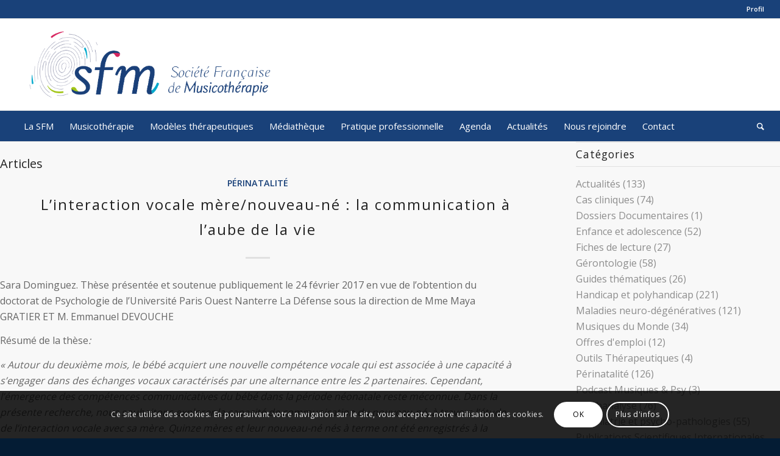

--- FILE ---
content_type: text/html; charset=UTF-8
request_url: https://francemusicotherapie.fr/tag/interaction-vocale/
body_size: 17127
content:
<!DOCTYPE html>
<html lang="fr-FR" class="html_stretched responsive av-preloader-disabled av-default-lightbox  html_header_top html_logo_left html_bottom_nav_header html_menu_left html_custom html_header_sticky_disabled html_header_shrinking_disabled html_header_topbar_active html_mobile_menu_tablet html_header_searchicon html_content_align_center html_header_unstick_top_disabled html_header_stretch html_elegant-blog html_av-submenu-hidden html_av-submenu-display-click html_av-overlay-side html_av-overlay-side-classic html_av-submenu-noclone html_entry_id_3915 av-no-preview html_text_menu_active ">
<head>
<meta charset="UTF-8" />


<!-- mobile setting -->
<meta name="viewport" content="width=device-width, initial-scale=1, maximum-scale=1">

<!-- Scripts/CSS and wp_head hook -->
<meta name='robots' content='index, follow, max-image-preview:large, max-snippet:-1, max-video-preview:-1' />

	<!-- This site is optimized with the Yoast SEO plugin v26.7 - https://yoast.com/wordpress/plugins/seo/ -->
	<title>Interaction vocale Archives - Société Française de Musicothérapie</title>
	<link rel="canonical" href="https://francemusicotherapie.fr/tag/interaction-vocale/" />
	<meta property="og:locale" content="fr_FR" />
	<meta property="og:type" content="article" />
	<meta property="og:title" content="Interaction vocale Archives - Société Française de Musicothérapie" />
	<meta property="og:url" content="https://francemusicotherapie.fr/tag/interaction-vocale/" />
	<meta property="og:site_name" content="Société Française de Musicothérapie" />
	<meta name="twitter:card" content="summary_large_image" />
	<script type="application/ld+json" class="yoast-schema-graph">{"@context":"https://schema.org","@graph":[{"@type":"CollectionPage","@id":"https://francemusicotherapie.fr/tag/interaction-vocale/","url":"https://francemusicotherapie.fr/tag/interaction-vocale/","name":"Interaction vocale Archives - Société Française de Musicothérapie","isPartOf":{"@id":"https://francemusicotherapie.fr/#website"},"breadcrumb":{"@id":"https://francemusicotherapie.fr/tag/interaction-vocale/#breadcrumb"},"inLanguage":"fr-FR"},{"@type":"BreadcrumbList","@id":"https://francemusicotherapie.fr/tag/interaction-vocale/#breadcrumb","itemListElement":[{"@type":"ListItem","position":1,"name":"Accueil","item":"https://francemusicotherapie.fr/"},{"@type":"ListItem","position":2,"name":"Interaction vocale"}]},{"@type":"WebSite","@id":"https://francemusicotherapie.fr/#website","url":"https://francemusicotherapie.fr/","name":"Société Française de Musicothérapie","description":"","potentialAction":[{"@type":"SearchAction","target":{"@type":"EntryPoint","urlTemplate":"https://francemusicotherapie.fr/?s={search_term_string}"},"query-input":{"@type":"PropertyValueSpecification","valueRequired":true,"valueName":"search_term_string"}}],"inLanguage":"fr-FR"}]}</script>
	<!-- / Yoast SEO plugin. -->


<link rel='dns-prefetch' href='//www.google.com' />
<link rel="alternate" type="application/rss+xml" title="Société Française de Musicothérapie &raquo; Flux" href="https://francemusicotherapie.fr/feed/" />
<link rel="alternate" type="text/calendar" title="Société Française de Musicothérapie &raquo; Flux iCal" href="https://francemusicotherapie.fr/events/?ical=1" />
<link rel="alternate" type="application/rss+xml" title="Société Française de Musicothérapie &raquo; Flux de l’étiquette Interaction vocale" href="https://francemusicotherapie.fr/tag/interaction-vocale/feed/" />

<!-- google webfont font replacement -->

			<script type='text/javascript'>
			if(!document.cookie.match(/aviaPrivacyGoogleWebfontsDisabled/)){
				(function() {
					var f = document.createElement('link');
					
					f.type 	= 'text/css';
					f.rel 	= 'stylesheet';
					f.href 	= '//fonts.googleapis.com/css?family=Open+Sans:400,600';
					f.id 	= 'avia-google-webfont';
					
					document.getElementsByTagName('head')[0].appendChild(f);
				})();
			}
			</script>
			<style id='wp-img-auto-sizes-contain-inline-css' type='text/css'>
img:is([sizes=auto i],[sizes^="auto," i]){contain-intrinsic-size:3000px 1500px}
/*# sourceURL=wp-img-auto-sizes-contain-inline-css */
</style>
<link rel='stylesheet' id='avia-grid-css' href='https://francemusicotherapie.fr/wp-content/themes/enfold/css/grid.css?ver=4.5.4' type='text/css' media='all' />
<link rel='stylesheet' id='avia-base-css' href='https://francemusicotherapie.fr/wp-content/themes/enfold/css/base.css?ver=4.5.4' type='text/css' media='all' />
<link rel='stylesheet' id='avia-layout-css' href='https://francemusicotherapie.fr/wp-content/themes/enfold/css/layout.css?ver=4.5.4' type='text/css' media='all' />
<link rel='stylesheet' id='avia-module-audioplayer-css' href='https://francemusicotherapie.fr/wp-content/themes/enfold/config-templatebuilder/avia-shortcodes/audio-player/audio-player.css?ver=6.9' type='text/css' media='all' />
<link rel='stylesheet' id='avia-module-blog-css' href='https://francemusicotherapie.fr/wp-content/themes/enfold/config-templatebuilder/avia-shortcodes/blog/blog.css?ver=6.9' type='text/css' media='all' />
<link rel='stylesheet' id='avia-module-postslider-css' href='https://francemusicotherapie.fr/wp-content/themes/enfold/config-templatebuilder/avia-shortcodes/postslider/postslider.css?ver=6.9' type='text/css' media='all' />
<link rel='stylesheet' id='avia-module-button-css' href='https://francemusicotherapie.fr/wp-content/themes/enfold/config-templatebuilder/avia-shortcodes/buttons/buttons.css?ver=6.9' type='text/css' media='all' />
<link rel='stylesheet' id='avia-module-buttonrow-css' href='https://francemusicotherapie.fr/wp-content/themes/enfold/config-templatebuilder/avia-shortcodes/buttonrow/buttonrow.css?ver=6.9' type='text/css' media='all' />
<link rel='stylesheet' id='avia-module-button-fullwidth-css' href='https://francemusicotherapie.fr/wp-content/themes/enfold/config-templatebuilder/avia-shortcodes/buttons_fullwidth/buttons_fullwidth.css?ver=6.9' type='text/css' media='all' />
<link rel='stylesheet' id='avia-module-catalogue-css' href='https://francemusicotherapie.fr/wp-content/themes/enfold/config-templatebuilder/avia-shortcodes/catalogue/catalogue.css?ver=6.9' type='text/css' media='all' />
<link rel='stylesheet' id='avia-module-comments-css' href='https://francemusicotherapie.fr/wp-content/themes/enfold/config-templatebuilder/avia-shortcodes/comments/comments.css?ver=6.9' type='text/css' media='all' />
<link rel='stylesheet' id='avia-module-contact-css' href='https://francemusicotherapie.fr/wp-content/themes/enfold/config-templatebuilder/avia-shortcodes/contact/contact.css?ver=6.9' type='text/css' media='all' />
<link rel='stylesheet' id='avia-module-slideshow-css' href='https://francemusicotherapie.fr/wp-content/themes/enfold/config-templatebuilder/avia-shortcodes/slideshow/slideshow.css?ver=6.9' type='text/css' media='all' />
<link rel='stylesheet' id='avia-module-slideshow-contentpartner-css' href='https://francemusicotherapie.fr/wp-content/themes/enfold/config-templatebuilder/avia-shortcodes/contentslider/contentslider.css?ver=6.9' type='text/css' media='all' />
<link rel='stylesheet' id='avia-module-countdown-css' href='https://francemusicotherapie.fr/wp-content/themes/enfold/config-templatebuilder/avia-shortcodes/countdown/countdown.css?ver=6.9' type='text/css' media='all' />
<link rel='stylesheet' id='avia-module-events-upcoming-css' href='https://francemusicotherapie.fr/wp-content/themes/enfold/config-templatebuilder/avia-shortcodes/events_upcoming/events_upcoming.css?ver=6.9' type='text/css' media='all' />
<link rel='stylesheet' id='avia-module-gallery-css' href='https://francemusicotherapie.fr/wp-content/themes/enfold/config-templatebuilder/avia-shortcodes/gallery/gallery.css?ver=6.9' type='text/css' media='all' />
<link rel='stylesheet' id='avia-module-gallery-hor-css' href='https://francemusicotherapie.fr/wp-content/themes/enfold/config-templatebuilder/avia-shortcodes/gallery_horizontal/gallery_horizontal.css?ver=6.9' type='text/css' media='all' />
<link rel='stylesheet' id='avia-module-maps-css' href='https://francemusicotherapie.fr/wp-content/themes/enfold/config-templatebuilder/avia-shortcodes/google_maps/google_maps.css?ver=6.9' type='text/css' media='all' />
<link rel='stylesheet' id='avia-module-gridrow-css' href='https://francemusicotherapie.fr/wp-content/themes/enfold/config-templatebuilder/avia-shortcodes/grid_row/grid_row.css?ver=6.9' type='text/css' media='all' />
<link rel='stylesheet' id='avia-module-heading-css' href='https://francemusicotherapie.fr/wp-content/themes/enfold/config-templatebuilder/avia-shortcodes/heading/heading.css?ver=6.9' type='text/css' media='all' />
<link rel='stylesheet' id='avia-module-rotator-css' href='https://francemusicotherapie.fr/wp-content/themes/enfold/config-templatebuilder/avia-shortcodes/headline_rotator/headline_rotator.css?ver=6.9' type='text/css' media='all' />
<link rel='stylesheet' id='avia-module-hr-css' href='https://francemusicotherapie.fr/wp-content/themes/enfold/config-templatebuilder/avia-shortcodes/hr/hr.css?ver=6.9' type='text/css' media='all' />
<link rel='stylesheet' id='avia-module-icon-css' href='https://francemusicotherapie.fr/wp-content/themes/enfold/config-templatebuilder/avia-shortcodes/icon/icon.css?ver=6.9' type='text/css' media='all' />
<link rel='stylesheet' id='avia-module-iconbox-css' href='https://francemusicotherapie.fr/wp-content/themes/enfold/config-templatebuilder/avia-shortcodes/iconbox/iconbox.css?ver=6.9' type='text/css' media='all' />
<link rel='stylesheet' id='avia-module-icongrid-css' href='https://francemusicotherapie.fr/wp-content/themes/enfold/config-templatebuilder/avia-shortcodes/icongrid/icongrid.css?ver=6.9' type='text/css' media='all' />
<link rel='stylesheet' id='avia-module-iconlist-css' href='https://francemusicotherapie.fr/wp-content/themes/enfold/config-templatebuilder/avia-shortcodes/iconlist/iconlist.css?ver=6.9' type='text/css' media='all' />
<link rel='stylesheet' id='avia-module-image-css' href='https://francemusicotherapie.fr/wp-content/themes/enfold/config-templatebuilder/avia-shortcodes/image/image.css?ver=6.9' type='text/css' media='all' />
<link rel='stylesheet' id='avia-module-hotspot-css' href='https://francemusicotherapie.fr/wp-content/themes/enfold/config-templatebuilder/avia-shortcodes/image_hotspots/image_hotspots.css?ver=6.9' type='text/css' media='all' />
<link rel='stylesheet' id='avia-module-magazine-css' href='https://francemusicotherapie.fr/wp-content/themes/enfold/config-templatebuilder/avia-shortcodes/magazine/magazine.css?ver=6.9' type='text/css' media='all' />
<link rel='stylesheet' id='avia-module-masonry-css' href='https://francemusicotherapie.fr/wp-content/themes/enfold/config-templatebuilder/avia-shortcodes/masonry_entries/masonry_entries.css?ver=6.9' type='text/css' media='all' />
<link rel='stylesheet' id='avia-siteloader-css' href='https://francemusicotherapie.fr/wp-content/themes/enfold/css/avia-snippet-site-preloader.css?ver=6.9' type='text/css' media='all' />
<link rel='stylesheet' id='avia-module-menu-css' href='https://francemusicotherapie.fr/wp-content/themes/enfold/config-templatebuilder/avia-shortcodes/menu/menu.css?ver=6.9' type='text/css' media='all' />
<link rel='stylesheet' id='avia-modfule-notification-css' href='https://francemusicotherapie.fr/wp-content/themes/enfold/config-templatebuilder/avia-shortcodes/notification/notification.css?ver=6.9' type='text/css' media='all' />
<link rel='stylesheet' id='avia-module-numbers-css' href='https://francemusicotherapie.fr/wp-content/themes/enfold/config-templatebuilder/avia-shortcodes/numbers/numbers.css?ver=6.9' type='text/css' media='all' />
<link rel='stylesheet' id='avia-module-portfolio-css' href='https://francemusicotherapie.fr/wp-content/themes/enfold/config-templatebuilder/avia-shortcodes/portfolio/portfolio.css?ver=6.9' type='text/css' media='all' />
<link rel='stylesheet' id='avia-module-progress-bar-css' href='https://francemusicotherapie.fr/wp-content/themes/enfold/config-templatebuilder/avia-shortcodes/progressbar/progressbar.css?ver=6.9' type='text/css' media='all' />
<link rel='stylesheet' id='avia-module-promobox-css' href='https://francemusicotherapie.fr/wp-content/themes/enfold/config-templatebuilder/avia-shortcodes/promobox/promobox.css?ver=6.9' type='text/css' media='all' />
<link rel='stylesheet' id='avia-sc-search-css' href='https://francemusicotherapie.fr/wp-content/themes/enfold/config-templatebuilder/avia-shortcodes/search/search.css?ver=6.9' type='text/css' media='all' />
<link rel='stylesheet' id='avia-module-slideshow-accordion-css' href='https://francemusicotherapie.fr/wp-content/themes/enfold/config-templatebuilder/avia-shortcodes/slideshow_accordion/slideshow_accordion.css?ver=6.9' type='text/css' media='all' />
<link rel='stylesheet' id='avia-module-slideshow-feature-image-css' href='https://francemusicotherapie.fr/wp-content/themes/enfold/config-templatebuilder/avia-shortcodes/slideshow_feature_image/slideshow_feature_image.css?ver=6.9' type='text/css' media='all' />
<link rel='stylesheet' id='avia-module-slideshow-fullsize-css' href='https://francemusicotherapie.fr/wp-content/themes/enfold/config-templatebuilder/avia-shortcodes/slideshow_fullsize/slideshow_fullsize.css?ver=6.9' type='text/css' media='all' />
<link rel='stylesheet' id='avia-module-slideshow-fullscreen-css' href='https://francemusicotherapie.fr/wp-content/themes/enfold/config-templatebuilder/avia-shortcodes/slideshow_fullscreen/slideshow_fullscreen.css?ver=6.9' type='text/css' media='all' />
<link rel='stylesheet' id='avia-module-slideshow-ls-css' href='https://francemusicotherapie.fr/wp-content/themes/enfold/config-templatebuilder/avia-shortcodes/slideshow_layerslider/slideshow_layerslider.css?ver=6.9' type='text/css' media='all' />
<link rel='stylesheet' id='avia-module-social-css' href='https://francemusicotherapie.fr/wp-content/themes/enfold/config-templatebuilder/avia-shortcodes/social_share/social_share.css?ver=6.9' type='text/css' media='all' />
<link rel='stylesheet' id='avia-module-tabsection-css' href='https://francemusicotherapie.fr/wp-content/themes/enfold/config-templatebuilder/avia-shortcodes/tab_section/tab_section.css?ver=6.9' type='text/css' media='all' />
<link rel='stylesheet' id='avia-module-table-css' href='https://francemusicotherapie.fr/wp-content/themes/enfold/config-templatebuilder/avia-shortcodes/table/table.css?ver=6.9' type='text/css' media='all' />
<link rel='stylesheet' id='avia-module-tabs-css' href='https://francemusicotherapie.fr/wp-content/themes/enfold/config-templatebuilder/avia-shortcodes/tabs/tabs.css?ver=6.9' type='text/css' media='all' />
<link rel='stylesheet' id='avia-module-team-css' href='https://francemusicotherapie.fr/wp-content/themes/enfold/config-templatebuilder/avia-shortcodes/team/team.css?ver=6.9' type='text/css' media='all' />
<link rel='stylesheet' id='avia-module-testimonials-css' href='https://francemusicotherapie.fr/wp-content/themes/enfold/config-templatebuilder/avia-shortcodes/testimonials/testimonials.css?ver=6.9' type='text/css' media='all' />
<link rel='stylesheet' id='avia-module-timeline-css' href='https://francemusicotherapie.fr/wp-content/themes/enfold/config-templatebuilder/avia-shortcodes/timeline/timeline.css?ver=6.9' type='text/css' media='all' />
<link rel='stylesheet' id='avia-module-toggles-css' href='https://francemusicotherapie.fr/wp-content/themes/enfold/config-templatebuilder/avia-shortcodes/toggles/toggles.css?ver=6.9' type='text/css' media='all' />
<link rel='stylesheet' id='avia-module-video-css' href='https://francemusicotherapie.fr/wp-content/themes/enfold/config-templatebuilder/avia-shortcodes/video/video.css?ver=6.9' type='text/css' media='all' />
<style id='wp-emoji-styles-inline-css' type='text/css'>

	img.wp-smiley, img.emoji {
		display: inline !important;
		border: none !important;
		box-shadow: none !important;
		height: 1em !important;
		width: 1em !important;
		margin: 0 0.07em !important;
		vertical-align: -0.1em !important;
		background: none !important;
		padding: 0 !important;
	}
/*# sourceURL=wp-emoji-styles-inline-css */
</style>
<link rel='stylesheet' id='contact-form-7-css' href='https://francemusicotherapie.fr/wp-content/plugins/contact-form-7/includes/css/styles.css?ver=6.1.4' type='text/css' media='all' />
<link rel='stylesheet' id='wpsl-styles-css' href='https://francemusicotherapie.fr/wp-content/plugins/wp-store-locator/css/styles.min.css?ver=2.2.261' type='text/css' media='all' />
<link rel='stylesheet' id='avia-scs-css' href='https://francemusicotherapie.fr/wp-content/themes/enfold/css/shortcodes.css?ver=4.5.4' type='text/css' media='all' />
<link rel='stylesheet' id='avia-popup-css-css' href='https://francemusicotherapie.fr/wp-content/themes/enfold/js/aviapopup/magnific-popup.css?ver=4.5.4' type='text/css' media='screen' />
<link rel='stylesheet' id='avia-lightbox-css' href='https://francemusicotherapie.fr/wp-content/themes/enfold/css/avia-snippet-lightbox.css?ver=4.5.4' type='text/css' media='screen' />
<link rel='stylesheet' id='avia-cookie-css-css' href='https://francemusicotherapie.fr/wp-content/themes/enfold/css/avia-snippet-cookieconsent.css?ver=4.5.4' type='text/css' media='screen' />
<link rel='stylesheet' id='avia-widget-css-css' href='https://francemusicotherapie.fr/wp-content/themes/enfold/css/avia-snippet-widget.css?ver=4.5.4' type='text/css' media='screen' />
<link rel='stylesheet' id='mediaelement-css' href='https://francemusicotherapie.fr/wp-includes/js/mediaelement/mediaelementplayer-legacy.min.css?ver=4.2.17' type='text/css' media='all' />
<link rel='stylesheet' id='wp-mediaelement-css' href='https://francemusicotherapie.fr/wp-includes/js/mediaelement/wp-mediaelement.min.css?ver=6.9' type='text/css' media='all' />
<link rel='stylesheet' id='avia-dynamic-css' href='https://francemusicotherapie.fr/wp-content/uploads/dynamic_avia/enfold.css?ver=5e86107eb5ce5' type='text/css' media='all' />
<link rel='stylesheet' id='avia-custom-css' href='https://francemusicotherapie.fr/wp-content/themes/enfold/css/custom.css?ver=4.5.4' type='text/css' media='all' />
<link rel='stylesheet' id='tablepress-default-css' href='https://francemusicotherapie.fr/wp-content/plugins/tablepress/css/build/default.css?ver=3.2.6' type='text/css' media='all' />
<link rel='stylesheet' id='avia-events-cal-css' href='https://francemusicotherapie.fr/wp-content/themes/enfold/config-events-calendar/event-mod.css?ver=6.9' type='text/css' media='all' />
<link rel='stylesheet' id='wppb_stylesheet-css' href='https://francemusicotherapie.fr/wp-content/plugins/profile-builder/assets/css/style-front-end.css?ver=3.15.2' type='text/css' media='all' />
<script type="text/javascript" src="https://francemusicotherapie.fr/wp-includes/js/jquery/jquery.min.js?ver=3.7.1" id="jquery-core-js"></script>
<script type="text/javascript" src="https://francemusicotherapie.fr/wp-includes/js/jquery/jquery-migrate.min.js?ver=3.4.1" id="jquery-migrate-js"></script>
<script type="text/javascript" src="https://francemusicotherapie.fr/wp-content/themes/enfold/js/avia.js?ver=4.5.4" id="avia-default-js"></script>
<script type="text/javascript" id="avia-recaptcha-js-extra">
/* <![CDATA[ */
var avia_recaptcha = {"verify_nonce":"a97f56875a","submission_nonce":"5c9bbf4147"};
//# sourceURL=avia-recaptcha-js-extra
/* ]]> */
</script>
<script type="text/javascript" src="https://francemusicotherapie.fr/wp-content/themes/enfold/framework/js/avia_recaptcha.js?ver=4.5.4" id="avia-recaptcha-js"></script>
<script type="text/javascript" src="https://www.google.com/recaptcha/api.js?onload=aviaRecaptchaRender&amp;render=6LfrfMwUAAAAAAycepGTOoXpp6iUG0ItAO7pnrrx&amp;ver=1.0.0" id="avia-recaptcha-api-js"></script>
<script type="text/javascript" src="https://francemusicotherapie.fr/wp-content/themes/enfold/js/avia-compat.js?ver=4.5.4" id="avia-compat-js"></script>
<link rel="https://api.w.org/" href="https://francemusicotherapie.fr/wp-json/" /><link rel="alternate" title="JSON" type="application/json" href="https://francemusicotherapie.fr/wp-json/wp/v2/tags/569" /><link rel="EditURI" type="application/rsd+xml" title="RSD" href="https://francemusicotherapie.fr/xmlrpc.php?rsd" />
<meta name="generator" content="WordPress 6.9" />
<meta name="tec-api-version" content="v1"><meta name="tec-api-origin" content="https://francemusicotherapie.fr"><link rel="alternate" href="https://francemusicotherapie.fr/wp-json/tribe/events/v1/events/?tags=interaction-vocale" /><!-- Analytics by WP Statistics - https://wp-statistics.com -->
<link rel="profile" href="http://gmpg.org/xfn/11" />
<link rel="alternate" type="application/rss+xml" title="Société Française de Musicothérapie RSS2 Feed" href="https://francemusicotherapie.fr/feed/" />
<link rel="pingback" href="https://francemusicotherapie.fr/xmlrpc.php" />

<style type='text/css' media='screen'>
 #top #header_main > .container, #top #header_main > .container .main_menu  .av-main-nav > li > a, #top #header_main #menu-item-shop .cart_dropdown_link{ height:150px; line-height: 150px; }
 .html_top_nav_header .av-logo-container{ height:150px;  }
 .html_header_top.html_header_sticky #top #wrap_all #main{ padding-top:232px; } 
</style>
<!--[if lt IE 9]><script src="https://francemusicotherapie.fr/wp-content/themes/enfold/js/html5shiv.js"></script><![endif]-->
<link rel="icon" href="https://francemusicotherapie.fr/wp-content/uploads/2020/01/favicon-sfm.png" type="image/png">
<style type='text/css'>
@font-face {font-family: 'entypo-fontello'; font-weight: normal; font-style: normal;
src: url('https://francemusicotherapie.fr/wp-content/themes/enfold/config-templatebuilder/avia-template-builder/assets/fonts/entypo-fontello.eot');
src: url('https://francemusicotherapie.fr/wp-content/themes/enfold/config-templatebuilder/avia-template-builder/assets/fonts/entypo-fontello.eot?#iefix') format('embedded-opentype'), 
url('https://francemusicotherapie.fr/wp-content/themes/enfold/config-templatebuilder/avia-template-builder/assets/fonts/entypo-fontello.woff') format('woff'), 
url('https://francemusicotherapie.fr/wp-content/themes/enfold/config-templatebuilder/avia-template-builder/assets/fonts/entypo-fontello.ttf') format('truetype'), 
url('https://francemusicotherapie.fr/wp-content/themes/enfold/config-templatebuilder/avia-template-builder/assets/fonts/entypo-fontello.svg#entypo-fontello') format('svg');
} #top .avia-font-entypo-fontello, body .avia-font-entypo-fontello, html body [data-av_iconfont='entypo-fontello']:before{ font-family: 'entypo-fontello'; }

@font-face {font-family: 'medical'; font-weight: normal; font-style: normal;
src: url('https://francemusicotherapie.fr/wp-content/uploads/avia_fonts/medical/medical.eot');
src: url('https://francemusicotherapie.fr/wp-content/uploads/avia_fonts/medical/medical.eot?#iefix') format('embedded-opentype'), 
url('https://francemusicotherapie.fr/wp-content/uploads/avia_fonts/medical/medical.woff') format('woff'), 
url('https://francemusicotherapie.fr/wp-content/uploads/avia_fonts/medical/medical.ttf') format('truetype'), 
url('https://francemusicotherapie.fr/wp-content/uploads/avia_fonts/medical/medical.svg#medical') format('svg');
} #top .avia-font-medical, body .avia-font-medical, html body [data-av_iconfont='medical']:before{ font-family: 'medical'; }
</style>

<!--
Debugging Info for Theme support: 

Theme: Enfold
Version: 4.5.4
Installed: enfold
AviaFramework Version: 5.0
AviaBuilder Version: 0.9.5
aviaElementManager Version: 1.0.1
ML:512-PU:118-PLA:17
WP:6.9
Compress: CSS:disabled - JS:disabled
Updates: enabled
PLAu:17
-->
</head>




<body id="top" class="archive tag tag-interaction-vocale tag-569 wp-theme-enfold rtl_columns stretched open_sans no_sidebar_border tribe-no-js" itemscope="itemscope" itemtype="https://schema.org/WebPage" >

	
	<div id='wrap_all'>

	
<header id='header' class='all_colors header_color light_bg_color  av_header_top av_logo_left av_bottom_nav_header av_menu_left av_custom av_header_sticky_disabled av_header_shrinking_disabled av_header_stretch av_mobile_menu_tablet av_header_searchicon av_header_unstick_top_disabled av_header_border_disabled'  role="banner" itemscope="itemscope" itemtype="https://schema.org/WPHeader" >

		<div id='header_meta' class='container_wrap container_wrap_meta  av_secondary_right av_extra_header_active av_entry_id_3915'>
		
			      <div class='container'>
			      <nav class='sub_menu'  role="navigation" itemscope="itemscope" itemtype="https://schema.org/SiteNavigationElement" ><ul id="avia2-menu" class="menu"><li id="menu-item-1758" class="nmr-administrator nmr-membre menu-item menu-item-type-custom menu-item-object-custom menu-item-has-children menu-item-1758"><a href="http://francemusicotherapie.fr/account/">Profil</a>
<ul class="sub-menu">
	<li id="menu-item-1250" class="menu-item menu-item-type-custom menu-item-object-custom menu-item-1250"><a href="#bawloginout#">Connexion|Déconnexion</a></li>
</ul>
</li>
</ul></nav>			      </div>
		</div>

		<div  id='header_main' class='container_wrap container_wrap_logo'>
	
        <div class='container av-logo-container'><div class='inner-container'><span class='logo'><a href='https://francemusicotherapie.fr/'><img height='100' width='300' src='https://francemusicotherapie.fr/wp-content/uploads/2020/01/logo-societe-francaise-de-musicotherapie.png' alt='Société Française de Musicothérapie' /></a></span></div></div><div id='header_main_alternate' class='container_wrap'><div class='container'><nav class='main_menu' data-selectname='Sélectionner une page'  role="navigation" itemscope="itemscope" itemtype="https://schema.org/SiteNavigationElement" ><div class="avia-menu av-main-nav-wrap"><ul id="avia-menu" class="menu av-main-nav"><li id="menu-item-4082" class="menu-item menu-item-type-custom menu-item-object-custom menu-item-has-children menu-item-top-level menu-item-top-level-1"><a href="#" itemprop="url"><span class="avia-bullet"></span><span class="avia-menu-text">La SFM</span><span class="avia-menu-fx"><span class="avia-arrow-wrap"><span class="avia-arrow"></span></span></span></a>


<ul class="sub-menu">
	<li id="menu-item-4081" class="menu-item menu-item-type-post_type menu-item-object-page"><a href="https://francemusicotherapie.fr/la-sfm/objet-et-missions/" itemprop="url"><span class="avia-bullet"></span><span class="avia-menu-text">Objet et missions</span></a></li>
	<li id="menu-item-4080" class="menu-item menu-item-type-post_type menu-item-object-page"><a href="https://francemusicotherapie.fr/la-sfm/lequipe/" itemprop="url"><span class="avia-bullet"></span><span class="avia-menu-text">L&rsquo;équipe</span></a></li>
	<li id="menu-item-4079" class="menu-item menu-item-type-post_type menu-item-object-page"><a href="https://francemusicotherapie.fr/la-sfm/les-actions/" itemprop="url"><span class="avia-bullet"></span><span class="avia-menu-text">Les actions</span></a></li>
	<li id="menu-item-11104" class="menu-item menu-item-type-post_type menu-item-object-page"><a href="https://francemusicotherapie.fr/union-francaise-musicotherapie/" itemprop="url"><span class="avia-bullet"></span><span class="avia-menu-text">L’Union Française pour la Musicothérapie</span></a></li>
</ul>
</li>
<li id="menu-item-1200" class="menu-item menu-item-type-custom menu-item-object-custom menu-item-has-children menu-item-top-level menu-item-top-level-2"><a href="#" itemprop="url"><span class="avia-bullet"></span><span class="avia-menu-text">Musicothérapie</span><span class="avia-menu-fx"><span class="avia-arrow-wrap"><span class="avia-arrow"></span></span></span></a>


<ul class="sub-menu">
	<li id="menu-item-4301" class="menu-item menu-item-type-post_type menu-item-object-page"><a href="https://francemusicotherapie.fr/la-musicotherapie/histoire-de-la-musicotherapie/" itemprop="url"><span class="avia-bullet"></span><span class="avia-menu-text">Histoire de la musicothérapie</span></a></li>
	<li id="menu-item-4339" class="menu-item menu-item-type-post_type menu-item-object-page"><a href="https://francemusicotherapie.fr/la-musicotherapie/la-musicotherapie-et-sa-definition-a-travers-le-monde/" itemprop="url"><span class="avia-bullet"></span><span class="avia-menu-text">La musicothérapie et sa définition à travers le monde</span></a></li>
	<li id="menu-item-1176" class="menu-item menu-item-type-post_type menu-item-object-page"><a href="https://francemusicotherapie.fr/la-musicotherapie/code-de-deontologie/" itemprop="url"><span class="avia-bullet"></span><span class="avia-menu-text">Code de Déontologie</span></a></li>
	<li id="menu-item-4302" class="menu-item menu-item-type-post_type menu-item-object-page"><a href="https://francemusicotherapie.fr/la-musicotherapie/devenir-musicotherapeute/" itemprop="url"><span class="avia-bullet"></span><span class="avia-menu-text">Devenir musicothérapeute</span></a></li>
	<li id="menu-item-1182" class="menu-item menu-item-type-post_type menu-item-object-page"><a href="https://francemusicotherapie.fr/la-musicotherapie/trouver-un-musicotherapeute/" itemprop="url"><span class="avia-bullet"></span><span class="avia-menu-text">Trouver un(e) musicothérapeute</span></a></li>
</ul>
</li>
<li id="menu-item-4314" class="menu-item menu-item-type-custom menu-item-object-custom menu-item-has-children menu-item-top-level menu-item-top-level-3"><a href="#" itemprop="url"><span class="avia-bullet"></span><span class="avia-menu-text">Modèles thérapeutiques</span><span class="avia-menu-fx"><span class="avia-arrow-wrap"><span class="avia-arrow"></span></span></span></a>


<ul class="sub-menu">
	<li id="menu-item-4304" class="menu-item menu-item-type-post_type menu-item-object-page"><a href="https://francemusicotherapie.fr/modeles-therapeutiques/modele-en-geriatrie/" itemprop="url"><span class="avia-bullet"></span><span class="avia-menu-text">Modèle en gériatrie</span></a></li>
</ul>
</li>
<li id="menu-item-4305" class="menu-item menu-item-type-post_type menu-item-object-page menu-item-top-level menu-item-top-level-4"><a href="https://francemusicotherapie.fr/mediatheque/" itemprop="url"><span class="avia-bullet"></span><span class="avia-menu-text">Médiathèque</span><span class="avia-menu-fx"><span class="avia-arrow-wrap"><span class="avia-arrow"></span></span></span></a></li>
<li id="menu-item-4315" class="menu-item menu-item-type-custom menu-item-object-custom menu-item-has-children menu-item-top-level menu-item-top-level-5"><a href="#" itemprop="url"><span class="avia-bullet"></span><span class="avia-menu-text">Pratique professionnelle</span><span class="avia-menu-fx"><span class="avia-arrow-wrap"><span class="avia-arrow"></span></span></span></a>


<ul class="sub-menu">
	<li id="menu-item-4307" class="menu-item menu-item-type-post_type menu-item-object-page"><a href="https://francemusicotherapie.fr/pratique-professionnelle/se-former/" itemprop="url"><span class="avia-bullet"></span><span class="avia-menu-text">Se former</span></a></li>
	<li id="menu-item-1185" class="menu-item menu-item-type-post_type menu-item-object-page"><a href="https://francemusicotherapie.fr/pratique-professionnelle/groupes-de-reflexion/" itemprop="url"><span class="avia-bullet"></span><span class="avia-menu-text">Groupes de Réflexion</span></a></li>
	<li id="menu-item-4310" class="menu-item menu-item-type-post_type menu-item-object-page"><a href="https://francemusicotherapie.fr/stages/" itemprop="url"><span class="avia-bullet"></span><span class="avia-menu-text">Terrains de stages</span></a></li>
	<li id="menu-item-5064" class="menu-item menu-item-type-post_type menu-item-object-page"><a href="https://francemusicotherapie.fr/offres-demplois/" itemprop="url"><span class="avia-bullet"></span><span class="avia-menu-text">Offres d&#8217;emplois</span></a></li>
	<li id="menu-item-4336" class="menu-item menu-item-type-post_type menu-item-object-page"><a href="https://francemusicotherapie.fr/conseils/" itemprop="url"><span class="avia-bullet"></span><span class="avia-menu-text">Conseils</span></a></li>
</ul>
</li>
<li id="menu-item-5478" class="menu-item menu-item-type-custom menu-item-object-custom menu-item-mega-parent  menu-item-top-level menu-item-top-level-6"><a href="https://francemusicotherapie.fr/events/" itemprop="url"><span class="avia-bullet"></span><span class="avia-menu-text">Agenda</span><span class="avia-menu-fx"><span class="avia-arrow-wrap"><span class="avia-arrow"></span></span></span></a></li>
<li id="menu-item-4312" class="menu-item menu-item-type-post_type menu-item-object-page menu-item-top-level menu-item-top-level-7"><a href="https://francemusicotherapie.fr/actualites/" itemprop="url"><span class="avia-bullet"></span><span class="avia-menu-text">Actualités</span><span class="avia-menu-fx"><span class="avia-arrow-wrap"><span class="avia-arrow"></span></span></span></a></li>
<li id="menu-item-1967" class="menu-item menu-item-type-post_type menu-item-object-page menu-item-top-level menu-item-top-level-8"><a href="https://francemusicotherapie.fr/nous-rejoindre/" itemprop="url"><span class="avia-bullet"></span><span class="avia-menu-text">Nous rejoindre</span><span class="avia-menu-fx"><span class="avia-arrow-wrap"><span class="avia-arrow"></span></span></span></a></li>
<li id="menu-item-1493" class="menu-item menu-item-type-post_type menu-item-object-page menu-item-top-level menu-item-top-level-9"><a href="https://francemusicotherapie.fr/contact/" itemprop="url"><span class="avia-bullet"></span><span class="avia-menu-text">Contact</span><span class="avia-menu-fx"><span class="avia-arrow-wrap"><span class="avia-arrow"></span></span></span></a></li>
<li id="menu-item-search" class="noMobile menu-item menu-item-search-dropdown menu-item-avia-special">
							<a href="?s=" rel="nofollow" data-avia-search-tooltip="

&lt;form action=&quot;https://francemusicotherapie.fr/&quot; id=&quot;searchform&quot; method=&quot;get&quot; class=&quot;&quot;&gt;
	&lt;div&gt;
		&lt;input type=&quot;submit&quot; value=&quot;&quot; id=&quot;searchsubmit&quot; class=&quot;button avia-font-entypo-fontello&quot; /&gt;
		&lt;input type=&quot;text&quot; id=&quot;s&quot; name=&quot;s&quot; value=&quot;&quot; placeholder='Rechercher' /&gt;
			&lt;/div&gt;
&lt;/form&gt;" aria-hidden='true' data-av_icon='' data-av_iconfont='entypo-fontello'><span class="avia_hidden_link_text">Rechercher</span></a>
	        		   </li><li class="av-burger-menu-main menu-item-avia-special ">
	        			<a href="#">
							<span class="av-hamburger av-hamburger--spin av-js-hamburger">
					        <span class="av-hamburger-box">
						          <span class="av-hamburger-inner"></span>
						          <strong>Menu</strong>
					        </span>
							</span>
						</a>
	        		   </li></ul></div></nav></div> </div> 
		<!-- end container_wrap-->
		</div>
		<div class='header_bg'></div>

<!-- end header -->
</header>
		
	<div id='main' class='all_colors' data-scroll-offset='0'>

	
        <div class='container_wrap container_wrap_first main_color sidebar_right'>

            <div class='container template-blog '>

                <main class='content av-content-small alpha units'  role="main" itemprop="mainContentOfPage" itemscope="itemscope" itemtype="https://schema.org/Blog" >

                    <div class="category-term-description">
                                            </div>

                    <h3 class='post-title tag-page-post-type-title'>Articles</h3><article class='post-entry post-entry-type-standard post-entry-3915 post-loop-1 post-parity-odd post-entry-last custom  post-3915 post type-post status-publish format-standard hentry category-perinatalite tag-communication-interpersonnelle-chez-le-nourrisson tag-communication-mere-nouveau-ne tag-intentionalite tag-interaction-vocale tag-langage-adresse-au-bebe tag-meres-et-nourrissons tag-nouveau-ne-et-psychologie tag-turn-taking'  itemscope="itemscope" itemtype="https://schema.org/BlogPosting" ><div class='blog-meta'></div><div class='entry-content-wrapper clearfix standard-content'><header class="entry-content-header"><div class="av-heading-wrapper"><span class="blog-categories minor-meta"><a href="https://francemusicotherapie.fr/category/champs-therapeutiques/perinatalite/" rel="tag">Périnatalité</a> </span><h2 class='post-title entry-title'  itemprop="headline" >	<a href='https://francemusicotherapie.fr/2019/12/01/linteraction-vocale-mere-nouveau-ne-la-communication-a-laube-de-la-vie/' rel='bookmark' title='Lien permanent : L’interaction vocale mère/nouveau-né : la communication à l’aube de la vie'>L’interaction vocale mère/nouveau-né : la communication à l’aube de la vie			<span class='post-format-icon minor-meta'></span>	</a></h2></div></header><span class="av-vertical-delimiter"></span><div class="entry-content"  itemprop="text" ><p>Sara Dominguez. Thèse présentée et soutenue publiquement le 24 février 2017 en vue de l’obtention du doctorat de Psychologie de l’Université Paris Ouest Nanterre La Défense sous la direction de Mme Maya GRATIER ET M. Emmanuel DEVOUCHE</p>
<p>Résumé de la thèse<em>: </em></p>
<p><em>« Autour du deuxième mois, le bébé acquiert une nouvelle compétence vocale qui est associée à une capacité à s’engager dans des échanges vocaux caractérisés par une alternance entre les 2 partenaires. Cependant, l’émergence des compétences communicatives du bébé dans la période néonatale reste méconnue. Dans la présente recherche, nous souhaitons explorer la capacité de communication du nouveau-né, à travers l’étude de l’interaction vocale avec sa mère. Quinze mères et leur nouveau-né nés à terme ont été enregistrés à la maternité lors d’un moment d’interaction à 2 à 4 jours de vie. Les enregistrements ont été analysés selon 3 angles de vue : celui du discours de la mère, celui de l&rsquo;organisation temporelle des vocalisations des 2 partenaires, et celui de la qualité des vocalisations du nouveau-né. Nos résultats suggèrent que la mère s’accorde à l’état d’éveil de son nouveau-né et le considère comme un partenaire à part entière dans l’échange. De plus, l&rsquo;interaction vocale est composée de séquences de prise de tour reposant sur une participation vocale active du nouveau-né. Une fenêtre temporelle de 1 seconde semble être la fenêtre appropriée pour apprécier la contingence sociale dans la période néonatale. De même, la durée de la vocalisation semble être le paramètre sur lequel les mères se basent pour percevoir l’intention communicative dans les vocalisations du nouveau-né. L’état d’éveil 5 a un statut particulier dans la production de vocalisations du nouveau-né. Dans son ensemble, cette recherche suggère que le nouveau-né communique de manière intentionnelle, et que les états d’éveil jouent un rôle important dans la communication dans la période néonatale. »</em></p>
<p><a href="https://bdr.parisnanterre.fr/theses/internet/2017/2017PA100026/2017PA100026.pdf">Lire la thèse</a></p>
</div><span class='post-meta-infos'><time class='date-container minor-meta updated' >1 décembre 2019</time><span class='text-sep text-sep-date'>/</span><span class="blog-author minor-meta">par <span class="entry-author-link" ><span class="vcard author"><span class="fn"><a href="https://francemusicotherapie.fr/author/julie-sfm/" title="Articles par Julie GEBEL" rel="author">Julie GEBEL</a></span></span></span></span></span><footer class="entry-footer"></footer><div class='post_delimiter'></div></div><div class='post_author_timeline'></div><span class='hidden'>
			<span class='av-structured-data'  itemprop="ImageObject" itemscope="itemscope" itemtype="https://schema.org/ImageObject"  itemprop='image'>
					   <span itemprop='url' >https://francemusicotherapie.fr/wp-content/uploads/2020/01/logo-societe-francaise-de-musicotherapie.png</span>
					   <span itemprop='height' >0</span>
					   <span itemprop='width' >0</span>
				  </span><span class='av-structured-data'  itemprop="publisher" itemtype="https://schema.org/Organization" itemscope="itemscope" >
				<span itemprop='name'>Julie GEBEL</span>
				<span itemprop='logo' itemscope itemtype='https://schema.org/ImageObject'>
				   <span itemprop='url'>https://francemusicotherapie.fr/wp-content/uploads/2020/01/logo-societe-francaise-de-musicotherapie.png</span>
				 </span>
			  </span><span class='av-structured-data'  itemprop="author" itemscope="itemscope" itemtype="https://schema.org/Person" ><span itemprop='name'>Julie GEBEL</span></span><span class='av-structured-data'  itemprop="datePublished" datetime="2019-12-01T07:00:49+01:00" >2019-12-01 07:00:49</span><span class='av-structured-data'  itemprop="dateModified" itemtype="https://schema.org/dateModified" >2019-11-21 10:59:23</span><span class='av-structured-data'  itemprop="mainEntityOfPage" itemtype="https://schema.org/mainEntityOfPage" ><span itemprop='name'>L’interaction vocale mère/nouveau-né : la communication à l’aube de la vie</span></span></span></article><div class='custom'></div>
                <!--end content-->
                </main>

                <aside class='sidebar sidebar_right   alpha units'  role="complementary" itemscope="itemscope" itemtype="https://schema.org/WPSideBar" ><div class='inner_sidebar extralight-border'><section id="categories-4" class="widget clearfix widget_categories"><h3 class="widgettitle">Catégories</h3>
			<ul>
					<li class="cat-item cat-item-27"><a href="https://francemusicotherapie.fr/category/actualites/">Actualités</a> (133)
</li>
	<li class="cat-item cat-item-608"><a href="https://francemusicotherapie.fr/category/cas-cliniques/">Cas cliniques</a> (74)
</li>
	<li class="cat-item cat-item-2443"><a href="https://francemusicotherapie.fr/category/dossiers-documentaires/">Dossiers Documentaires</a> (1)
</li>
	<li class="cat-item cat-item-36"><a href="https://francemusicotherapie.fr/category/champs-therapeutiques/enfance-et-adolescence/">Enfance et adolescence</a> (52)
</li>
	<li class="cat-item cat-item-696"><a href="https://francemusicotherapie.fr/category/fiches-de-lecture/">Fiches de lecture</a> (27)
</li>
	<li class="cat-item cat-item-38"><a href="https://francemusicotherapie.fr/category/champs-therapeutiques/gerontologie/">Gérontologie</a> (58)
</li>
	<li class="cat-item cat-item-609"><a href="https://francemusicotherapie.fr/category/guides-thematiques/">Guides thématiques</a> (26)
</li>
	<li class="cat-item cat-item-40"><a href="https://francemusicotherapie.fr/category/champs-therapeutiques/handicap-et-polyhandicap/">Handicap et polyhandicap</a> (221)
</li>
	<li class="cat-item cat-item-41"><a href="https://francemusicotherapie.fr/category/champs-therapeutiques/maladies-neuro-degeneratives/">Maladies neuro-dégénératives</a> (121)
</li>
	<li class="cat-item cat-item-426"><a href="https://francemusicotherapie.fr/category/musiques-du-monde/">Musiques du Monde</a> (34)
</li>
	<li class="cat-item cat-item-464"><a href="https://francemusicotherapie.fr/category/offres-emploi/">Offres d&#039;emploi</a> (12)
</li>
	<li class="cat-item cat-item-2272"><a href="https://francemusicotherapie.fr/category/https-francemusicotherapie-fr-outils-therapeutiques/">Outils Thérapeutiques</a> (4)
</li>
	<li class="cat-item cat-item-35"><a href="https://francemusicotherapie.fr/category/champs-therapeutiques/perinatalite/">Périnatalité</a> (126)
</li>
	<li class="cat-item cat-item-2476"><a href="https://francemusicotherapie.fr/category/musiques-et-psy/">Podcast Musiques &amp; Psy</a> (3)
</li>
	<li class="cat-item cat-item-39"><a href="https://francemusicotherapie.fr/category/champs-therapeutiques/psychanalyse/">Psychanalyse</a> (76)
</li>
	<li class="cat-item cat-item-37"><a href="https://francemusicotherapie.fr/category/champs-therapeutiques/psychiatrie-et-psycho-pathologies/">Psychiatrie et psycho-pathologies</a> (55)
</li>
	<li class="cat-item cat-item-2042"><a href="https://francemusicotherapie.fr/category/publications-scientifiques-internationales-musicotherapie/">Publications Scientifiques Internationales</a> (32)
</li>
	<li class="cat-item cat-item-610"><a href="https://francemusicotherapie.fr/category/revues-du-non-verbal/">Revues du non-verbal</a> (32)
</li>
	<li class="cat-item cat-item-33"><a href="https://francemusicotherapie.fr/category/stages/">Stages</a> (16)
</li>
	<li class="cat-item cat-item-1958"><a href="https://francemusicotherapie.fr/category/communication/">Supports Communication</a> (11)
</li>
	<li class="cat-item cat-item-611"><a href="https://francemusicotherapie.fr/category/temoignages-du-monde/">Témoignages du monde</a> (18)
</li>
			</ul>

			<span class="seperator extralight-border"></span></section></div></aside>
            </div><!--end container-->

        </div><!-- close default .container_wrap element -->


						<div class='container_wrap footer_color' id='footer'>

					<div class='container'>

						<div class='flex_column av_one_fourth  first el_before_av_one_fourth'><section id="media_image-2" class="widget clearfix widget_media_image"><img width="300" height="222" src="https://francemusicotherapie.fr/wp-content/uploads/2020/01/LOGO_SFM_BLANC-300x222.png" class="image wp-image-4198  attachment-medium size-medium" alt="" style="max-width: 100%; height: auto;" decoding="async" loading="lazy" srcset="https://francemusicotherapie.fr/wp-content/uploads/2020/01/LOGO_SFM_BLANC-300x222.png 300w, https://francemusicotherapie.fr/wp-content/uploads/2020/01/LOGO_SFM_BLANC-1030x762.png 1030w, https://francemusicotherapie.fr/wp-content/uploads/2020/01/LOGO_SFM_BLANC-768x568.png 768w, https://francemusicotherapie.fr/wp-content/uploads/2020/01/LOGO_SFM_BLANC-705x522.png 705w, https://francemusicotherapie.fr/wp-content/uploads/2020/01/LOGO_SFM_BLANC-450x333.png 450w, https://francemusicotherapie.fr/wp-content/uploads/2020/01/LOGO_SFM_BLANC.png 1200w" sizes="auto, (max-width: 300px) 100vw, 300px" /><span class="seperator extralight-border"></span></section></div><div class='flex_column av_one_fourth  el_after_av_one_fourth  el_before_av_one_fourth '><section class='widget widget_pages'><h3 class='widgettitle'>Pages</h3><ul><li class="page_item page-item-102"><a href="https://francemusicotherapie.fr/">Accueil</a></li>
<li class="page_item page-item-48 page_item_has_children"><a href="https://francemusicotherapie.fr/actualites/">Actualités</a></li>
<li class="page_item page-item-50"><a href="https://francemusicotherapie.fr/actualites/agenda/">Agenda</a></li>
<li class="page_item page-item-60"><a href="https://francemusicotherapie.fr/ressources/articles/">Articles</a></li>
<li class="page_item page-item-2176"><a href="https://francemusicotherapie.fr/cas-cliniques/">Cas cliniques</a></li>
<li class="page_item page-item-1219"><a href="https://francemusicotherapie.fr/evenement/categories/">Catégories</a></li>
<li class="page_item page-item-4319 page_item_has_children"><a href="https://francemusicotherapie.fr/champs-therapeutiques/">Champs thérapeutiques</a></li>
<li class="page_item page-item-26"><a href="https://francemusicotherapie.fr/la-musicotherapie/code-de-deontologie/">Code de Déontologie</a></li>
<li class="page_item page-item-4327"><a href="https://francemusicotherapie.fr/conseils/">Conseils</a></li>
<li class="page_item page-item-70"><a href="https://francemusicotherapie.fr/contact/">Contact</a></li>
<li class="page_item page-item-4093"><a href="https://francemusicotherapie.fr/la-musicotherapie/devenir-musicotherapeute/">Devenir musicothérapeute</a></li>
<li class="page_item page-item-1218"><a href="https://francemusicotherapie.fr/evenement/emplacements/">Emplacements</a></li>
<li class="page_item page-item-5247"><a href="https://francemusicotherapie.fr/champs-therapeutiques/enfance-et-adolescence/">Enfance et adolescence</a></li>
<li class="page_item page-item-1220"><a href="https://francemusicotherapie.fr/evenement/etiquettes/">Étiquettes</a></li>
<li class="page_item page-item-1217 page_item_has_children"><a href="https://francemusicotherapie.fr/evenement/">Évènement</a></li>
<li class="page_item page-item-52"><a href="https://francemusicotherapie.fr/actualites/evenements/">Evènements</a></li>
<li class="page_item page-item-24"><a href="https://francemusicotherapie.fr/la-musicotherapie/fiche-metier/">Fiche Métier</a></li>
<li class="page_item page-item-2606"><a href="https://francemusicotherapie.fr/fiches-de-lecture/">Fiches de lecture</a></li>
<li class="page_item page-item-1216"><a href="https://francemusicotherapie.fr/community/">Forum</a></li>
<li class="page_item page-item-5250"><a href="https://francemusicotherapie.fr/champs-therapeutiques/gerontologie/">Gérontologie</a></li>
<li class="page_item page-item-36"><a href="https://francemusicotherapie.fr/pratique-professionnelle/groupes-de-reflexion/">Groupes de Réflexion</a></li>
<li class="page_item page-item-2603"><a href="https://francemusicotherapie.fr/guide-thematique/">Guides thématiques</a></li>
<li class="page_item page-item-5254"><a href="https://francemusicotherapie.fr/champs-therapeutiques/handicap-et-polyhandicap/">Handicap et polyhandicap</a></li>
<li class="page_item page-item-4090"><a href="https://francemusicotherapie.fr/la-musicotherapie/histoire-de-la-musicotherapie/">Histoire de la musicothérapie</a></li>
<li class="page_item page-item-20"><a href="https://francemusicotherapie.fr/la-musicotherapie/historique/">Historique</a></li>
<li class="page_item page-item-4072"><a href="https://francemusicotherapie.fr/la-sfm/lequipe/">L&rsquo;équipe</a></li>
<li class="page_item page-item-11096"><a href="https://francemusicotherapie.fr/union-francaise-musicotherapie/">L&rsquo;Union Française pour la Musicothérapie</a></li>
<li class="page_item page-item-16 page_item_has_children"><a href="https://francemusicotherapie.fr/la-musicotherapie/">La Musicothérapie</a></li>
<li class="page_item page-item-18"><a href="https://francemusicotherapie.fr/la-musicotherapie/la-musicotherapie-et-sa-definition-a-travers-le-monde/">La musicothérapie et sa définition à travers le monde</a></li>
<li class="page_item page-item-4066 page_item_has_children"><a href="https://francemusicotherapie.fr/la-sfm/">La SFM</a></li>
<li class="page_item page-item-4075"><a href="https://francemusicotherapie.fr/la-sfm/les-actions/">Les actions</a></li>
<li class="page_item page-item-1234"><a href="https://francemusicotherapie.fr/logout/">Logout</a></li>
<li class="page_item page-item-5257"><a href="https://francemusicotherapie.fr/champs-therapeutiques/maladies-neuro-degeneratives/">Maladies neuro-dégénératives</a></li>
<li class="page_item page-item-72"><a href="https://francemusicotherapie.fr/mecenat/">Mécénat</a></li>
<li class="page_item page-item-4102"><a href="https://francemusicotherapie.fr/mediatheque/">Médiathèque</a></li>
<li class="page_item page-item-1232"><a href="https://francemusicotherapie.fr/members/">Members</a></li>
<li class="page_item page-item-9382"><a href="https://francemusicotherapie.fr/mentions-legales/">Mentions légales</a></li>
<li class="page_item page-item-1221"><a href="https://francemusicotherapie.fr/evenement/mes-reservations/">Mes réservations</a></li>
<li class="page_item page-item-2420"><a href="https://francemusicotherapie.fr/nos-actions/mise-en-place-et-pratique-du-modele-geriatrie/">Mise en place et pratique du modèle Gériatrie</a></li>
<li class="page_item page-item-4099"><a href="https://francemusicotherapie.fr/modeles-therapeutiques/modele-en-geriatrie/">Modèle en gériatrie</a></li>
<li class="page_item page-item-4096 page_item_has_children"><a href="https://francemusicotherapie.fr/modeles-therapeutiques/">Modèles thérapeutiques</a></li>
<li class="page_item page-item-4316"><a href="https://francemusicotherapie.fr/musiques-du-monde/">Musiques du monde</a></li>
<li class="page_item page-item-32 page_item_has_children"><a href="https://francemusicotherapie.fr/nos-actions/">Nos Actions</a></li>
<li class="page_item page-item-62"><a href="https://francemusicotherapie.fr/nous-rejoindre/">Nous rejoindre</a></li>
<li class="page_item page-item-54"><a href="https://francemusicotherapie.fr/actualites/nouvelles-publications/">Nouvelles publications</a></li>
<li class="page_item page-item-4069"><a href="https://francemusicotherapie.fr/la-sfm/objet-et-missions/">Objet et missions</a></li>
<li class="page_item page-item-4324"><a href="https://francemusicotherapie.fr/offres-demplois/">Offres d&#8217;emplois</a></li>
<li class="page_item page-item-12"><a href="https://francemusicotherapie.fr/qui-sommes-nous/organigramme/">Organigramme</a></li>
<li class="page_item page-item-42"><a href="https://francemusicotherapie.fr/nos-actions/projets-futurs/organisation-de-colloques/">Organisation de Colloques</a></li>
<li class="page_item page-item-58"><a href="https://francemusicotherapie.fr/ressources/outils-therapeutiques/">Outils thérapeutiques</a></li>
<li class="page_item page-item-14"><a href="https://francemusicotherapie.fr/qui-sommes-nous/partenaires/">Partenaires</a></li>
<li class="page_item page-item-1238"><a href="https://francemusicotherapie.fr/password-reset/">Password Reset</a></li>
<li class="page_item page-item-5262"><a href="https://francemusicotherapie.fr/champs-therapeutiques/perinatalite/">Périnatalité</a></li>
<li class="page_item page-item-11015"><a href="https://francemusicotherapie.fr/podcast-musiques-psy/">Podcast Musiques &#038; Psy</a></li>
<li class="page_item page-item-2112"><a href="https://francemusicotherapie.fr/politique-de-confidentialite/">Politique de confidentialité</a></li>
<li class="page_item page-item-4105 page_item_has_children"><a href="https://francemusicotherapie.fr/pratique-professionnelle/">Pratique professionnelle</a></li>
<li class="page_item page-item-8"><a href="https://francemusicotherapie.fr/qui-sommes-nous/presentation/">Présentation</a></li>
<li class="page_item page-item-1236"><a href="https://francemusicotherapie.fr/account/">Profil</a></li>
<li class="page_item page-item-40 page_item_has_children"><a href="https://francemusicotherapie.fr/nos-actions/projets-futurs/">Projets futurs</a></li>
<li class="page_item page-item-5265"><a href="https://francemusicotherapie.fr/champs-therapeutiques/psychanalyse/">Psychanalyse</a></li>
<li class="page_item page-item-5268"><a href="https://francemusicotherapie.fr/champs-therapeutiques/psychiatrie-et-psycho-pathologies/">Psychiatrie et psycho-pathologies</a></li>
<li class="page_item page-item-6 page_item_has_children"><a href="https://francemusicotherapie.fr/qui-sommes-nous/">Qui sommes nous ?</a></li>
<li class="page_item page-item-38"><a href="https://francemusicotherapie.fr/nos-actions/recherche/">Recherche</a></li>
<li class="page_item page-item-1230"><a href="https://francemusicotherapie.fr/register/">Register</a></li>
<li class="page_item page-item-56 page_item_has_children"><a href="https://francemusicotherapie.fr/ressources/">Ressources</a></li>
<li class="page_item page-item-2493"><a href="https://francemusicotherapie.fr/revue-du-non-verbal/">Revue du Non Verbal</a></li>
<li class="page_item page-item-10848"><a href="https://francemusicotherapie.fr/revue-francaise-musicotherapie/">Revue Française de Musicothérapie</a></li>
<li class="page_item page-item-30"><a href="https://francemusicotherapie.fr/pratique-professionnelle/se-former/">Se former</a></li>
<li class="page_item page-item-46"><a href="https://francemusicotherapie.fr/nos-actions/projets-futurs/soutien-aux-professionnels/">Soutien aux Professionnels</a></li>
<li class="page_item page-item-2328"><a href="https://francemusicotherapie.fr/musicotherapeutes-dans-le-monde/">Témoignages du monde</a></li>
<li class="page_item page-item-2462"><a href="https://francemusicotherapie.fr/stages/">Terrains de stages</a></li>
<li class="page_item page-item-28"><a href="https://francemusicotherapie.fr/la-musicotherapie/trouver-un-musicotherapeute/">Trouver un(e) musicothérapeute</a></li>
<li class="page_item page-item-1226"><a href="https://francemusicotherapie.fr/user/">User</a></li>
</ul><span class='seperator extralight-border'></span></section></div><div class='flex_column av_one_fourth  el_after_av_one_fourth  el_before_av_one_fourth '><section id="newsbox-2" class="widget clearfix newsbox"><h3 class="widgettitle">Dernières actualités</h3><ul class="news-wrap image_size_widget"><li class="news-content post-format-standard"><a class='news-link' title='Patrick Berthelon : « La musicothérapie, le musicothérapeute et la médiation musicale », dans le dernier numéro de la revue Musique Thérapie Communication' href='https://francemusicotherapie.fr/2026/01/02/patrick-berthelon-la-musicotherapie-le-musicotherapeute-et-la-mediation-musicale-dans-le-dernier-numero-de-la-revue-musique-therapie-communication/'><span class='news-thumb '><img width="36" height="36" src="https://francemusicotherapie.fr/wp-content/uploads/2026/01/MTC-36x36.jpg" class="attachment-widget size-widget wp-post-image" alt="" decoding="async" loading="lazy" srcset="https://francemusicotherapie.fr/wp-content/uploads/2026/01/MTC-36x36.jpg 36w, https://francemusicotherapie.fr/wp-content/uploads/2026/01/MTC-80x80.jpg 80w, https://francemusicotherapie.fr/wp-content/uploads/2026/01/MTC-180x180.jpg 180w, https://francemusicotherapie.fr/wp-content/uploads/2026/01/MTC-694x684.jpg 694w, https://francemusicotherapie.fr/wp-content/uploads/2026/01/MTC-120x120.jpg 120w, https://francemusicotherapie.fr/wp-content/uploads/2026/01/MTC-450x450.jpg 450w" sizes="auto, (max-width: 36px) 100vw, 36px" /></span><strong class='news-headline'>Patrick Berthelon : « La musicothérapie, le musicothérapeute et la médiation musicale », dans le dernier numéro de la revue Musique Thérapie Communication<span class='news-time'>2 janvier 2026 - 15 h 13 min</span></strong></a></li><li class="news-content post-format-standard"><a class='news-link' title='Journée d&rsquo;étude nationale UFM : L&rsquo;évaluation en musicothérapie : définitions, enjeux et perspectives' href='https://francemusicotherapie.fr/2025/12/01/journee-detude-nationale-ufm-levaluation-en-musicotherapie-definitions-enjeux-et-perspectives/'><span class='news-thumb '><img width="36" height="36" src="https://francemusicotherapie.fr/wp-content/uploads/2025/11/Journee-detude-UFM-1-36x36.png" class="attachment-widget size-widget wp-post-image" alt="" decoding="async" loading="lazy" srcset="https://francemusicotherapie.fr/wp-content/uploads/2025/11/Journee-detude-UFM-1-36x36.png 36w, https://francemusicotherapie.fr/wp-content/uploads/2025/11/Journee-detude-UFM-1-80x80.png 80w, https://francemusicotherapie.fr/wp-content/uploads/2025/11/Journee-detude-UFM-1-180x180.png 180w, https://francemusicotherapie.fr/wp-content/uploads/2025/11/Journee-detude-UFM-1-120x120.png 120w, https://francemusicotherapie.fr/wp-content/uploads/2025/11/Journee-detude-UFM-1-450x450.png 450w" sizes="auto, (max-width: 36px) 100vw, 36px" /></span><strong class='news-headline'>Journée d&rsquo;étude nationale UFM : L&rsquo;évaluation en musicothérapie : définitions, enjeux et perspectives<span class='news-time'>1 décembre 2025 - 6 h 30 min</span></strong></a></li><li class="news-content post-format-standard"><a class='news-link' title='Remédiation cognitive et Remédiation de la Fatigue Cérébrale dans l&rsquo;autisme : Intégration Clinique Bio-Psycho-sociale et Réhabilitation' href='https://francemusicotherapie.fr/2025/11/28/remediation-cognitive-et-remediation-de-la-fatigue-cerebrale-dans-lautisme-integration-clinique-bio-psycho-sociale-et-rehabilitation/'><span class='news-thumb '><img width="36" height="36" src="https://francemusicotherapie.fr/wp-content/uploads/2025/11/Image3-36x36.png" class="attachment-widget size-widget wp-post-image" alt="" decoding="async" loading="lazy" srcset="https://francemusicotherapie.fr/wp-content/uploads/2025/11/Image3-36x36.png 36w, https://francemusicotherapie.fr/wp-content/uploads/2025/11/Image3-80x80.png 80w, https://francemusicotherapie.fr/wp-content/uploads/2025/11/Image3-180x180.png 180w, https://francemusicotherapie.fr/wp-content/uploads/2025/11/Image3-120x120.png 120w, https://francemusicotherapie.fr/wp-content/uploads/2025/11/Image3.png 286w" sizes="auto, (max-width: 36px) 100vw, 36px" /></span><strong class='news-headline'>Remédiation cognitive et Remédiation de la Fatigue Cérébrale dans l&rsquo;autisme : Intégration Clinique Bio-Psycho-sociale et Réhabilitation<span class='news-time'>28 novembre 2025 - 16 h 47 min</span></strong></a></li></ul><span class="seperator extralight-border"></span></section></div><div class='flex_column av_one_fourth  el_after_av_one_fourth  el_before_av_one_fourth '><section class='widget widget_archive'><h3 class='widgettitle'>Archive</h3><ul>	<li><a href='https://francemusicotherapie.fr/2026/01/'>janvier 2026</a></li>
	<li><a href='https://francemusicotherapie.fr/2025/12/'>décembre 2025</a></li>
	<li><a href='https://francemusicotherapie.fr/2025/11/'>novembre 2025</a></li>
	<li><a href='https://francemusicotherapie.fr/2025/10/'>octobre 2025</a></li>
	<li><a href='https://francemusicotherapie.fr/2025/09/'>septembre 2025</a></li>
	<li><a href='https://francemusicotherapie.fr/2025/08/'>août 2025</a></li>
	<li><a href='https://francemusicotherapie.fr/2025/07/'>juillet 2025</a></li>
	<li><a href='https://francemusicotherapie.fr/2025/06/'>juin 2025</a></li>
	<li><a href='https://francemusicotherapie.fr/2025/05/'>mai 2025</a></li>
	<li><a href='https://francemusicotherapie.fr/2025/04/'>avril 2025</a></li>
	<li><a href='https://francemusicotherapie.fr/2025/03/'>mars 2025</a></li>
	<li><a href='https://francemusicotherapie.fr/2025/02/'>février 2025</a></li>
	<li><a href='https://francemusicotherapie.fr/2025/01/'>janvier 2025</a></li>
	<li><a href='https://francemusicotherapie.fr/2024/12/'>décembre 2024</a></li>
	<li><a href='https://francemusicotherapie.fr/2024/11/'>novembre 2024</a></li>
	<li><a href='https://francemusicotherapie.fr/2024/10/'>octobre 2024</a></li>
	<li><a href='https://francemusicotherapie.fr/2024/09/'>septembre 2024</a></li>
	<li><a href='https://francemusicotherapie.fr/2024/07/'>juillet 2024</a></li>
	<li><a href='https://francemusicotherapie.fr/2024/06/'>juin 2024</a></li>
	<li><a href='https://francemusicotherapie.fr/2024/05/'>mai 2024</a></li>
	<li><a href='https://francemusicotherapie.fr/2024/04/'>avril 2024</a></li>
	<li><a href='https://francemusicotherapie.fr/2024/03/'>mars 2024</a></li>
	<li><a href='https://francemusicotherapie.fr/2024/02/'>février 2024</a></li>
	<li><a href='https://francemusicotherapie.fr/2024/01/'>janvier 2024</a></li>
	<li><a href='https://francemusicotherapie.fr/2023/12/'>décembre 2023</a></li>
	<li><a href='https://francemusicotherapie.fr/2023/11/'>novembre 2023</a></li>
	<li><a href='https://francemusicotherapie.fr/2023/10/'>octobre 2023</a></li>
	<li><a href='https://francemusicotherapie.fr/2023/09/'>septembre 2023</a></li>
	<li><a href='https://francemusicotherapie.fr/2023/08/'>août 2023</a></li>
	<li><a href='https://francemusicotherapie.fr/2023/07/'>juillet 2023</a></li>
	<li><a href='https://francemusicotherapie.fr/2023/06/'>juin 2023</a></li>
	<li><a href='https://francemusicotherapie.fr/2023/05/'>mai 2023</a></li>
	<li><a href='https://francemusicotherapie.fr/2023/04/'>avril 2023</a></li>
	<li><a href='https://francemusicotherapie.fr/2023/03/'>mars 2023</a></li>
	<li><a href='https://francemusicotherapie.fr/2023/02/'>février 2023</a></li>
	<li><a href='https://francemusicotherapie.fr/2023/01/'>janvier 2023</a></li>
	<li><a href='https://francemusicotherapie.fr/2022/12/'>décembre 2022</a></li>
	<li><a href='https://francemusicotherapie.fr/2022/11/'>novembre 2022</a></li>
	<li><a href='https://francemusicotherapie.fr/2022/10/'>octobre 2022</a></li>
	<li><a href='https://francemusicotherapie.fr/2022/09/'>septembre 2022</a></li>
	<li><a href='https://francemusicotherapie.fr/2022/08/'>août 2022</a></li>
	<li><a href='https://francemusicotherapie.fr/2022/07/'>juillet 2022</a></li>
	<li><a href='https://francemusicotherapie.fr/2022/06/'>juin 2022</a></li>
	<li><a href='https://francemusicotherapie.fr/2022/05/'>mai 2022</a></li>
	<li><a href='https://francemusicotherapie.fr/2022/04/'>avril 2022</a></li>
	<li><a href='https://francemusicotherapie.fr/2022/03/'>mars 2022</a></li>
	<li><a href='https://francemusicotherapie.fr/2022/02/'>février 2022</a></li>
	<li><a href='https://francemusicotherapie.fr/2022/01/'>janvier 2022</a></li>
	<li><a href='https://francemusicotherapie.fr/2021/12/'>décembre 2021</a></li>
	<li><a href='https://francemusicotherapie.fr/2021/11/'>novembre 2021</a></li>
	<li><a href='https://francemusicotherapie.fr/2021/10/'>octobre 2021</a></li>
	<li><a href='https://francemusicotherapie.fr/2021/09/'>septembre 2021</a></li>
	<li><a href='https://francemusicotherapie.fr/2021/07/'>juillet 2021</a></li>
	<li><a href='https://francemusicotherapie.fr/2021/06/'>juin 2021</a></li>
	<li><a href='https://francemusicotherapie.fr/2021/05/'>mai 2021</a></li>
	<li><a href='https://francemusicotherapie.fr/2021/04/'>avril 2021</a></li>
	<li><a href='https://francemusicotherapie.fr/2021/03/'>mars 2021</a></li>
	<li><a href='https://francemusicotherapie.fr/2021/02/'>février 2021</a></li>
	<li><a href='https://francemusicotherapie.fr/2021/01/'>janvier 2021</a></li>
	<li><a href='https://francemusicotherapie.fr/2020/12/'>décembre 2020</a></li>
	<li><a href='https://francemusicotherapie.fr/2020/11/'>novembre 2020</a></li>
	<li><a href='https://francemusicotherapie.fr/2020/10/'>octobre 2020</a></li>
	<li><a href='https://francemusicotherapie.fr/2020/09/'>septembre 2020</a></li>
	<li><a href='https://francemusicotherapie.fr/2020/08/'>août 2020</a></li>
	<li><a href='https://francemusicotherapie.fr/2020/07/'>juillet 2020</a></li>
	<li><a href='https://francemusicotherapie.fr/2020/06/'>juin 2020</a></li>
	<li><a href='https://francemusicotherapie.fr/2020/05/'>mai 2020</a></li>
	<li><a href='https://francemusicotherapie.fr/2020/04/'>avril 2020</a></li>
	<li><a href='https://francemusicotherapie.fr/2020/03/'>mars 2020</a></li>
	<li><a href='https://francemusicotherapie.fr/2020/02/'>février 2020</a></li>
	<li><a href='https://francemusicotherapie.fr/2020/01/'>janvier 2020</a></li>
	<li><a href='https://francemusicotherapie.fr/2019/12/'>décembre 2019</a></li>
	<li><a href='https://francemusicotherapie.fr/2019/11/'>novembre 2019</a></li>
	<li><a href='https://francemusicotherapie.fr/2019/10/'>octobre 2019</a></li>
	<li><a href='https://francemusicotherapie.fr/2019/09/'>septembre 2019</a></li>
	<li><a href='https://francemusicotherapie.fr/2019/07/'>juillet 2019</a></li>
	<li><a href='https://francemusicotherapie.fr/2019/06/'>juin 2019</a></li>
	<li><a href='https://francemusicotherapie.fr/2019/05/'>mai 2019</a></li>
	<li><a href='https://francemusicotherapie.fr/2019/04/'>avril 2019</a></li>
	<li><a href='https://francemusicotherapie.fr/2019/03/'>mars 2019</a></li>
	<li><a href='https://francemusicotherapie.fr/2019/01/'>janvier 2019</a></li>
	<li><a href='https://francemusicotherapie.fr/2018/11/'>novembre 2018</a></li>
	<li><a href='https://francemusicotherapie.fr/2018/10/'>octobre 2018</a></li>
	<li><a href='https://francemusicotherapie.fr/2018/08/'>août 2018</a></li>
	<li><a href='https://francemusicotherapie.fr/2018/07/'>juillet 2018</a></li>
	<li><a href='https://francemusicotherapie.fr/2018/03/'>mars 2018</a></li>
	<li><a href='https://francemusicotherapie.fr/2017/07/'>juillet 2017</a></li>
</ul><span class='seperator extralight-border'></span></section></div>

					</div>


				<!-- ####### END FOOTER CONTAINER ####### -->
				</div>

	


			

			
				<footer class='container_wrap socket_color' id='socket'  role="contentinfo" itemscope="itemscope" itemtype="https://schema.org/WPFooter" >
                    <div class='container'>

                        <span class='copyright'>Mentions légales - Conception Origo - Développement et Intégration François Damiani </span>

                        
                    </div>

	            <!-- ####### END SOCKET CONTAINER ####### -->
				</footer>


					<!-- end main -->
		</div>
		
		<!-- end wrap_all --></div>

<a href='#top' title='Faire défiler vers le haut' id='scroll-top-link' aria-hidden='true' data-av_icon='' data-av_iconfont='entypo-fontello'><span class="avia_hidden_link_text">Faire défiler vers le haut</span></a>

<div id="fb-root"></div>


        <div class='avia-cookie-consent cookiebar-hidden avia-cookiemessage-bottom'>
        <div class='container'>
        <p class="avia_cookie_text">Ce site utilise des cookies. En poursuivant votre navigation sur le site, vous acceptez notre utilisation des cookies.</p>

        <a href='#' class='avia-button avia-cookie-consent-button avia-cookie-consent-button-1  avia-cookie-close-bar ' data-contents='13dd376850a43dc6cd70a51d063e0f56'>OK</a><a href='#' class='avia-button avia-cookie-consent-button avia-cookie-consent-button-2 av-extra-cookie-btn avia-cookie-info-btn ' >Plus d'infos</a>        
        
        

        </div>
        </div>
        
        <div id='av-consent-extra-info' class='av-inline-modal main_color'>
				
				




					
				</div><script type="speculationrules">
{"prefetch":[{"source":"document","where":{"and":[{"href_matches":"/*"},{"not":{"href_matches":["/wp-*.php","/wp-admin/*","/wp-content/uploads/*","/wp-content/*","/wp-content/plugins/*","/wp-content/themes/enfold/*","/*\\?(.+)"]}},{"not":{"selector_matches":"a[rel~=\"nofollow\"]"}},{"not":{"selector_matches":".no-prefetch, .no-prefetch a"}}]},"eagerness":"conservative"}]}
</script>
		<script>
		( function ( body ) {
			'use strict';
			body.className = body.className.replace( /\btribe-no-js\b/, 'tribe-js' );
		} )( document.body );
		</script>
		<style type="text/css"> 
         /* Hide reCAPTCHA V3 badge */
        .grecaptcha-badge {
        
            visibility: hidden !important;
        
        }
    </style>
 <script type='text/javascript'>
 /* <![CDATA[ */  
var avia_framework_globals = avia_framework_globals || {};
    avia_framework_globals.frameworkUrl = 'https://francemusicotherapie.fr/wp-content/themes/enfold/framework/';
    avia_framework_globals.installedAt = 'https://francemusicotherapie.fr/wp-content/themes/enfold/';
    avia_framework_globals.ajaxurl = 'https://francemusicotherapie.fr/wp-admin/admin-ajax.php';
/* ]]> */ 
</script>
 
 <script> /* <![CDATA[ */var tribe_l10n_datatables = {"aria":{"sort_ascending":": activate to sort column ascending","sort_descending":": activate to sort column descending"},"length_menu":"Show _MENU_ entries","empty_table":"No data available in table","info":"Showing _START_ to _END_ of _TOTAL_ entries","info_empty":"Showing 0 to 0 of 0 entries","info_filtered":"(filtered from _MAX_ total entries)","zero_records":"No matching records found","search":"Search:","all_selected_text":"All items on this page were selected. ","select_all_link":"Select all pages","clear_selection":"Clear Selection.","pagination":{"all":"All","next":"Next","previous":"Previous"},"select":{"rows":{"0":"","_":": Selected %d rows","1":": Selected 1 row"}},"datepicker":{"dayNames":["dimanche","lundi","mardi","mercredi","jeudi","vendredi","samedi"],"dayNamesShort":["dim","lun","mar","mer","jeu","ven","sam"],"dayNamesMin":["D","L","M","M","J","V","S"],"monthNames":["janvier","f\u00e9vrier","mars","avril","mai","juin","juillet","ao\u00fbt","septembre","octobre","novembre","d\u00e9cembre"],"monthNamesShort":["janvier","f\u00e9vrier","mars","avril","mai","juin","juillet","ao\u00fbt","septembre","octobre","novembre","d\u00e9cembre"],"monthNamesMin":["Jan","F\u00e9v","Mar","Avr","Mai","Juin","Juil","Ao\u00fbt","Sep","Oct","Nov","D\u00e9c"],"nextText":"Next","prevText":"Prev","currentText":"Today","closeText":"Done","today":"Today","clear":"Clear"}};/* ]]> */ </script><script type="text/javascript" src="https://francemusicotherapie.fr/wp-content/themes/enfold/js/shortcodes.js?ver=4.5.4" id="avia-shortcodes-js"></script>
<script type="text/javascript" src="https://francemusicotherapie.fr/wp-content/themes/enfold/config-templatebuilder/avia-shortcodes/audio-player/audio-player.js?ver=6.9" id="avia-module-audioplayer-js"></script>
<script type="text/javascript" src="https://francemusicotherapie.fr/wp-content/themes/enfold/config-templatebuilder/avia-shortcodes/contact/contact.js?ver=6.9" id="avia-module-contact-js"></script>
<script type="text/javascript" src="https://francemusicotherapie.fr/wp-content/themes/enfold/config-templatebuilder/avia-shortcodes/slideshow/slideshow.js?ver=6.9" id="avia-module-slideshow-js"></script>
<script type="text/javascript" src="https://francemusicotherapie.fr/wp-content/themes/enfold/config-templatebuilder/avia-shortcodes/countdown/countdown.js?ver=6.9" id="avia-module-countdown-js"></script>
<script type="text/javascript" src="https://francemusicotherapie.fr/wp-content/themes/enfold/config-templatebuilder/avia-shortcodes/gallery/gallery.js?ver=6.9" id="avia-module-gallery-js"></script>
<script type="text/javascript" src="https://francemusicotherapie.fr/wp-content/themes/enfold/config-templatebuilder/avia-shortcodes/gallery_horizontal/gallery_horizontal.js?ver=6.9" id="avia-module-gallery-hor-js"></script>
<script type="text/javascript" src="https://francemusicotherapie.fr/wp-content/themes/enfold/config-templatebuilder/avia-shortcodes/headline_rotator/headline_rotator.js?ver=6.9" id="avia-module-rotator-js"></script>
<script type="text/javascript" src="https://francemusicotherapie.fr/wp-content/themes/enfold/config-templatebuilder/avia-shortcodes/icongrid/icongrid.js?ver=6.9" id="avia-module-icongrid-js"></script>
<script type="text/javascript" src="https://francemusicotherapie.fr/wp-content/themes/enfold/config-templatebuilder/avia-shortcodes/iconlist/iconlist.js?ver=6.9" id="avia-module-iconlist-js"></script>
<script type="text/javascript" src="https://francemusicotherapie.fr/wp-content/themes/enfold/config-templatebuilder/avia-shortcodes/image_hotspots/image_hotspots.js?ver=6.9" id="avia-module-hotspot-js"></script>
<script type="text/javascript" src="https://francemusicotherapie.fr/wp-content/themes/enfold/config-templatebuilder/avia-shortcodes/magazine/magazine.js?ver=6.9" id="avia-module-magazine-js"></script>
<script type="text/javascript" src="https://francemusicotherapie.fr/wp-content/themes/enfold/config-templatebuilder/avia-shortcodes/portfolio/isotope.js?ver=6.9" id="avia-module-isotope-js"></script>
<script type="text/javascript" src="https://francemusicotherapie.fr/wp-content/themes/enfold/config-templatebuilder/avia-shortcodes/masonry_entries/masonry_entries.js?ver=6.9" id="avia-module-masonry-js"></script>
<script type="text/javascript" src="https://francemusicotherapie.fr/wp-content/themes/enfold/config-templatebuilder/avia-shortcodes/menu/menu.js?ver=6.9" id="avia-module-menu-js"></script>
<script type="text/javascript" src="https://francemusicotherapie.fr/wp-content/themes/enfold/config-templatebuilder/avia-shortcodes/notification/notification.js?ver=6.9" id="avia-mofdule-notification-js"></script>
<script type="text/javascript" src="https://francemusicotherapie.fr/wp-content/themes/enfold/config-templatebuilder/avia-shortcodes/numbers/numbers.js?ver=6.9" id="avia-module-numbers-js"></script>
<script type="text/javascript" src="https://francemusicotherapie.fr/wp-content/themes/enfold/config-templatebuilder/avia-shortcodes/portfolio/portfolio.js?ver=6.9" id="avia-module-portfolio-js"></script>
<script type="text/javascript" src="https://francemusicotherapie.fr/wp-content/themes/enfold/config-templatebuilder/avia-shortcodes/progressbar/progressbar.js?ver=6.9" id="avia-module-progress-bar-js"></script>
<script type="text/javascript" src="https://francemusicotherapie.fr/wp-content/themes/enfold/config-templatebuilder/avia-shortcodes/slideshow/slideshow-video.js?ver=6.9" id="avia-module-slideshow-video-js"></script>
<script type="text/javascript" src="https://francemusicotherapie.fr/wp-content/themes/enfold/config-templatebuilder/avia-shortcodes/slideshow_accordion/slideshow_accordion.js?ver=6.9" id="avia-module-slideshow-accordion-js"></script>
<script type="text/javascript" src="https://francemusicotherapie.fr/wp-content/themes/enfold/config-templatebuilder/avia-shortcodes/slideshow_fullscreen/slideshow_fullscreen.js?ver=6.9" id="avia-module-slideshow-fullscreen-js"></script>
<script type="text/javascript" src="https://francemusicotherapie.fr/wp-content/themes/enfold/config-templatebuilder/avia-shortcodes/slideshow_layerslider/slideshow_layerslider.js?ver=6.9" id="avia-module-slideshow-ls-js"></script>
<script type="text/javascript" src="https://francemusicotherapie.fr/wp-content/themes/enfold/config-templatebuilder/avia-shortcodes/tab_section/tab_section.js?ver=6.9" id="avia-module-tabsection-js"></script>
<script type="text/javascript" src="https://francemusicotherapie.fr/wp-content/themes/enfold/config-templatebuilder/avia-shortcodes/tabs/tabs.js?ver=6.9" id="avia-module-tabs-js"></script>
<script type="text/javascript" src="https://francemusicotherapie.fr/wp-content/themes/enfold/config-templatebuilder/avia-shortcodes/testimonials/testimonials.js?ver=6.9" id="avia-module-testimonials-js"></script>
<script type="text/javascript" src="https://francemusicotherapie.fr/wp-content/themes/enfold/config-templatebuilder/avia-shortcodes/timeline/timeline.js?ver=6.9" id="avia-module-timeline-js"></script>
<script type="text/javascript" src="https://francemusicotherapie.fr/wp-content/themes/enfold/config-templatebuilder/avia-shortcodes/toggles/toggles.js?ver=6.9" id="avia-module-toggles-js"></script>
<script type="text/javascript" src="https://francemusicotherapie.fr/wp-content/themes/enfold/config-templatebuilder/avia-shortcodes/video/video.js?ver=6.9" id="avia-module-video-js"></script>
<script type="text/javascript" src="https://francemusicotherapie.fr/wp-content/plugins/the-events-calendar/common/build/js/user-agent.js?ver=da75d0bdea6dde3898df" id="tec-user-agent-js"></script>
<script type="text/javascript" src="https://francemusicotherapie.fr/wp-includes/js/dist/hooks.min.js?ver=dd5603f07f9220ed27f1" id="wp-hooks-js"></script>
<script type="text/javascript" src="https://francemusicotherapie.fr/wp-includes/js/dist/i18n.min.js?ver=c26c3dc7bed366793375" id="wp-i18n-js"></script>
<script type="text/javascript" id="wp-i18n-js-after">
/* <![CDATA[ */
wp.i18n.setLocaleData( { 'text direction\u0004ltr': [ 'ltr' ] } );
//# sourceURL=wp-i18n-js-after
/* ]]> */
</script>
<script type="text/javascript" src="https://francemusicotherapie.fr/wp-content/plugins/contact-form-7/includes/swv/js/index.js?ver=6.1.4" id="swv-js"></script>
<script type="text/javascript" id="contact-form-7-js-translations">
/* <![CDATA[ */
( function( domain, translations ) {
	var localeData = translations.locale_data[ domain ] || translations.locale_data.messages;
	localeData[""].domain = domain;
	wp.i18n.setLocaleData( localeData, domain );
} )( "contact-form-7", {"translation-revision-date":"2025-02-06 12:02:14+0000","generator":"GlotPress\/4.0.1","domain":"messages","locale_data":{"messages":{"":{"domain":"messages","plural-forms":"nplurals=2; plural=n > 1;","lang":"fr"},"This contact form is placed in the wrong place.":["Ce formulaire de contact est plac\u00e9 dans un mauvais endroit."],"Error:":["Erreur\u00a0:"]}},"comment":{"reference":"includes\/js\/index.js"}} );
//# sourceURL=contact-form-7-js-translations
/* ]]> */
</script>
<script type="text/javascript" id="contact-form-7-js-before">
/* <![CDATA[ */
var wpcf7 = {
    "api": {
        "root": "https:\/\/francemusicotherapie.fr\/wp-json\/",
        "namespace": "contact-form-7\/v1"
    }
};
//# sourceURL=contact-form-7-js-before
/* ]]> */
</script>
<script type="text/javascript" src="https://francemusicotherapie.fr/wp-content/plugins/contact-form-7/includes/js/index.js?ver=6.1.4" id="contact-form-7-js"></script>
<script type="text/javascript" src="https://francemusicotherapie.fr/wp-content/themes/enfold/js/aviapopup/jquery.magnific-popup.min.js?ver=4.5.4" id="avia-popup-js-js"></script>
<script type="text/javascript" src="https://francemusicotherapie.fr/wp-content/themes/enfold/js/avia-snippet-lightbox.js?ver=4.5.4" id="avia-lightbox-activation-js"></script>
<script type="text/javascript" src="https://francemusicotherapie.fr/wp-content/themes/enfold/js/avia-snippet-megamenu.js?ver=4.5.4" id="avia-megamenu-js"></script>
<script type="text/javascript" src="https://francemusicotherapie.fr/wp-content/themes/enfold/js/avia-snippet-cookieconsent.js?ver=4.5.4" id="avia-cookie-js-js"></script>
<script type="text/javascript" src="https://francemusicotherapie.fr/wp-content/themes/enfold/js/avia-snippet-widget.js?ver=4.5.4" id="avia-widget-js-js"></script>
<script type="text/javascript" id="mediaelement-core-js-before">
/* <![CDATA[ */
var mejsL10n = {"language":"fr","strings":{"mejs.download-file":"T\u00e9l\u00e9charger le fichier","mejs.install-flash":"Vous utilisez un navigateur qui n\u2019a pas le lecteur Flash activ\u00e9 ou install\u00e9. Veuillez activer votre extension Flash ou t\u00e9l\u00e9charger la derni\u00e8re version \u00e0 partir de cette adresse\u00a0: https://get.adobe.com/flashplayer/","mejs.fullscreen":"Plein \u00e9cran","mejs.play":"Lecture","mejs.pause":"Pause","mejs.time-slider":"Curseur de temps","mejs.time-help-text":"Utilisez les fl\u00e8ches droite/gauche pour avancer d\u2019une seconde, haut/bas pour avancer de dix secondes.","mejs.live-broadcast":"\u00c9mission en direct","mejs.volume-help-text":"Utilisez les fl\u00e8ches haut/bas pour augmenter ou diminuer le volume.","mejs.unmute":"R\u00e9activer le son","mejs.mute":"Muet","mejs.volume-slider":"Curseur de volume","mejs.video-player":"Lecteur vid\u00e9o","mejs.audio-player":"Lecteur audio","mejs.captions-subtitles":"L\u00e9gendes/Sous-titres","mejs.captions-chapters":"Chapitres","mejs.none":"Aucun","mejs.afrikaans":"Afrikaans","mejs.albanian":"Albanais","mejs.arabic":"Arabe","mejs.belarusian":"Bi\u00e9lorusse","mejs.bulgarian":"Bulgare","mejs.catalan":"Catalan","mejs.chinese":"Chinois","mejs.chinese-simplified":"Chinois (simplifi\u00e9)","mejs.chinese-traditional":"Chinois (traditionnel)","mejs.croatian":"Croate","mejs.czech":"Tch\u00e8que","mejs.danish":"Danois","mejs.dutch":"N\u00e9erlandais","mejs.english":"Anglais","mejs.estonian":"Estonien","mejs.filipino":"Filipino","mejs.finnish":"Finnois","mejs.french":"Fran\u00e7ais","mejs.galician":"Galicien","mejs.german":"Allemand","mejs.greek":"Grec","mejs.haitian-creole":"Cr\u00e9ole ha\u00eftien","mejs.hebrew":"H\u00e9breu","mejs.hindi":"Hindi","mejs.hungarian":"Hongrois","mejs.icelandic":"Islandais","mejs.indonesian":"Indon\u00e9sien","mejs.irish":"Irlandais","mejs.italian":"Italien","mejs.japanese":"Japonais","mejs.korean":"Cor\u00e9en","mejs.latvian":"Letton","mejs.lithuanian":"Lituanien","mejs.macedonian":"Mac\u00e9donien","mejs.malay":"Malais","mejs.maltese":"Maltais","mejs.norwegian":"Norv\u00e9gien","mejs.persian":"Perse","mejs.polish":"Polonais","mejs.portuguese":"Portugais","mejs.romanian":"Roumain","mejs.russian":"Russe","mejs.serbian":"Serbe","mejs.slovak":"Slovaque","mejs.slovenian":"Slov\u00e9nien","mejs.spanish":"Espagnol","mejs.swahili":"Swahili","mejs.swedish":"Su\u00e9dois","mejs.tagalog":"Tagalog","mejs.thai":"Thai","mejs.turkish":"Turc","mejs.ukrainian":"Ukrainien","mejs.vietnamese":"Vietnamien","mejs.welsh":"Ga\u00e9lique","mejs.yiddish":"Yiddish"}};
//# sourceURL=mediaelement-core-js-before
/* ]]> */
</script>
<script type="text/javascript" src="https://francemusicotherapie.fr/wp-includes/js/mediaelement/mediaelement-and-player.min.js?ver=4.2.17" id="mediaelement-core-js"></script>
<script type="text/javascript" src="https://francemusicotherapie.fr/wp-includes/js/mediaelement/mediaelement-migrate.min.js?ver=6.9" id="mediaelement-migrate-js"></script>
<script type="text/javascript" id="mediaelement-js-extra">
/* <![CDATA[ */
var _wpmejsSettings = {"pluginPath":"/wp-includes/js/mediaelement/","classPrefix":"mejs-","stretching":"responsive","audioShortcodeLibrary":"mediaelement","videoShortcodeLibrary":"mediaelement"};
//# sourceURL=mediaelement-js-extra
/* ]]> */
</script>
<script type="text/javascript" src="https://francemusicotherapie.fr/wp-includes/js/mediaelement/wp-mediaelement.min.js?ver=6.9" id="wp-mediaelement-js"></script>
<script type="text/javascript" src="https://www.google.com/recaptcha/api.js?render=6LfrfMwUAAAAAAycepGTOoXpp6iUG0ItAO7pnrrx&amp;ver=3.0" id="google-recaptcha-js"></script>
<script type="text/javascript" src="https://francemusicotherapie.fr/wp-includes/js/dist/vendor/wp-polyfill.min.js?ver=3.15.0" id="wp-polyfill-js"></script>
<script type="text/javascript" id="wpcf7-recaptcha-js-before">
/* <![CDATA[ */
var wpcf7_recaptcha = {
    "sitekey": "6LfrfMwUAAAAAAycepGTOoXpp6iUG0ItAO7pnrrx",
    "actions": {
        "homepage": "homepage",
        "contactform": "contactform"
    }
};
//# sourceURL=wpcf7-recaptcha-js-before
/* ]]> */
</script>
<script type="text/javascript" src="https://francemusicotherapie.fr/wp-content/plugins/contact-form-7/modules/recaptcha/index.js?ver=6.1.4" id="wpcf7-recaptcha-js"></script>
<script type="text/javascript" src="https://francemusicotherapie.fr/wp-content/themes/enfold/framework/js/conditional_load/avia_google_maps_front.js?ver=4.5.4" id="avia_google_maps_front_script-js"></script>
<script id="wp-emoji-settings" type="application/json">
{"baseUrl":"https://s.w.org/images/core/emoji/17.0.2/72x72/","ext":".png","svgUrl":"https://s.w.org/images/core/emoji/17.0.2/svg/","svgExt":".svg","source":{"concatemoji":"https://francemusicotherapie.fr/wp-includes/js/wp-emoji-release.min.js?ver=6.9"}}
</script>
<script type="module">
/* <![CDATA[ */
/*! This file is auto-generated */
const a=JSON.parse(document.getElementById("wp-emoji-settings").textContent),o=(window._wpemojiSettings=a,"wpEmojiSettingsSupports"),s=["flag","emoji"];function i(e){try{var t={supportTests:e,timestamp:(new Date).valueOf()};sessionStorage.setItem(o,JSON.stringify(t))}catch(e){}}function c(e,t,n){e.clearRect(0,0,e.canvas.width,e.canvas.height),e.fillText(t,0,0);t=new Uint32Array(e.getImageData(0,0,e.canvas.width,e.canvas.height).data);e.clearRect(0,0,e.canvas.width,e.canvas.height),e.fillText(n,0,0);const a=new Uint32Array(e.getImageData(0,0,e.canvas.width,e.canvas.height).data);return t.every((e,t)=>e===a[t])}function p(e,t){e.clearRect(0,0,e.canvas.width,e.canvas.height),e.fillText(t,0,0);var n=e.getImageData(16,16,1,1);for(let e=0;e<n.data.length;e++)if(0!==n.data[e])return!1;return!0}function u(e,t,n,a){switch(t){case"flag":return n(e,"\ud83c\udff3\ufe0f\u200d\u26a7\ufe0f","\ud83c\udff3\ufe0f\u200b\u26a7\ufe0f")?!1:!n(e,"\ud83c\udde8\ud83c\uddf6","\ud83c\udde8\u200b\ud83c\uddf6")&&!n(e,"\ud83c\udff4\udb40\udc67\udb40\udc62\udb40\udc65\udb40\udc6e\udb40\udc67\udb40\udc7f","\ud83c\udff4\u200b\udb40\udc67\u200b\udb40\udc62\u200b\udb40\udc65\u200b\udb40\udc6e\u200b\udb40\udc67\u200b\udb40\udc7f");case"emoji":return!a(e,"\ud83e\u1fac8")}return!1}function f(e,t,n,a){let r;const o=(r="undefined"!=typeof WorkerGlobalScope&&self instanceof WorkerGlobalScope?new OffscreenCanvas(300,150):document.createElement("canvas")).getContext("2d",{willReadFrequently:!0}),s=(o.textBaseline="top",o.font="600 32px Arial",{});return e.forEach(e=>{s[e]=t(o,e,n,a)}),s}function r(e){var t=document.createElement("script");t.src=e,t.defer=!0,document.head.appendChild(t)}a.supports={everything:!0,everythingExceptFlag:!0},new Promise(t=>{let n=function(){try{var e=JSON.parse(sessionStorage.getItem(o));if("object"==typeof e&&"number"==typeof e.timestamp&&(new Date).valueOf()<e.timestamp+604800&&"object"==typeof e.supportTests)return e.supportTests}catch(e){}return null}();if(!n){if("undefined"!=typeof Worker&&"undefined"!=typeof OffscreenCanvas&&"undefined"!=typeof URL&&URL.createObjectURL&&"undefined"!=typeof Blob)try{var e="postMessage("+f.toString()+"("+[JSON.stringify(s),u.toString(),c.toString(),p.toString()].join(",")+"));",a=new Blob([e],{type:"text/javascript"});const r=new Worker(URL.createObjectURL(a),{name:"wpTestEmojiSupports"});return void(r.onmessage=e=>{i(n=e.data),r.terminate(),t(n)})}catch(e){}i(n=f(s,u,c,p))}t(n)}).then(e=>{for(const n in e)a.supports[n]=e[n],a.supports.everything=a.supports.everything&&a.supports[n],"flag"!==n&&(a.supports.everythingExceptFlag=a.supports.everythingExceptFlag&&a.supports[n]);var t;a.supports.everythingExceptFlag=a.supports.everythingExceptFlag&&!a.supports.flag,a.supports.everything||((t=a.source||{}).concatemoji?r(t.concatemoji):t.wpemoji&&t.twemoji&&(r(t.twemoji),r(t.wpemoji)))});
//# sourceURL=https://francemusicotherapie.fr/wp-includes/js/wp-emoji-loader.min.js
/* ]]> */
</script>
</body>
</html>


--- FILE ---
content_type: text/html; charset=utf-8
request_url: https://www.google.com/recaptcha/api2/anchor?ar=1&k=6LfrfMwUAAAAAAycepGTOoXpp6iUG0ItAO7pnrrx&co=aHR0cHM6Ly9mcmFuY2VtdXNpY290aGVyYXBpZS5mcjo0NDM.&hl=en&v=PoyoqOPhxBO7pBk68S4YbpHZ&size=invisible&anchor-ms=20000&execute-ms=30000&cb=pa3eidxtg6r
body_size: 48636
content:
<!DOCTYPE HTML><html dir="ltr" lang="en"><head><meta http-equiv="Content-Type" content="text/html; charset=UTF-8">
<meta http-equiv="X-UA-Compatible" content="IE=edge">
<title>reCAPTCHA</title>
<style type="text/css">
/* cyrillic-ext */
@font-face {
  font-family: 'Roboto';
  font-style: normal;
  font-weight: 400;
  font-stretch: 100%;
  src: url(//fonts.gstatic.com/s/roboto/v48/KFO7CnqEu92Fr1ME7kSn66aGLdTylUAMa3GUBHMdazTgWw.woff2) format('woff2');
  unicode-range: U+0460-052F, U+1C80-1C8A, U+20B4, U+2DE0-2DFF, U+A640-A69F, U+FE2E-FE2F;
}
/* cyrillic */
@font-face {
  font-family: 'Roboto';
  font-style: normal;
  font-weight: 400;
  font-stretch: 100%;
  src: url(//fonts.gstatic.com/s/roboto/v48/KFO7CnqEu92Fr1ME7kSn66aGLdTylUAMa3iUBHMdazTgWw.woff2) format('woff2');
  unicode-range: U+0301, U+0400-045F, U+0490-0491, U+04B0-04B1, U+2116;
}
/* greek-ext */
@font-face {
  font-family: 'Roboto';
  font-style: normal;
  font-weight: 400;
  font-stretch: 100%;
  src: url(//fonts.gstatic.com/s/roboto/v48/KFO7CnqEu92Fr1ME7kSn66aGLdTylUAMa3CUBHMdazTgWw.woff2) format('woff2');
  unicode-range: U+1F00-1FFF;
}
/* greek */
@font-face {
  font-family: 'Roboto';
  font-style: normal;
  font-weight: 400;
  font-stretch: 100%;
  src: url(//fonts.gstatic.com/s/roboto/v48/KFO7CnqEu92Fr1ME7kSn66aGLdTylUAMa3-UBHMdazTgWw.woff2) format('woff2');
  unicode-range: U+0370-0377, U+037A-037F, U+0384-038A, U+038C, U+038E-03A1, U+03A3-03FF;
}
/* math */
@font-face {
  font-family: 'Roboto';
  font-style: normal;
  font-weight: 400;
  font-stretch: 100%;
  src: url(//fonts.gstatic.com/s/roboto/v48/KFO7CnqEu92Fr1ME7kSn66aGLdTylUAMawCUBHMdazTgWw.woff2) format('woff2');
  unicode-range: U+0302-0303, U+0305, U+0307-0308, U+0310, U+0312, U+0315, U+031A, U+0326-0327, U+032C, U+032F-0330, U+0332-0333, U+0338, U+033A, U+0346, U+034D, U+0391-03A1, U+03A3-03A9, U+03B1-03C9, U+03D1, U+03D5-03D6, U+03F0-03F1, U+03F4-03F5, U+2016-2017, U+2034-2038, U+203C, U+2040, U+2043, U+2047, U+2050, U+2057, U+205F, U+2070-2071, U+2074-208E, U+2090-209C, U+20D0-20DC, U+20E1, U+20E5-20EF, U+2100-2112, U+2114-2115, U+2117-2121, U+2123-214F, U+2190, U+2192, U+2194-21AE, U+21B0-21E5, U+21F1-21F2, U+21F4-2211, U+2213-2214, U+2216-22FF, U+2308-230B, U+2310, U+2319, U+231C-2321, U+2336-237A, U+237C, U+2395, U+239B-23B7, U+23D0, U+23DC-23E1, U+2474-2475, U+25AF, U+25B3, U+25B7, U+25BD, U+25C1, U+25CA, U+25CC, U+25FB, U+266D-266F, U+27C0-27FF, U+2900-2AFF, U+2B0E-2B11, U+2B30-2B4C, U+2BFE, U+3030, U+FF5B, U+FF5D, U+1D400-1D7FF, U+1EE00-1EEFF;
}
/* symbols */
@font-face {
  font-family: 'Roboto';
  font-style: normal;
  font-weight: 400;
  font-stretch: 100%;
  src: url(//fonts.gstatic.com/s/roboto/v48/KFO7CnqEu92Fr1ME7kSn66aGLdTylUAMaxKUBHMdazTgWw.woff2) format('woff2');
  unicode-range: U+0001-000C, U+000E-001F, U+007F-009F, U+20DD-20E0, U+20E2-20E4, U+2150-218F, U+2190, U+2192, U+2194-2199, U+21AF, U+21E6-21F0, U+21F3, U+2218-2219, U+2299, U+22C4-22C6, U+2300-243F, U+2440-244A, U+2460-24FF, U+25A0-27BF, U+2800-28FF, U+2921-2922, U+2981, U+29BF, U+29EB, U+2B00-2BFF, U+4DC0-4DFF, U+FFF9-FFFB, U+10140-1018E, U+10190-1019C, U+101A0, U+101D0-101FD, U+102E0-102FB, U+10E60-10E7E, U+1D2C0-1D2D3, U+1D2E0-1D37F, U+1F000-1F0FF, U+1F100-1F1AD, U+1F1E6-1F1FF, U+1F30D-1F30F, U+1F315, U+1F31C, U+1F31E, U+1F320-1F32C, U+1F336, U+1F378, U+1F37D, U+1F382, U+1F393-1F39F, U+1F3A7-1F3A8, U+1F3AC-1F3AF, U+1F3C2, U+1F3C4-1F3C6, U+1F3CA-1F3CE, U+1F3D4-1F3E0, U+1F3ED, U+1F3F1-1F3F3, U+1F3F5-1F3F7, U+1F408, U+1F415, U+1F41F, U+1F426, U+1F43F, U+1F441-1F442, U+1F444, U+1F446-1F449, U+1F44C-1F44E, U+1F453, U+1F46A, U+1F47D, U+1F4A3, U+1F4B0, U+1F4B3, U+1F4B9, U+1F4BB, U+1F4BF, U+1F4C8-1F4CB, U+1F4D6, U+1F4DA, U+1F4DF, U+1F4E3-1F4E6, U+1F4EA-1F4ED, U+1F4F7, U+1F4F9-1F4FB, U+1F4FD-1F4FE, U+1F503, U+1F507-1F50B, U+1F50D, U+1F512-1F513, U+1F53E-1F54A, U+1F54F-1F5FA, U+1F610, U+1F650-1F67F, U+1F687, U+1F68D, U+1F691, U+1F694, U+1F698, U+1F6AD, U+1F6B2, U+1F6B9-1F6BA, U+1F6BC, U+1F6C6-1F6CF, U+1F6D3-1F6D7, U+1F6E0-1F6EA, U+1F6F0-1F6F3, U+1F6F7-1F6FC, U+1F700-1F7FF, U+1F800-1F80B, U+1F810-1F847, U+1F850-1F859, U+1F860-1F887, U+1F890-1F8AD, U+1F8B0-1F8BB, U+1F8C0-1F8C1, U+1F900-1F90B, U+1F93B, U+1F946, U+1F984, U+1F996, U+1F9E9, U+1FA00-1FA6F, U+1FA70-1FA7C, U+1FA80-1FA89, U+1FA8F-1FAC6, U+1FACE-1FADC, U+1FADF-1FAE9, U+1FAF0-1FAF8, U+1FB00-1FBFF;
}
/* vietnamese */
@font-face {
  font-family: 'Roboto';
  font-style: normal;
  font-weight: 400;
  font-stretch: 100%;
  src: url(//fonts.gstatic.com/s/roboto/v48/KFO7CnqEu92Fr1ME7kSn66aGLdTylUAMa3OUBHMdazTgWw.woff2) format('woff2');
  unicode-range: U+0102-0103, U+0110-0111, U+0128-0129, U+0168-0169, U+01A0-01A1, U+01AF-01B0, U+0300-0301, U+0303-0304, U+0308-0309, U+0323, U+0329, U+1EA0-1EF9, U+20AB;
}
/* latin-ext */
@font-face {
  font-family: 'Roboto';
  font-style: normal;
  font-weight: 400;
  font-stretch: 100%;
  src: url(//fonts.gstatic.com/s/roboto/v48/KFO7CnqEu92Fr1ME7kSn66aGLdTylUAMa3KUBHMdazTgWw.woff2) format('woff2');
  unicode-range: U+0100-02BA, U+02BD-02C5, U+02C7-02CC, U+02CE-02D7, U+02DD-02FF, U+0304, U+0308, U+0329, U+1D00-1DBF, U+1E00-1E9F, U+1EF2-1EFF, U+2020, U+20A0-20AB, U+20AD-20C0, U+2113, U+2C60-2C7F, U+A720-A7FF;
}
/* latin */
@font-face {
  font-family: 'Roboto';
  font-style: normal;
  font-weight: 400;
  font-stretch: 100%;
  src: url(//fonts.gstatic.com/s/roboto/v48/KFO7CnqEu92Fr1ME7kSn66aGLdTylUAMa3yUBHMdazQ.woff2) format('woff2');
  unicode-range: U+0000-00FF, U+0131, U+0152-0153, U+02BB-02BC, U+02C6, U+02DA, U+02DC, U+0304, U+0308, U+0329, U+2000-206F, U+20AC, U+2122, U+2191, U+2193, U+2212, U+2215, U+FEFF, U+FFFD;
}
/* cyrillic-ext */
@font-face {
  font-family: 'Roboto';
  font-style: normal;
  font-weight: 500;
  font-stretch: 100%;
  src: url(//fonts.gstatic.com/s/roboto/v48/KFO7CnqEu92Fr1ME7kSn66aGLdTylUAMa3GUBHMdazTgWw.woff2) format('woff2');
  unicode-range: U+0460-052F, U+1C80-1C8A, U+20B4, U+2DE0-2DFF, U+A640-A69F, U+FE2E-FE2F;
}
/* cyrillic */
@font-face {
  font-family: 'Roboto';
  font-style: normal;
  font-weight: 500;
  font-stretch: 100%;
  src: url(//fonts.gstatic.com/s/roboto/v48/KFO7CnqEu92Fr1ME7kSn66aGLdTylUAMa3iUBHMdazTgWw.woff2) format('woff2');
  unicode-range: U+0301, U+0400-045F, U+0490-0491, U+04B0-04B1, U+2116;
}
/* greek-ext */
@font-face {
  font-family: 'Roboto';
  font-style: normal;
  font-weight: 500;
  font-stretch: 100%;
  src: url(//fonts.gstatic.com/s/roboto/v48/KFO7CnqEu92Fr1ME7kSn66aGLdTylUAMa3CUBHMdazTgWw.woff2) format('woff2');
  unicode-range: U+1F00-1FFF;
}
/* greek */
@font-face {
  font-family: 'Roboto';
  font-style: normal;
  font-weight: 500;
  font-stretch: 100%;
  src: url(//fonts.gstatic.com/s/roboto/v48/KFO7CnqEu92Fr1ME7kSn66aGLdTylUAMa3-UBHMdazTgWw.woff2) format('woff2');
  unicode-range: U+0370-0377, U+037A-037F, U+0384-038A, U+038C, U+038E-03A1, U+03A3-03FF;
}
/* math */
@font-face {
  font-family: 'Roboto';
  font-style: normal;
  font-weight: 500;
  font-stretch: 100%;
  src: url(//fonts.gstatic.com/s/roboto/v48/KFO7CnqEu92Fr1ME7kSn66aGLdTylUAMawCUBHMdazTgWw.woff2) format('woff2');
  unicode-range: U+0302-0303, U+0305, U+0307-0308, U+0310, U+0312, U+0315, U+031A, U+0326-0327, U+032C, U+032F-0330, U+0332-0333, U+0338, U+033A, U+0346, U+034D, U+0391-03A1, U+03A3-03A9, U+03B1-03C9, U+03D1, U+03D5-03D6, U+03F0-03F1, U+03F4-03F5, U+2016-2017, U+2034-2038, U+203C, U+2040, U+2043, U+2047, U+2050, U+2057, U+205F, U+2070-2071, U+2074-208E, U+2090-209C, U+20D0-20DC, U+20E1, U+20E5-20EF, U+2100-2112, U+2114-2115, U+2117-2121, U+2123-214F, U+2190, U+2192, U+2194-21AE, U+21B0-21E5, U+21F1-21F2, U+21F4-2211, U+2213-2214, U+2216-22FF, U+2308-230B, U+2310, U+2319, U+231C-2321, U+2336-237A, U+237C, U+2395, U+239B-23B7, U+23D0, U+23DC-23E1, U+2474-2475, U+25AF, U+25B3, U+25B7, U+25BD, U+25C1, U+25CA, U+25CC, U+25FB, U+266D-266F, U+27C0-27FF, U+2900-2AFF, U+2B0E-2B11, U+2B30-2B4C, U+2BFE, U+3030, U+FF5B, U+FF5D, U+1D400-1D7FF, U+1EE00-1EEFF;
}
/* symbols */
@font-face {
  font-family: 'Roboto';
  font-style: normal;
  font-weight: 500;
  font-stretch: 100%;
  src: url(//fonts.gstatic.com/s/roboto/v48/KFO7CnqEu92Fr1ME7kSn66aGLdTylUAMaxKUBHMdazTgWw.woff2) format('woff2');
  unicode-range: U+0001-000C, U+000E-001F, U+007F-009F, U+20DD-20E0, U+20E2-20E4, U+2150-218F, U+2190, U+2192, U+2194-2199, U+21AF, U+21E6-21F0, U+21F3, U+2218-2219, U+2299, U+22C4-22C6, U+2300-243F, U+2440-244A, U+2460-24FF, U+25A0-27BF, U+2800-28FF, U+2921-2922, U+2981, U+29BF, U+29EB, U+2B00-2BFF, U+4DC0-4DFF, U+FFF9-FFFB, U+10140-1018E, U+10190-1019C, U+101A0, U+101D0-101FD, U+102E0-102FB, U+10E60-10E7E, U+1D2C0-1D2D3, U+1D2E0-1D37F, U+1F000-1F0FF, U+1F100-1F1AD, U+1F1E6-1F1FF, U+1F30D-1F30F, U+1F315, U+1F31C, U+1F31E, U+1F320-1F32C, U+1F336, U+1F378, U+1F37D, U+1F382, U+1F393-1F39F, U+1F3A7-1F3A8, U+1F3AC-1F3AF, U+1F3C2, U+1F3C4-1F3C6, U+1F3CA-1F3CE, U+1F3D4-1F3E0, U+1F3ED, U+1F3F1-1F3F3, U+1F3F5-1F3F7, U+1F408, U+1F415, U+1F41F, U+1F426, U+1F43F, U+1F441-1F442, U+1F444, U+1F446-1F449, U+1F44C-1F44E, U+1F453, U+1F46A, U+1F47D, U+1F4A3, U+1F4B0, U+1F4B3, U+1F4B9, U+1F4BB, U+1F4BF, U+1F4C8-1F4CB, U+1F4D6, U+1F4DA, U+1F4DF, U+1F4E3-1F4E6, U+1F4EA-1F4ED, U+1F4F7, U+1F4F9-1F4FB, U+1F4FD-1F4FE, U+1F503, U+1F507-1F50B, U+1F50D, U+1F512-1F513, U+1F53E-1F54A, U+1F54F-1F5FA, U+1F610, U+1F650-1F67F, U+1F687, U+1F68D, U+1F691, U+1F694, U+1F698, U+1F6AD, U+1F6B2, U+1F6B9-1F6BA, U+1F6BC, U+1F6C6-1F6CF, U+1F6D3-1F6D7, U+1F6E0-1F6EA, U+1F6F0-1F6F3, U+1F6F7-1F6FC, U+1F700-1F7FF, U+1F800-1F80B, U+1F810-1F847, U+1F850-1F859, U+1F860-1F887, U+1F890-1F8AD, U+1F8B0-1F8BB, U+1F8C0-1F8C1, U+1F900-1F90B, U+1F93B, U+1F946, U+1F984, U+1F996, U+1F9E9, U+1FA00-1FA6F, U+1FA70-1FA7C, U+1FA80-1FA89, U+1FA8F-1FAC6, U+1FACE-1FADC, U+1FADF-1FAE9, U+1FAF0-1FAF8, U+1FB00-1FBFF;
}
/* vietnamese */
@font-face {
  font-family: 'Roboto';
  font-style: normal;
  font-weight: 500;
  font-stretch: 100%;
  src: url(//fonts.gstatic.com/s/roboto/v48/KFO7CnqEu92Fr1ME7kSn66aGLdTylUAMa3OUBHMdazTgWw.woff2) format('woff2');
  unicode-range: U+0102-0103, U+0110-0111, U+0128-0129, U+0168-0169, U+01A0-01A1, U+01AF-01B0, U+0300-0301, U+0303-0304, U+0308-0309, U+0323, U+0329, U+1EA0-1EF9, U+20AB;
}
/* latin-ext */
@font-face {
  font-family: 'Roboto';
  font-style: normal;
  font-weight: 500;
  font-stretch: 100%;
  src: url(//fonts.gstatic.com/s/roboto/v48/KFO7CnqEu92Fr1ME7kSn66aGLdTylUAMa3KUBHMdazTgWw.woff2) format('woff2');
  unicode-range: U+0100-02BA, U+02BD-02C5, U+02C7-02CC, U+02CE-02D7, U+02DD-02FF, U+0304, U+0308, U+0329, U+1D00-1DBF, U+1E00-1E9F, U+1EF2-1EFF, U+2020, U+20A0-20AB, U+20AD-20C0, U+2113, U+2C60-2C7F, U+A720-A7FF;
}
/* latin */
@font-face {
  font-family: 'Roboto';
  font-style: normal;
  font-weight: 500;
  font-stretch: 100%;
  src: url(//fonts.gstatic.com/s/roboto/v48/KFO7CnqEu92Fr1ME7kSn66aGLdTylUAMa3yUBHMdazQ.woff2) format('woff2');
  unicode-range: U+0000-00FF, U+0131, U+0152-0153, U+02BB-02BC, U+02C6, U+02DA, U+02DC, U+0304, U+0308, U+0329, U+2000-206F, U+20AC, U+2122, U+2191, U+2193, U+2212, U+2215, U+FEFF, U+FFFD;
}
/* cyrillic-ext */
@font-face {
  font-family: 'Roboto';
  font-style: normal;
  font-weight: 900;
  font-stretch: 100%;
  src: url(//fonts.gstatic.com/s/roboto/v48/KFO7CnqEu92Fr1ME7kSn66aGLdTylUAMa3GUBHMdazTgWw.woff2) format('woff2');
  unicode-range: U+0460-052F, U+1C80-1C8A, U+20B4, U+2DE0-2DFF, U+A640-A69F, U+FE2E-FE2F;
}
/* cyrillic */
@font-face {
  font-family: 'Roboto';
  font-style: normal;
  font-weight: 900;
  font-stretch: 100%;
  src: url(//fonts.gstatic.com/s/roboto/v48/KFO7CnqEu92Fr1ME7kSn66aGLdTylUAMa3iUBHMdazTgWw.woff2) format('woff2');
  unicode-range: U+0301, U+0400-045F, U+0490-0491, U+04B0-04B1, U+2116;
}
/* greek-ext */
@font-face {
  font-family: 'Roboto';
  font-style: normal;
  font-weight: 900;
  font-stretch: 100%;
  src: url(//fonts.gstatic.com/s/roboto/v48/KFO7CnqEu92Fr1ME7kSn66aGLdTylUAMa3CUBHMdazTgWw.woff2) format('woff2');
  unicode-range: U+1F00-1FFF;
}
/* greek */
@font-face {
  font-family: 'Roboto';
  font-style: normal;
  font-weight: 900;
  font-stretch: 100%;
  src: url(//fonts.gstatic.com/s/roboto/v48/KFO7CnqEu92Fr1ME7kSn66aGLdTylUAMa3-UBHMdazTgWw.woff2) format('woff2');
  unicode-range: U+0370-0377, U+037A-037F, U+0384-038A, U+038C, U+038E-03A1, U+03A3-03FF;
}
/* math */
@font-face {
  font-family: 'Roboto';
  font-style: normal;
  font-weight: 900;
  font-stretch: 100%;
  src: url(//fonts.gstatic.com/s/roboto/v48/KFO7CnqEu92Fr1ME7kSn66aGLdTylUAMawCUBHMdazTgWw.woff2) format('woff2');
  unicode-range: U+0302-0303, U+0305, U+0307-0308, U+0310, U+0312, U+0315, U+031A, U+0326-0327, U+032C, U+032F-0330, U+0332-0333, U+0338, U+033A, U+0346, U+034D, U+0391-03A1, U+03A3-03A9, U+03B1-03C9, U+03D1, U+03D5-03D6, U+03F0-03F1, U+03F4-03F5, U+2016-2017, U+2034-2038, U+203C, U+2040, U+2043, U+2047, U+2050, U+2057, U+205F, U+2070-2071, U+2074-208E, U+2090-209C, U+20D0-20DC, U+20E1, U+20E5-20EF, U+2100-2112, U+2114-2115, U+2117-2121, U+2123-214F, U+2190, U+2192, U+2194-21AE, U+21B0-21E5, U+21F1-21F2, U+21F4-2211, U+2213-2214, U+2216-22FF, U+2308-230B, U+2310, U+2319, U+231C-2321, U+2336-237A, U+237C, U+2395, U+239B-23B7, U+23D0, U+23DC-23E1, U+2474-2475, U+25AF, U+25B3, U+25B7, U+25BD, U+25C1, U+25CA, U+25CC, U+25FB, U+266D-266F, U+27C0-27FF, U+2900-2AFF, U+2B0E-2B11, U+2B30-2B4C, U+2BFE, U+3030, U+FF5B, U+FF5D, U+1D400-1D7FF, U+1EE00-1EEFF;
}
/* symbols */
@font-face {
  font-family: 'Roboto';
  font-style: normal;
  font-weight: 900;
  font-stretch: 100%;
  src: url(//fonts.gstatic.com/s/roboto/v48/KFO7CnqEu92Fr1ME7kSn66aGLdTylUAMaxKUBHMdazTgWw.woff2) format('woff2');
  unicode-range: U+0001-000C, U+000E-001F, U+007F-009F, U+20DD-20E0, U+20E2-20E4, U+2150-218F, U+2190, U+2192, U+2194-2199, U+21AF, U+21E6-21F0, U+21F3, U+2218-2219, U+2299, U+22C4-22C6, U+2300-243F, U+2440-244A, U+2460-24FF, U+25A0-27BF, U+2800-28FF, U+2921-2922, U+2981, U+29BF, U+29EB, U+2B00-2BFF, U+4DC0-4DFF, U+FFF9-FFFB, U+10140-1018E, U+10190-1019C, U+101A0, U+101D0-101FD, U+102E0-102FB, U+10E60-10E7E, U+1D2C0-1D2D3, U+1D2E0-1D37F, U+1F000-1F0FF, U+1F100-1F1AD, U+1F1E6-1F1FF, U+1F30D-1F30F, U+1F315, U+1F31C, U+1F31E, U+1F320-1F32C, U+1F336, U+1F378, U+1F37D, U+1F382, U+1F393-1F39F, U+1F3A7-1F3A8, U+1F3AC-1F3AF, U+1F3C2, U+1F3C4-1F3C6, U+1F3CA-1F3CE, U+1F3D4-1F3E0, U+1F3ED, U+1F3F1-1F3F3, U+1F3F5-1F3F7, U+1F408, U+1F415, U+1F41F, U+1F426, U+1F43F, U+1F441-1F442, U+1F444, U+1F446-1F449, U+1F44C-1F44E, U+1F453, U+1F46A, U+1F47D, U+1F4A3, U+1F4B0, U+1F4B3, U+1F4B9, U+1F4BB, U+1F4BF, U+1F4C8-1F4CB, U+1F4D6, U+1F4DA, U+1F4DF, U+1F4E3-1F4E6, U+1F4EA-1F4ED, U+1F4F7, U+1F4F9-1F4FB, U+1F4FD-1F4FE, U+1F503, U+1F507-1F50B, U+1F50D, U+1F512-1F513, U+1F53E-1F54A, U+1F54F-1F5FA, U+1F610, U+1F650-1F67F, U+1F687, U+1F68D, U+1F691, U+1F694, U+1F698, U+1F6AD, U+1F6B2, U+1F6B9-1F6BA, U+1F6BC, U+1F6C6-1F6CF, U+1F6D3-1F6D7, U+1F6E0-1F6EA, U+1F6F0-1F6F3, U+1F6F7-1F6FC, U+1F700-1F7FF, U+1F800-1F80B, U+1F810-1F847, U+1F850-1F859, U+1F860-1F887, U+1F890-1F8AD, U+1F8B0-1F8BB, U+1F8C0-1F8C1, U+1F900-1F90B, U+1F93B, U+1F946, U+1F984, U+1F996, U+1F9E9, U+1FA00-1FA6F, U+1FA70-1FA7C, U+1FA80-1FA89, U+1FA8F-1FAC6, U+1FACE-1FADC, U+1FADF-1FAE9, U+1FAF0-1FAF8, U+1FB00-1FBFF;
}
/* vietnamese */
@font-face {
  font-family: 'Roboto';
  font-style: normal;
  font-weight: 900;
  font-stretch: 100%;
  src: url(//fonts.gstatic.com/s/roboto/v48/KFO7CnqEu92Fr1ME7kSn66aGLdTylUAMa3OUBHMdazTgWw.woff2) format('woff2');
  unicode-range: U+0102-0103, U+0110-0111, U+0128-0129, U+0168-0169, U+01A0-01A1, U+01AF-01B0, U+0300-0301, U+0303-0304, U+0308-0309, U+0323, U+0329, U+1EA0-1EF9, U+20AB;
}
/* latin-ext */
@font-face {
  font-family: 'Roboto';
  font-style: normal;
  font-weight: 900;
  font-stretch: 100%;
  src: url(//fonts.gstatic.com/s/roboto/v48/KFO7CnqEu92Fr1ME7kSn66aGLdTylUAMa3KUBHMdazTgWw.woff2) format('woff2');
  unicode-range: U+0100-02BA, U+02BD-02C5, U+02C7-02CC, U+02CE-02D7, U+02DD-02FF, U+0304, U+0308, U+0329, U+1D00-1DBF, U+1E00-1E9F, U+1EF2-1EFF, U+2020, U+20A0-20AB, U+20AD-20C0, U+2113, U+2C60-2C7F, U+A720-A7FF;
}
/* latin */
@font-face {
  font-family: 'Roboto';
  font-style: normal;
  font-weight: 900;
  font-stretch: 100%;
  src: url(//fonts.gstatic.com/s/roboto/v48/KFO7CnqEu92Fr1ME7kSn66aGLdTylUAMa3yUBHMdazQ.woff2) format('woff2');
  unicode-range: U+0000-00FF, U+0131, U+0152-0153, U+02BB-02BC, U+02C6, U+02DA, U+02DC, U+0304, U+0308, U+0329, U+2000-206F, U+20AC, U+2122, U+2191, U+2193, U+2212, U+2215, U+FEFF, U+FFFD;
}

</style>
<link rel="stylesheet" type="text/css" href="https://www.gstatic.com/recaptcha/releases/PoyoqOPhxBO7pBk68S4YbpHZ/styles__ltr.css">
<script nonce="QTw2HKu7uXkb2EqRaG7D8w" type="text/javascript">window['__recaptcha_api'] = 'https://www.google.com/recaptcha/api2/';</script>
<script type="text/javascript" src="https://www.gstatic.com/recaptcha/releases/PoyoqOPhxBO7pBk68S4YbpHZ/recaptcha__en.js" nonce="QTw2HKu7uXkb2EqRaG7D8w">
      
    </script></head>
<body><div id="rc-anchor-alert" class="rc-anchor-alert"></div>
<input type="hidden" id="recaptcha-token" value="[base64]">
<script type="text/javascript" nonce="QTw2HKu7uXkb2EqRaG7D8w">
      recaptcha.anchor.Main.init("[\x22ainput\x22,[\x22bgdata\x22,\x22\x22,\[base64]/[base64]/[base64]/bmV3IHJbeF0oY1swXSk6RT09Mj9uZXcgclt4XShjWzBdLGNbMV0pOkU9PTM/bmV3IHJbeF0oY1swXSxjWzFdLGNbMl0pOkU9PTQ/[base64]/[base64]/[base64]/[base64]/[base64]/[base64]/[base64]/[base64]\x22,\[base64]\\u003d\\u003d\x22,\x22w5bCtkLCp8OjJsOCHsOxci7CqsKdQsKJM1ZGwrNOw4HDpE3DncO6w65QwrIoZW16w4TDtMOow6/DtsOdwoHDnsK/[base64]/d8KWwp3CpMOiNxIOT8Obw7jDvkkSQsKhw5/[base64]/Dvjw3w4bCvG99w6VsAlbCpxvCr07CucONW8O4FcOKUsOqdRRgAG07wodtDsKTw5zCjmIgw6Yow5LDlMKhZMKFw5Zyw4vDgx3CqQYDByPDtVXCpQ0Fw6lqw4hGVGvCiMOGw4jCgMKzw4kRw7jDhsOQw7pIwo0oU8OwJsOGCcKtVMOKw73CqMODw6/[base64]/[base64]/CgcKZasKmwrDDqhgtwovCocOLwq8XKcOSwoJuXMK4fyPCtMOtBlrDt3jCohrDpDzDpsOqw6MiwpnDt3l/Fhlww5XDpEfCgR9kZXUoOsO6ZMK2Q1/Dq8O6EWo4VjnDvG/DtsOewrouwrPCjsKRwp09w5cPwrXCjwjDuMKpTFnCmAfClnIaw6DDkMKyw45PfsKlw6jCqVEMw4nCvMKEwpc1w5vCtElAGsO2bDvDucKBCsOlw6Uww5w1RkHDq8KvCwbCgExiwpU2Y8OHwoDDhyHCicOwwrp6w5XDiTYMwocpw53DsTvDkV/DtMO2w67CtDHCrsKfwrHCmcO1wrZKw4TDgjVjaRdwwqlAUsKhYsK2a8KNw6F8ewfCiVbDmTTDm8KlBFrDscKRwobCsi0zwr7CucOuAHPDhklIR8OQWw/DmlArHU1ABsOhJU5nRFLClmTDqEjCosK8w5nDrcOidsOPbX3DrMKte0BrEsKFw7NaGQTDhGFDDsK0w5jCicOlfcONwoHCrWTDm8Orw7sJw5fDpyrDr8Okw4pfwr05woLDgcKrDsKOw497woTDk0zDjEZnw43DuC7CuzLDu8KFD8O2X8O4BWB/[base64]/WMOUQHHDmltAH3d0O0rChFtjH2/Dg8OCFFQ4w5lYwooqLlQUOsOgwqnCumPCt8OlbDzCn8KmAFk9wrluwpZAfsK4ScO/wp8iwqnCnMOLw6MrwqdiwqAzNgLDo17CqcKhHGNPw7jClgrCisK1woIxBcOrw7LCm1QHWMK2A3nCpsO7U8O4w4cIw5Jfw7pfw68uFMOZbAEZwoV7w6vCjMOvcm4Kw7vCtkAIIsKUw7/CsMOxw5s6aV3CqMKEX8OcHRXDtQbDvm/[base64]/dTxgTsOpwoXCox/CkgVEwonDj0JWW8KbAXfCgwjCkMKbc8KCJTPDo8OMdMKeDMKkw57DtzkSCR/[base64]/d8OIA8Krwpcrwq82wrBESy9hEGDDojzDkMKtwoYTw4UMwozDiEFfPlvCkltrHcOADn0uV8O1C8KOwr3DhsOgwqTDog4iZsOsw5PDqcK2VFTCvCgEw5nCpcO7GcKTOU03w5rCpisXchEvw4gBwppdMMO5K8KmBTjDnsKgTWbDl8O5GW/Dh8OkGCdJNm0RWsKuw4AQHHNSw5dmAkTDlk1wJnx2VVQ5QBDDo8O2wqnDlcOrX8OzJm7CvDfDuMKHWMKiw43CoG0gNkM2w5vDpcOpfFDDt8K4wq1jV8KYw5kcwofCqAbCk8OTZR9+LiY5S8KYQ3oHwonCjD/DsCzCgWvCisOsw4vDmShRXQw/woHDj05Uwp9+w5lSG8ODWBrDscK3WcOiwpsOc8Ojw4nCuMKmHhHCu8KEwoBBw7DDvsOgbCJ3V8Kiw5DCucK1w6shAW9LLBZWwq/[base64]/DqcKAP0BTDjfCgsKrPg9XYCUjw5Yxw5rChhfDoMObX8O+QA/Dk8OLMjXDqcKsAgYdw7jCvEDDpMKZw4vDg8KBwo82w6zDsMOyZSfDsUvDlEQiwqEswpLCsB9Lw4HCpgrCkQNsw5TDizo3AcOKw4zCswPDmSBowqg4w4rCksKcw4BNNWEvOcKRJ8O6G8Oawp8Fw6vCgMK7woI/[base64]/[base64]/[base64]/BsO9G0bDnsODw5JNw5rDp8K6JcOnwrTCgGkywpDCr8OJw4dpNRx2wqjDjMK/fh1OQ2TDi8OxwpHDijRlGMKZworDj8O1wpjCq8K0MSXDk0jDgcOeNMOcw4R/[base64]/Rl7CpmsbY8KTRT3DqcO4DMOVwqh1H8Kkw57CgGRDw5QBwqQ/[base64]/CtcKCDD8Sa8OWWcOcWcKaOHh1wq/CglhUw5ljXQ7CmcONw78XbU19w7cAwpvCqsKOBcKJHg0aYDnCt8KFTcO3QsOQdnsrFEnDt8KVU8O3w6LDvATDuFFZcVvDmhwpPnoSw7/CjhzCjyTCsGvCosOtw4jCisOuM8KjAcOwwr43ZH1KVMKgw77CmcKndsOjJXhqCMOywqhcw77Dtz8dwpDDv8Kzwooywo5Ww6HCnBDDv0PDv3nCjcKxfcKGS0tRwo/[base64]/CjxrDpMKow5g5UShVw4JwwrrCsTFWw6LDmgUpUWLCscKnPCRWwoRYwrgnw6rCpA16w7LDocKXIwAxEw0cw50zwpfCuywQU8OeUSEuwr/[base64]/Dl8OOw77CuF7ClsOJw487ND/[base64]/DhcO5wpszJ8KNw7N2wrvCqsOyEcKywr5AwpdBUFVOKDoFwqHCjMK2fsO5w6MNw6LDqMKZH8OTw7jCuBfCti/DsUYCwqMofMOnwozDvsKKw6bCrBzDqj4MHsKoZDpFw5LDiMKUY8OBw4BBw7BqwqnDvWnDpsOTI8OcVkRswrlaw4knU2wQwpB+w7/CkDcow5BUXsKXwpjDgMO2wrI2QsKkXFNqwoVzBMOWw53DlV/Dvmt/[base64]/Dn8OowrHCucKPdlfDgsKZwoxFw6U6wobDsMOgw58lwq1Bbx5GSMK1Ah7DryHCpcKZUMOnEMOtw7PDncO+D8OIw5deJ8OOFk/CgHpowpFgecK7b8OxVRQqw4BaK8K1MG/[base64]/DssOfbcK9GMOdw4rDmHAAw7fDg8K3PyoGw57DmEjDlmZRwo9rwqTDoXNeHwXCuhjChwZwCCDDkRPDomjCsg7DhgZVRFl6ckzDuSAVTFI4w7NtUsOKWFsla1rDlWFrwqZZf8ODc8OmeU51LcOuwrTCqHxAfcKSXMO5RMOgw4EBw4N7w7fDm3gqw51Pw5XDuD3CiMOUEG/[base64]/DnBvCnEHCpgPCuCjCplQbAmgawqQaw4HDiXA5wpfDo8Kow4fDssOcwppAwrY0BsK6wq9jEwMcwrxwZ8OewqM+wog8FHZVwpULfFbCicOtOntfwqPCpnHDpcKcw5TDu8KCwqjDm8O9BMKHYcK/wo8JEBV+KDHCscKUb8OVRMKhCMKgwq3ChCvCij7CknVfbA1THcK4BBLCrA3DpX/DmsOYdsOaLcO0wqk/c0rDssOcw7rDpMOEJ8KJwrwQw6bCgkDCky9SL3QgwrjDqsKGw6jCi8KCwooew7toHsOTRnHChsKYw5xwwpDCqWDCoXIcwpbCgV5jfMOjw6rDq1FTw4ZPG8K1w511cix5VkJAQMKUQWIWZMKrwpkGbEVhw416wobDu8OgTsOew43DtT/DtsKZH8KNw7RIZsKzw7EYwpEpcMKabcOnQDzChHTDmwbCiMKZSMKPw7piQ8Kcw5EydcOtKMOVSATDkcOFDyPCijzDrMKbSy/CmyNPw7EFwpDCgsOzHAXDocKgw71iwrzCtXfDuSXDnsKAeAUTbMKRVMKcwpXDkMKRZMOiSgxKM3gLwqDClzHCocOPwr/DqMOPecKGGFfCijl/wqDClcOiwqzDjMKINjHDmHcVwpfCtcK3w6xzYhnCrzQmw44kwqHCtgRmIsO+Yj/Dt8KwwqgmKC18SMOJwpYYw5/ClMOewrIYwoLDiwwew7crPsO1B8O5wp1ewrXDrsKKwpnDj1haPlDDv3ZdbcOVwrHDrjh+IcOPSsOvwqvCojhAMRTClcKiJynDnDgFLcKfw6nCgcK/RXfDj1vCkcKaG8O7LlrDnMOgbMKbwpTDv0dRwrDDuMOXbMK4YcONw7/CmgF5fjfDuSvCkhVyw4UHw6bCusKzWsKUa8KEwodBJHVQwqDCoMK/w57CkMOiwqsoEDFADMOpKsOqwrFtQBJbwoFew6HDkMOiw7UowpLDhlBhwo/DuEBIw4/[base64]/w68Aayhkwr3Duw3CscKDXx9KWVfDvhLDrAABR1lrw6fDvXZ2RsKgfsK0HDfChcOdw7TDgkbCrcO0F0vDh8O8wrBkw7YLajVIdTrDssO0DsOTTGVfMsOlw6VVwrrDoTDDjXsFwpLCnsO3K8OHHVbClCF+w6lewqrDpMKhWF7Dtj8iV8OGwoTDisKGWsOSwrnDu0/DhyJISMK0YHwuUcOIKMOlwpMFw5Amw4fCnMK/w4zClXYqw6fCuVJ+TMO5wqQiBsKHPENyZcOJw4LDgcOHw5LCumTCu8KxwprCpH/[base64]/wp4mwq90QiYnRMKgD3fCmQtxZMOBw6I1w6BMwqPClx/Cr8KgGFfDm8Ocwr5mwrgzBMOuwo/Ch1RLD8KcwoBNQXnCiiwrw4nDqT/Ck8KOQ8KpV8KfI8OdwrU3wofCtcOGHsO8wrfCtsOXeHMYwpgGwp/CmsO9dcONw7g7wqHDosOXwrApWkDDj8OUXsO0RMOsUTpWw7B1e3Vmwp/[base64]/[base64]/DugPCusOpTsKADsKvQcKuO8KnGsOZwrZoQgfDnXfCsw4uwrkzwodnIlohM8KFOcKQNsONdsK/ScO3wqvCuX/CksKgwr5NdsK7L8KFw4F+dsKdYsKrwrvDjSdLw4M0dWTDlcKKI8KKTsO7wqUEw6fCqcKjYkV6JsOFccOjesOTJyx2bcKow4bCgEzDucOuwo4gGsKZNAMHNcOQw4/ClMO0f8Khw6gDN8KQw4RZehLDg1TDscKkwoleQ8Kow4smEg5XwpI8CcKDLcOpw6tOcMK3Ly8UwpDCuMKewr1/w4/DjcKWWVXDuUDCr2gfA8Kuw7sxwonDq1IiZkM0OUYqwpgKAHlUPcOVYVcQPCDClsKvAcOXwoTDjsO6w7vDl0cMBcKGwpDDsSJHG8O2woFEMVrCgQZmRm83w7nDusOewqXDvRPDmANDHsKYfhY4wq/DsUB1wrTCpxjCvm0zw43ChGlOGBDCpT1Nwp3DsTnCs8K+wp1/DMKyw5AZPmHDo2HDkGNzcMKpwpE0AMOxPDk+ChxAFi7CoGRrEMOWKcO9wqMrD20swp0MwoLCt1cAFcOoU8KMfGHCsicTdMObw5/CssOYHsOtw45Hw5zDpQMuG1olI8OTPV3CmcOVw5UaZMKgwqYwVUU9w4HDj8OPwqHDsMKdA8Ksw4IMC8K/wqHChjTCisKZV8K0wpwww6vDrgshcTTCoMK3M2hCMcOPKjthAjLDuR/[base64]/YGbCtWHDrsKEw6jDncOKwr0QHHvDiUQ8wpo5XgEWFMOUPWpGM3nCpBtcQWl4QG1iXm0bPwvDkCULQ8Krw7tUw7XDpsKgJcOUw4Eww45WSn7CoMO/wphJFRbCmxVnwobDnMKgB8ORwpZbFcKWw5PDlMOxw6DDkhDCrMObw551b0zCn8KvNcKyPcKOWxVXFhVjKRTCnsOCwrbCtk7Ct8KrwoNLBMOlw4oCSMKuesOobcO1MFjCvi/DoMKcPFXDqMKVDnAVXMKPAjZnFsOwDz3CvcKvw6cDwo7DlMKXwrsRwpoOwqTDiF/Dl03ChsKGAsKsM1XCosOJDGHCssK+dcOmw443wqB/f1RGw5cqNxfCmcKjw5TDulZEwqxWScKrPsOSP8KdwpIWE0lzw6DDlMKTA8Kww7nDscOaYBJfb8KUw5vDjMKUw6zCv8KfEULCj8OIw7HCrm/CpSnDnCg+XzrDt8Ouwr1aCMKjw5NLb8KXSsOQwrAET3TCpCTCv2nDsknDs8OzPg/DrSQuw4DDri/CpcOUCWkew7vCvcO9w6oow65wAll1dAJ6IMKIwrxHw7YPw4fDtwRCw5Uqw4xNwr0VwovCqsK/[base64]/[base64]/w4zDt8KHPVnDiFVyw5zDs8Ogwot+HnfDusKETMKUZsOGw7F4Ej7CrsKycjTDv8KrVHdmRsO/w73CrwzCicKnwo/CmAHCrDsEw4vDtsKvScKUw5DCj8KMw5DDqm7Dow0pP8OxU0nCt2bDm08eAcKFDG4Zw5NkGzVJD8KAwoXCpcKWVMKYw7PDnXU0wqsowqLCpxvDmcKfwoEowqvCuRXDgTLDkUd+XMOOOWLCugnDiRfCn8OHw7lrw4DDg8OJOg/[base64]/Dg1DDpDLCqsK0wpbCrxXDtMKtT8OEwrTCkCsPC8KHwr5ga8KcfzJuHMK1w5AzwqBmw77Dk3UowrPDsE9PQlckJsKvLyQ8O1vCuXILUA18YTMMShrDnj7DmznChTzCmsKTNgTDpjPDtW1tw6TDsz4Wwr4fw4PDuHfDgE1DeknCukg9wpLDiErCpcODaU7DoWhcwrZUH3/CssKIw4Z7woLCqiUuJCFKwqUrDcKOGWHCnsK1w5kRSsODR8KXw5Eowox6wp92w5DDn8KLawPChjPDoMOQfMK3wrxNw7TDicKGw67DugTDhkfDgBlta8KwwoRmwrMZwp0BXMOLdcK7wqHDrcO0AU3Cjw/CiMOXw4LCtCXCtsKQwrwGwrBbwqwvwqdrfcODbkDCiMOufm5WNcKIw7FHPG0Uw7Fzw7HDp1QeRcO9wo94w7xMP8KUa8KSwp/[base64]/Ch8O1WmvCqMKHw6lFw4RbwqoiwoUFw7bDlw3CgcKbw4nDgMK/w6bDscOYw7ZLworClzrDvFAwwqvDhxfCtMOWOAl5binDiADCl0wVWnwYw4rDgcKGwqjDtcKGC8OSAiYJw4d4w4cSw7vDssKCw61lF8OzdmQ6KMKjwrYyw7M6ewtqwq8AVcOUw64owr3CuMKPw402woPDp8OkRMOKNMKcVcK/w4/[base64]/w4YDw7YlFMKxw6XDsDgTwp/Dl2fChA0JOEsbw6cRSMKPKcKUw7sBw5sGKMK5w7LCgkXCpgPCsMORw67Ch8OnNCrDoTTCjwBCwqMgw6RQMxYLw7HDq8KPDC9zcMONwrF/HlENwrZ1HRnCm1hnWsO+wq8BwrlaAcOIZsKqTDsLw4nCkSRsFAUVYsO6w4E/[base64]/wowGNH5hACHCoU/DvsKzw5MnXXJrwrfDvRvDoF5DSVUFd8OSwrJLDxlVBcOAw7LDs8OSUMOiw5FdAQElEsOuwr8NJMKlwqbDsMOsW8OnECMjwpvDgFfClcO+KijDscOfdHRyw4HDqWPCvkzCslNKwoRpwqpZw7RfwprCuljCsyPDkixUw7g/w74Jw7DDgsORwojCpMO4AnXDvcOrWxgmw7ETwrZKwoJMwrAaaS9Xw6PCkcOEwrjCpcOCwqpBURVpwqhRIFnDocKiw7LCpsKCwq1aw5kGJAtoTBMufWZswp1sw5PClsOBwrjCjDjCicKGw7/DhSZGw7pRwpRVw5PDuHnCncKSwrTDocKzw6rDrl4jZ8KGC8KDw7lPJMKJw7/CiMKXZ8K7RcKGwq7DmEZ6w4FWwq/ChMKHc8OcS2HCgcKCw4xUw7PDi8Otw5nDm0cbw7/DtsOYw4xtworCvlAuwqRwG8ORworDj8KaHhzDoMKzwpZAf8KsJ8OhwpTCnkjDuSc+wpbDn3t0w7tPG8KZwqoBJcKrTsOrMlZIw6pnT8KJfMKGNsKXX8KneMKBSiJWwodUw4TCksOlwqjCgMOHJcOyT8K/[base64]/ClsK0wqtcw5LDqMOCPSRDUMOGKsKzw4cNwrJMw6U5ME3DvBDDi8OAcAPCpMOyTRJJw6ZXVMOqw4whw5w4Yg4GwpvDuzrDjmDDtcKAEMKCCEDDompqZMKxwr/DncKywqnDmz5gel3Dv27Cj8K7w6HDoCXDsDbCgsOSGzDDojTCiX3DiD/Dk1vDh8KFwrEBScK/ZS7Cv3FoXTbCtMKDwosiwo02fcOawqRUwr/Cv8O0w6IuworDisKuwr7CnFzCgAwGwp7ClR3CuwZBUl5nYywkwpJ6c8O5wrFqw6RBwrXDhzLDg3tgAy9Hw7HCgsOKHgdiwq7DocKqw47Ci8OuPhTCl8KwSVPCjB/DsHvDqsOKw5vCsR10wp8bcBFKFcK3HGvDkXB+X2bDqMOOwpDDnMKefyDDtMOzw40wPcKXw4bDk8Ocw4vCkcKwTMOcwp9vw70wwpTDicKwwq7DqsOKwp3CjMOSw4jChmdrUgTCn8OmG8KPHmY0wodCw7vDh8KMw57Dkm/[base64]/Di8O6w5YaXQNVwoVQGR/CqjzCiivCglN2w4IWTMKNwr/DpDJqw7xoK1TCtz/ChcKPRUlxw5RVVcKJwq0uXcK5w6gtGRfCkRTDvThTwpTDrsKqw48Sw4FvA1jDqcOTw7PDmCEUwoTCug/DnsOwIFdBwpktccO+w4lVV8OKMsKOBcKnwr/Do8O6wqsgE8OTw5A5JUbCpgwzNmjDnSoWY8OeO8OEAAMNw45XwqvDpsOwb8OXw6jCjsOBZsOXLMKuQMOrw6rDpmrDu0UhXEB/wp7CicKsdsK6w7TCicKBAHwnUHVNMsOmXXbDmcOjGT7Ck3Z3QcKGwq7DoMOAw6FQWMKDDMKBwpA1w5I7eQTCmcOrw5zCoMKtdTwtw6smw7jCucK7YsOgEcOvaMKYMMK3BUAiwoMpc34xJBrCtGQmwo/DkwsWwrpHCWVRaMKYW8KMwp4tXsK5LjQVwo4Bf8ODw4ItT8OLw5lQw482HxbDqcOjw590PsK6wrBfQ8OOSxfCtmfCgUnCsCrCgR3CkQpDUMO6bsKiw6MCIjIYAsOnwq3CpyhoVsKzw483MMOzO8KGwpglwqYLwpIqw7/DtGLCo8O1QMKMMsKrRSnCr8KMw6dLIEjCgC10w7AXw7/DnlRCwrFmHhZlU3XDlAtOWsOQM8Ohw7deHcO1w7PCjcOAw54oOlbCm8Kcw47Di8KBWsKjNStgL0gNwqsfw4oWw6Vjw63CnR7CosOPw54twr9KXcOTL13Cuhx6wo/CqMKmwrnCjijCu3sQY8K3ZsKEP8OtccOCHk/CgzkmOCoDfU3DuC5yw5HCusOrRcK/w5QOb8OnJsK9AcKjDVB8XWdaKzfCs2cnwp0qw6PDulEpesKlw4fDl8OpNcKZw5FTL0wUc8OHwr/CngjDlB3CicO0RUBQwqgxwpNnT8KeXxzCrcOSw5rCsSrClURXwpjDlFfClizCpSESwrfCqsOkwrZbw5ImfMKUEETCqMKOMsOEwr/DjBUwwq/DocK3DxoAeMO+IHoxa8OaNS/DvMOOw4DDlGkTPk8Iw6zCuMOrw7JxwovDoFzCjShBw7TDuhJJwrYUbyQqa0PClsKyw5TCisK3w702PBbCqT5gwoReDsKXT8KlwonCjChRcybCt1DDulA5wrwfw4TDviQlQU9DDMKWw74Gw49mwoA9w5bDmRbCjSXCh8KswqHDmg4HYMKIwrfDvww/[base64]/DusKfw4LCiT/[base64]/DukvDrSVRwpJpwpNjwrlQBcKmw47DtsOtK8KrwqnCohbDj8OsXsOowpPCrMOfw7XCqMK+w6J6wr4vw515e27Cvh3DgyQtU8OWWsKGfcO8w5fDmhQ/w4NTPEnCvwYfwpQGUQLCn8OZwqXDp8KfwrLDrANawrrCksOOCMOVw7xew64SFsK+w5VpA8KpwoPDlEXCksKaw4jCoQMuesK/[base64]/CkMOwaVjCsC1IY8O/KsK7wr/DmcKBSsKCK8OHI2FtwqDCtsKYwpjDu8KmByfDhsOWw5d1K8K/wqfDtcKgw7RgDBfCrsKVFEoRSgnDgMOrw4rCjcKWREpxcMKUGsKSwps4woIATWTDrMO0wqAPwpDCiG/Ds27Dq8KpYsKYeREZC8Odw4RdwrrDmzzDu8ObcMORc0nDkMK+XMOrw44AfhUBSGYsRsKde17CocOPeMOVw7/[base64]/DqMOkwpHDhTnCmCUpw73ClRnCvsKrwrDDu8O4HsO/[base64]/DoUHCvMOEEsO/wqF/[base64]/w7tWVlIWw6QNw4dvBV3DvTrCtsKEw6jCmE3CjMKIDcKxKEpnP8KxH8O7w6XDrWDDmMODZsK3MyDClcKewo3Ds8K8PDjCpMOfVcKfwpVDwq7DicOjwprCnMOGVGnCkVjCiMO0w70bwpzDrMOxPjAAVHNSwpfCjk9EMSnCiUBRwrnDhMKSw5JIJcO9w4BCwpRzwpY7Zi/DisKLwq1tesK1w5BxccKcwpA5w4nCkSJ+ZsKpwqfCl8Ozw5VZwq7DpxPDkGEwAzsRZWbDqcKNw49FWWMZw43DkcKcw47ClmXCgcKgTW49w6nDoVkqFsKcwr7DucKBX8KnHcOfwqTDtFRTM3bDllzDi8OqwrvDsXXCj8OIPBXCjsKHw4wGAHHCq0XDgi/DnXnChwEkwrLDk0l9RCMcRMKTfhQTeyzCksOIa30KTsOtPcOJwoM6w4JhV8KPZF44wovCg8KhFz7Du8KMM8Kew5xdwrEYOiIdwqrCpBPDsD1Qw7BBw4YENMOvwrVhRA/[base64]/Cv8OAwppBwocCwq/DoBLCgGNZN8KQGi9vf0XCgsKgEz/[base64]/[base64]/wpbDmsO3e3HCqgYRScOXNgbDocKyJsKBwoY3RCbDnMKxQn/CocKPBENmWcOGLcKCHcKtw6jCpcOKw7VccMOSJMOFw4cEF07DlcKMQnHCuzoWwpkzw69CHXnChGEiwpoRNjjCtjnDn8OmwqAFwqJfXsK+MsK7esOBU8O/w6rDhcOiw7PCv0cFw7cjNxlIagcAJcKDWsODAcKyR8OzXF8Gw7w8wr/Cq8KjP8OsecOuwpFmQ8KUwqcvwpjCscOMwrsJw5cfwqPCnhMzA3DDgsO2T8Orw6fDgMK7bsOleMO3dk3Dn8Kew53CtTojwqbDqMKqKsOkw5NqBsOrw5fCpQxdMX0bwq8xb0TDgElIw6/CkcOmwrA8woLCksOkwojCtcKQMGjClXXCtlnDgcKow5hJbsOKdsO+wrhhLjzCg2XCq1Ewwph1QDnCh8KGw6LDtRopOH5awqp+w71hwptnZxfDtErDpV8zwqZmwrocw45+w7XDm3TDgMKPwovDs8KzcDU9w5fDvD/[base64]/wrDCicKNIcOZwpXCtQXCjMOYwqEUJcO0eHF4wozDicOow7fDmRzCnz1Rw6LDmXQaw7Zcw5XCnMOmFjbCvcOAw5J4wrLCqVIdczrClUnDt8KBw7nCi8KTC8Oww5hqBcOew4rChMO1Tg3CkA7DrkpUw4jDrhDChMKJPBt5KWnChcOUasKGXD/[base64]/DpcKGwp92IVJtw73CucOcf8OJwrdyV2bDmF/[base64]/[base64]/LMKrwqA9w4zCgG3DoTfCp8K7w5XClzBYP8KATF1WI1/CkcO5wp1Vw4/CtsO2CG/ChzEbJ8Ocw7B1w54RwoU5wr3Cu8OGR23DiMKewq3CiEfChMKHR8OIwrwzw7DDti3DrsKOKcKVWWZmEMKfwpHDl0BSY8OmZMOPwodbRsO2ey8+L8KtI8OVw5LDhwBCMHYjw7bDicKlU3fChMKxw5fDsDLCrGHDpCLCjB5wwq/CucK6w7HDtm06OmwVwrB+f8OJwpYvwrXCvRrClgjCp3Z+S3TCgsK0wpfDj8OzYnPDql7CrybDlHXCvMOvZcKqNsKuw5RILMOfw5YhSMOuwrNuasK0w5dqYylIVDvDq8O0HzfDlz/[base64]/[base64]/DpsOew5nCvTMIRWvCkcKSw4Uow5sTGCbCjgbDr8ORKh3DpsKbwrHDusK4w7XCsyYjWHU/wptbw7bDsMKMwpAXOMKcwojDpy8uwqjCrXfDjiPDjcKvw58nwowEZDdFwqB2CcKywo8seFvClxfConIiw7RFwpVLM1LCvTzDgMKQw5pMNsOdw7XCmMK2bnclw5s9djMAwosNOsK6wqNzwoh5w68xVMKjd8KLw6FKDQ1FJyrCqiRyM2/Dl8KfC8KZDsOJC8OBPG4Uw6ECTCLDjlzCgcO7wqrCjMOqw6xSeErCrcKjEnHCjANKBAV0JMKnD8K2SMKyw5XCiiPDmcOZw5XDkUgTGwZEw7/CtcK8F8OoasKTw6smwqDCpcKYecKdwp0Awo3Dujg3MAZjw6jDhVwpEcOcwrJXwpjCm8O1XDJDJsKeEgPCmW7DqMOHGcKBMjnCpsOSwr/DkzrCo8K+cEc/w7V1YyTCmmRBw6J/[base64]/wr3CvsK1w5ZawpdAw7HDn3xAwrLDhlwbw7rDiMKjwq4/wp3CgQMBwr/ClX7CgsKrwo4UwpcBWMOoG3dhwofDg0nCoXLDgVzDvFTCvsObIEJ7w7MEw43DmDbCusOww4kiwrd3LMOPw4LDl8KUwofChToCwqnDgcOPNyQ6wq3CsXdSS0ZXw6vCiUA3FnXCmwzDhHbCn8OMwpbDlGXDjWXDiMKWBlVVw7/DmcKdwpDDusO7G8KewokZbDrDhD8zwq7Dl30WSMK5acKzBzvCl8O/eMOzc8KNwo4ew6fCv0LDssKKV8KmQcOqwqMkNcOpw65cw4TDmsOEck4QcMKmw5FeX8KhK1/[base64]/w5ddw6/Du8OYLcOcW2AJDMKvaR5qQMO/OMKeTsKsPcOAwpvDjG7DmMKAw4nChS/[base64]/CmhLDi8OrYXbDgzYfwqt1wr7Cs8OuwrsibWbDk8O3CRd8EiNtwpHDjFVzwoTDs8KkTMOdP2hyw6g2B8Kkw5/[base64]/CucK6D8OyQURNJ0XDkyFVDiRbw40ocxPDjhMRPCTCojZTwr1ewptyGcOuesOYwqvDkMO0S8KZw4E/CRZDOsKKwqHDi8Kxw7pfw6R8w5nDgMKKGMOXwppSFsO6wpgswq7Cv8OAw4MfBMKeN8KgSsOuw58Fw5Fnw5JZwrfCiisTw4rCu8Kow5lgBMK2BTDCr8KycS/Ch1vDlMK8wqfDrSofwrXCtMOzd8OdW8Owwp0qeF14w5bDncO3w4UYZVTDlMKowpPCmFUcw77Dp8OdUVLDrcKGAjvCqsOvGBPCn3AlwoHCnCXDjWt5w61Le8Khb214woDCosKtwp/DrMKyw4HCu2YIH8KDw5LCu8K/OVB2w7bDs2Rlw6vDs2dpw6nDpcO0C2TDg0HCrMK1eFx9w67CncOyw54HwojCnsOIwoZIw7HCjMK7LFVVSShVJMKHw7fDq2kQwqUQA3jDh8OdQ8OzPcOXRj9CwrnDjjF1w6/Dkj/DqsK1w6hsX8K8w79xRsOlZ8KBw65Uw4jDhMKmADfCh8KAw7XDn8OPwrbCv8OabjwYw6Upd2jDvMKYwrzCvsKpw6rDmMOzwq/CuRDDnmBlwpfDp8K+Pw5BNgzDnDptwrrCrsKMwo/DpGnDoMKsw6hMwpPCu8Kxw6AUSMOEwqzDuB7DnBXClUFmakvCsGVhLC4uwoA2QMO+cHweWC/Ci8Ojw79UwrgGw7TDn1vClXbDisOkwqHCv8Kyw5MLDsOZDsOQdU13CsKJw6bCuwlPPU3DmMOeWVvCscKWwqwtw6vCqxXCg2/[base64]/DtMOMw73CvW3CjAElf39rUU/[base64]/a8K7HixvJHTCoSc1UzLCr8KWwpDCpl3DrlLDtcOPwpnCrCXDgDzClsONEcK8OMKrwq7CksOJM8K4dcOYw6bCvSzCoGfCg1UYw6rCncOyATdZwrDDoDV1w70aw6txwrtcX3U/woUhw69ODgFmeVfDgkDDmcOmcTxNwo9dWi3DuH1iecO4MsOAw4/CiyPCk8KjwqrCsMOdfcOXRzrChQhgw6/DmVTDucOFw5guwojDvsKYET/DrgUzwozDsAVLcArDn8OEwqwqw7jDtxRoM8Kfw6RIwrXDu8Kiw6bDrV4Jw5DDs8OgwpF1wqZ6L8Ohw5fCh8K5JcOPOsKrwr/Cv8KWw4lXw4bCscKYw5V+WcK3ZcOzCcKXw7fCnW7DhcOUEg7DuX3Ckn4owqzCk8KCDcOUwpcfwq4oMRwCw40DA8KkwpMVK3V0w4MQwpzDpX7CvcKpSEpNw5HCiQ5IKMKzwpLCq8KCw6fCoyHDv8OCchRAw6/[base64]/[base64]/Dv8Kaw6vDpyvCg8Kww6nCo8OfGRvDjsKxF8Kbwok8QMKrJ8OFF8OREksTwpUXRcO/HEzDg2bChVPCq8OmeDnDnUPCp8Omw5PDnQHCqcOpwqwcGV07w6xZw5QcwpLCucKwTMK1CsKiPjvCm8KHYMO+Tz5iworDjsK9worDhsK3w5vDncK3w602woPCjcOtd8OvOMOSw5JMw6kdwoA/A3PCosKXccOqw5g+w5tAwqdiE3pKw6tuw45QVMOKJgEdwq7CscO+wq/Dp8KjZl/[base64]/w5VAU8Kmw4pYw5pDwqbCu8O/[base64]/Vhg2wrPCvsKPwpsdwrvDp8OCwrnDlE5Ofj4Lwqo7wpjCoz0Nw6AFw6QWw5vDnsOyb8Kmc8OowpPCq8OFwoPCoH95w63CjsOVBhkjKsKJBB/DpxHCpQzCmcKqesKqw4XDpcOWS1TCqsKLw5wPGMK1w6jDvFrCusKqFmrDt0zCjifDml/DlcOmw5h4w63CrhrCl0EHwpY5w51KDcKpZ8Omw54pwrxswpvCklTDr0VNw77DpQXCslLDtBMtwpDDlsOjwqAEdw/[base64]/DucKNATVtw41mw512wrvDo1vDt8OzPyfDtsOsw6s8w5VAwpozw5HCowJeDcKkZ8KbwpwDw61jHcO6TikyIEPCiGrDhMOZwqPDqVNgw5XCqlPDrcKcLmnCkcOiJsOXw6sGR2vCon0pakvDtcOJQ8OywpljwrNSIw0+w6rDoMKuBMKow5kGwo/CocOnScOCdX8kwqARM8KRwrLCr03CicOAa8KVYSXDpSRAFMOswo0Iw6bDmcOfdktBKFgbwrtnwqwdEMKzw4kOwovDl0cDwofCknFnwo7CmSx/SMO/[base64]/woDCiwLDucKgwozChA8EInMiSQtmw40Mw5/CnS15wozDvDPCqE3DgsOIBcOnSMK9wqFeQznDh8KqL2DDn8OQw4DCjBHDrHo3wq/CuSEDwrrDpV7DssOtw5VawrLDs8OZw4RuwpsSwrl/w642NcKeCcObNmHCpsK5L3oPfcKuw4w1wrDCl2nCnENvwr7Cu8OkwrBeCcKgNVXDgMOoKsOiZnPComDCosOOSi9uB2fDusOYQ1TCk8OUwrjDrzXCvALDrsKGwrdtISwMF8O2YlFYw4Epw7x0T8OMw79aCkXDnMOHw6LDisKcfMKFwphOX0/CgF/[base64]/CocOmwppTw41YHHfDgGPCoDzDjAPDmRzCjsOmOcKyCcKjw7vDsUEQYWHDo8OywoZxwrRfYmTCghQdXjtJwp08AAFGwok5w6bDpMKKwrlMfcOWwoBpDB9JWnDCr8KacsOfS8OrAiVww7JfKsKQc2RDwqRKwpIfw6/[base64]/UDvCtMK3JcOwG2jDtivCuC4kB28uP8ODNcOMwowww4ZBO8OdwprDrUMsOhLDm8KVwo5HDMKSAy7Cr8KLw4XCt8KIwpUewoZ2RHdiB1fCijHCo27DkirCtcKsZsOlRMO4EyzDmsONVQPDj3VtDgPDvsKaKcO5wpoRKXYgScOXYsKWwq8ofsKEw7/DvkwwQTLCqgAIwqMswpfDkHPDtAEXw49/wrfDim3Cu8KvFMOZwqjCq3dswqnCoXhYQ8KbIngyw7tzw5oow4QCwpRPT8KyesOrD8KVesO0H8KDwrbCrX3DpnPCscKGwp3Dv8KJcHnClEoMwo/DnMOxwrTCjcOZSDt1w55fwrrDvQQGAcOGw47CmxAOwopZw6kvFsOVwqTDsH0QZWN6HsKwCMO3wqwaPMO0W0rDkcKWHsOzE8OvwpErVsOeNMO5\x22],null,[\x22conf\x22,null,\x226LfrfMwUAAAAAAycepGTOoXpp6iUG0ItAO7pnrrx\x22,0,null,null,null,1,[21,125,63,73,95,87,41,43,42,83,102,105,109,121],[1017145,159],0,null,null,null,null,0,null,0,null,700,1,null,0,\[base64]/76lBhnEnQkZnOKMAhmv8xEZ\x22,0,0,null,null,1,null,0,0,null,null,null,0],\x22https://francemusicotherapie.fr:443\x22,null,[3,1,1],null,null,null,1,3600,[\x22https://www.google.com/intl/en/policies/privacy/\x22,\x22https://www.google.com/intl/en/policies/terms/\x22],\x22QVt6TBmB7oGqsoy3emcmlSPihYwcMcpUuLOp9e3J2YY\\u003d\x22,1,0,null,1,1769062506755,0,0,[131,160,253,136],null,[138],\x22RC-u570pLqaOuWQiQ\x22,null,null,null,null,null,\x220dAFcWeA4BM_LkiFIyuCnyDBn4utR6a5uoCSKmkbzelvVlVSjd5UO8vjE-S8asq1_sArdVqxPa0C7n67j71yG61KZLUpNnEG9mIg\x22,1769145306922]");
    </script></body></html>

--- FILE ---
content_type: text/html; charset=utf-8
request_url: https://www.google.com/recaptcha/api2/anchor?ar=1&k=6LfrfMwUAAAAAAycepGTOoXpp6iUG0ItAO7pnrrx&co=aHR0cHM6Ly9mcmFuY2VtdXNpY290aGVyYXBpZS5mcjo0NDM.&hl=en&v=PoyoqOPhxBO7pBk68S4YbpHZ&size=invisible&anchor-ms=20000&execute-ms=30000&cb=rhh7xwcdq7n9
body_size: 48234
content:
<!DOCTYPE HTML><html dir="ltr" lang="en"><head><meta http-equiv="Content-Type" content="text/html; charset=UTF-8">
<meta http-equiv="X-UA-Compatible" content="IE=edge">
<title>reCAPTCHA</title>
<style type="text/css">
/* cyrillic-ext */
@font-face {
  font-family: 'Roboto';
  font-style: normal;
  font-weight: 400;
  font-stretch: 100%;
  src: url(//fonts.gstatic.com/s/roboto/v48/KFO7CnqEu92Fr1ME7kSn66aGLdTylUAMa3GUBHMdazTgWw.woff2) format('woff2');
  unicode-range: U+0460-052F, U+1C80-1C8A, U+20B4, U+2DE0-2DFF, U+A640-A69F, U+FE2E-FE2F;
}
/* cyrillic */
@font-face {
  font-family: 'Roboto';
  font-style: normal;
  font-weight: 400;
  font-stretch: 100%;
  src: url(//fonts.gstatic.com/s/roboto/v48/KFO7CnqEu92Fr1ME7kSn66aGLdTylUAMa3iUBHMdazTgWw.woff2) format('woff2');
  unicode-range: U+0301, U+0400-045F, U+0490-0491, U+04B0-04B1, U+2116;
}
/* greek-ext */
@font-face {
  font-family: 'Roboto';
  font-style: normal;
  font-weight: 400;
  font-stretch: 100%;
  src: url(//fonts.gstatic.com/s/roboto/v48/KFO7CnqEu92Fr1ME7kSn66aGLdTylUAMa3CUBHMdazTgWw.woff2) format('woff2');
  unicode-range: U+1F00-1FFF;
}
/* greek */
@font-face {
  font-family: 'Roboto';
  font-style: normal;
  font-weight: 400;
  font-stretch: 100%;
  src: url(//fonts.gstatic.com/s/roboto/v48/KFO7CnqEu92Fr1ME7kSn66aGLdTylUAMa3-UBHMdazTgWw.woff2) format('woff2');
  unicode-range: U+0370-0377, U+037A-037F, U+0384-038A, U+038C, U+038E-03A1, U+03A3-03FF;
}
/* math */
@font-face {
  font-family: 'Roboto';
  font-style: normal;
  font-weight: 400;
  font-stretch: 100%;
  src: url(//fonts.gstatic.com/s/roboto/v48/KFO7CnqEu92Fr1ME7kSn66aGLdTylUAMawCUBHMdazTgWw.woff2) format('woff2');
  unicode-range: U+0302-0303, U+0305, U+0307-0308, U+0310, U+0312, U+0315, U+031A, U+0326-0327, U+032C, U+032F-0330, U+0332-0333, U+0338, U+033A, U+0346, U+034D, U+0391-03A1, U+03A3-03A9, U+03B1-03C9, U+03D1, U+03D5-03D6, U+03F0-03F1, U+03F4-03F5, U+2016-2017, U+2034-2038, U+203C, U+2040, U+2043, U+2047, U+2050, U+2057, U+205F, U+2070-2071, U+2074-208E, U+2090-209C, U+20D0-20DC, U+20E1, U+20E5-20EF, U+2100-2112, U+2114-2115, U+2117-2121, U+2123-214F, U+2190, U+2192, U+2194-21AE, U+21B0-21E5, U+21F1-21F2, U+21F4-2211, U+2213-2214, U+2216-22FF, U+2308-230B, U+2310, U+2319, U+231C-2321, U+2336-237A, U+237C, U+2395, U+239B-23B7, U+23D0, U+23DC-23E1, U+2474-2475, U+25AF, U+25B3, U+25B7, U+25BD, U+25C1, U+25CA, U+25CC, U+25FB, U+266D-266F, U+27C0-27FF, U+2900-2AFF, U+2B0E-2B11, U+2B30-2B4C, U+2BFE, U+3030, U+FF5B, U+FF5D, U+1D400-1D7FF, U+1EE00-1EEFF;
}
/* symbols */
@font-face {
  font-family: 'Roboto';
  font-style: normal;
  font-weight: 400;
  font-stretch: 100%;
  src: url(//fonts.gstatic.com/s/roboto/v48/KFO7CnqEu92Fr1ME7kSn66aGLdTylUAMaxKUBHMdazTgWw.woff2) format('woff2');
  unicode-range: U+0001-000C, U+000E-001F, U+007F-009F, U+20DD-20E0, U+20E2-20E4, U+2150-218F, U+2190, U+2192, U+2194-2199, U+21AF, U+21E6-21F0, U+21F3, U+2218-2219, U+2299, U+22C4-22C6, U+2300-243F, U+2440-244A, U+2460-24FF, U+25A0-27BF, U+2800-28FF, U+2921-2922, U+2981, U+29BF, U+29EB, U+2B00-2BFF, U+4DC0-4DFF, U+FFF9-FFFB, U+10140-1018E, U+10190-1019C, U+101A0, U+101D0-101FD, U+102E0-102FB, U+10E60-10E7E, U+1D2C0-1D2D3, U+1D2E0-1D37F, U+1F000-1F0FF, U+1F100-1F1AD, U+1F1E6-1F1FF, U+1F30D-1F30F, U+1F315, U+1F31C, U+1F31E, U+1F320-1F32C, U+1F336, U+1F378, U+1F37D, U+1F382, U+1F393-1F39F, U+1F3A7-1F3A8, U+1F3AC-1F3AF, U+1F3C2, U+1F3C4-1F3C6, U+1F3CA-1F3CE, U+1F3D4-1F3E0, U+1F3ED, U+1F3F1-1F3F3, U+1F3F5-1F3F7, U+1F408, U+1F415, U+1F41F, U+1F426, U+1F43F, U+1F441-1F442, U+1F444, U+1F446-1F449, U+1F44C-1F44E, U+1F453, U+1F46A, U+1F47D, U+1F4A3, U+1F4B0, U+1F4B3, U+1F4B9, U+1F4BB, U+1F4BF, U+1F4C8-1F4CB, U+1F4D6, U+1F4DA, U+1F4DF, U+1F4E3-1F4E6, U+1F4EA-1F4ED, U+1F4F7, U+1F4F9-1F4FB, U+1F4FD-1F4FE, U+1F503, U+1F507-1F50B, U+1F50D, U+1F512-1F513, U+1F53E-1F54A, U+1F54F-1F5FA, U+1F610, U+1F650-1F67F, U+1F687, U+1F68D, U+1F691, U+1F694, U+1F698, U+1F6AD, U+1F6B2, U+1F6B9-1F6BA, U+1F6BC, U+1F6C6-1F6CF, U+1F6D3-1F6D7, U+1F6E0-1F6EA, U+1F6F0-1F6F3, U+1F6F7-1F6FC, U+1F700-1F7FF, U+1F800-1F80B, U+1F810-1F847, U+1F850-1F859, U+1F860-1F887, U+1F890-1F8AD, U+1F8B0-1F8BB, U+1F8C0-1F8C1, U+1F900-1F90B, U+1F93B, U+1F946, U+1F984, U+1F996, U+1F9E9, U+1FA00-1FA6F, U+1FA70-1FA7C, U+1FA80-1FA89, U+1FA8F-1FAC6, U+1FACE-1FADC, U+1FADF-1FAE9, U+1FAF0-1FAF8, U+1FB00-1FBFF;
}
/* vietnamese */
@font-face {
  font-family: 'Roboto';
  font-style: normal;
  font-weight: 400;
  font-stretch: 100%;
  src: url(//fonts.gstatic.com/s/roboto/v48/KFO7CnqEu92Fr1ME7kSn66aGLdTylUAMa3OUBHMdazTgWw.woff2) format('woff2');
  unicode-range: U+0102-0103, U+0110-0111, U+0128-0129, U+0168-0169, U+01A0-01A1, U+01AF-01B0, U+0300-0301, U+0303-0304, U+0308-0309, U+0323, U+0329, U+1EA0-1EF9, U+20AB;
}
/* latin-ext */
@font-face {
  font-family: 'Roboto';
  font-style: normal;
  font-weight: 400;
  font-stretch: 100%;
  src: url(//fonts.gstatic.com/s/roboto/v48/KFO7CnqEu92Fr1ME7kSn66aGLdTylUAMa3KUBHMdazTgWw.woff2) format('woff2');
  unicode-range: U+0100-02BA, U+02BD-02C5, U+02C7-02CC, U+02CE-02D7, U+02DD-02FF, U+0304, U+0308, U+0329, U+1D00-1DBF, U+1E00-1E9F, U+1EF2-1EFF, U+2020, U+20A0-20AB, U+20AD-20C0, U+2113, U+2C60-2C7F, U+A720-A7FF;
}
/* latin */
@font-face {
  font-family: 'Roboto';
  font-style: normal;
  font-weight: 400;
  font-stretch: 100%;
  src: url(//fonts.gstatic.com/s/roboto/v48/KFO7CnqEu92Fr1ME7kSn66aGLdTylUAMa3yUBHMdazQ.woff2) format('woff2');
  unicode-range: U+0000-00FF, U+0131, U+0152-0153, U+02BB-02BC, U+02C6, U+02DA, U+02DC, U+0304, U+0308, U+0329, U+2000-206F, U+20AC, U+2122, U+2191, U+2193, U+2212, U+2215, U+FEFF, U+FFFD;
}
/* cyrillic-ext */
@font-face {
  font-family: 'Roboto';
  font-style: normal;
  font-weight: 500;
  font-stretch: 100%;
  src: url(//fonts.gstatic.com/s/roboto/v48/KFO7CnqEu92Fr1ME7kSn66aGLdTylUAMa3GUBHMdazTgWw.woff2) format('woff2');
  unicode-range: U+0460-052F, U+1C80-1C8A, U+20B4, U+2DE0-2DFF, U+A640-A69F, U+FE2E-FE2F;
}
/* cyrillic */
@font-face {
  font-family: 'Roboto';
  font-style: normal;
  font-weight: 500;
  font-stretch: 100%;
  src: url(//fonts.gstatic.com/s/roboto/v48/KFO7CnqEu92Fr1ME7kSn66aGLdTylUAMa3iUBHMdazTgWw.woff2) format('woff2');
  unicode-range: U+0301, U+0400-045F, U+0490-0491, U+04B0-04B1, U+2116;
}
/* greek-ext */
@font-face {
  font-family: 'Roboto';
  font-style: normal;
  font-weight: 500;
  font-stretch: 100%;
  src: url(//fonts.gstatic.com/s/roboto/v48/KFO7CnqEu92Fr1ME7kSn66aGLdTylUAMa3CUBHMdazTgWw.woff2) format('woff2');
  unicode-range: U+1F00-1FFF;
}
/* greek */
@font-face {
  font-family: 'Roboto';
  font-style: normal;
  font-weight: 500;
  font-stretch: 100%;
  src: url(//fonts.gstatic.com/s/roboto/v48/KFO7CnqEu92Fr1ME7kSn66aGLdTylUAMa3-UBHMdazTgWw.woff2) format('woff2');
  unicode-range: U+0370-0377, U+037A-037F, U+0384-038A, U+038C, U+038E-03A1, U+03A3-03FF;
}
/* math */
@font-face {
  font-family: 'Roboto';
  font-style: normal;
  font-weight: 500;
  font-stretch: 100%;
  src: url(//fonts.gstatic.com/s/roboto/v48/KFO7CnqEu92Fr1ME7kSn66aGLdTylUAMawCUBHMdazTgWw.woff2) format('woff2');
  unicode-range: U+0302-0303, U+0305, U+0307-0308, U+0310, U+0312, U+0315, U+031A, U+0326-0327, U+032C, U+032F-0330, U+0332-0333, U+0338, U+033A, U+0346, U+034D, U+0391-03A1, U+03A3-03A9, U+03B1-03C9, U+03D1, U+03D5-03D6, U+03F0-03F1, U+03F4-03F5, U+2016-2017, U+2034-2038, U+203C, U+2040, U+2043, U+2047, U+2050, U+2057, U+205F, U+2070-2071, U+2074-208E, U+2090-209C, U+20D0-20DC, U+20E1, U+20E5-20EF, U+2100-2112, U+2114-2115, U+2117-2121, U+2123-214F, U+2190, U+2192, U+2194-21AE, U+21B0-21E5, U+21F1-21F2, U+21F4-2211, U+2213-2214, U+2216-22FF, U+2308-230B, U+2310, U+2319, U+231C-2321, U+2336-237A, U+237C, U+2395, U+239B-23B7, U+23D0, U+23DC-23E1, U+2474-2475, U+25AF, U+25B3, U+25B7, U+25BD, U+25C1, U+25CA, U+25CC, U+25FB, U+266D-266F, U+27C0-27FF, U+2900-2AFF, U+2B0E-2B11, U+2B30-2B4C, U+2BFE, U+3030, U+FF5B, U+FF5D, U+1D400-1D7FF, U+1EE00-1EEFF;
}
/* symbols */
@font-face {
  font-family: 'Roboto';
  font-style: normal;
  font-weight: 500;
  font-stretch: 100%;
  src: url(//fonts.gstatic.com/s/roboto/v48/KFO7CnqEu92Fr1ME7kSn66aGLdTylUAMaxKUBHMdazTgWw.woff2) format('woff2');
  unicode-range: U+0001-000C, U+000E-001F, U+007F-009F, U+20DD-20E0, U+20E2-20E4, U+2150-218F, U+2190, U+2192, U+2194-2199, U+21AF, U+21E6-21F0, U+21F3, U+2218-2219, U+2299, U+22C4-22C6, U+2300-243F, U+2440-244A, U+2460-24FF, U+25A0-27BF, U+2800-28FF, U+2921-2922, U+2981, U+29BF, U+29EB, U+2B00-2BFF, U+4DC0-4DFF, U+FFF9-FFFB, U+10140-1018E, U+10190-1019C, U+101A0, U+101D0-101FD, U+102E0-102FB, U+10E60-10E7E, U+1D2C0-1D2D3, U+1D2E0-1D37F, U+1F000-1F0FF, U+1F100-1F1AD, U+1F1E6-1F1FF, U+1F30D-1F30F, U+1F315, U+1F31C, U+1F31E, U+1F320-1F32C, U+1F336, U+1F378, U+1F37D, U+1F382, U+1F393-1F39F, U+1F3A7-1F3A8, U+1F3AC-1F3AF, U+1F3C2, U+1F3C4-1F3C6, U+1F3CA-1F3CE, U+1F3D4-1F3E0, U+1F3ED, U+1F3F1-1F3F3, U+1F3F5-1F3F7, U+1F408, U+1F415, U+1F41F, U+1F426, U+1F43F, U+1F441-1F442, U+1F444, U+1F446-1F449, U+1F44C-1F44E, U+1F453, U+1F46A, U+1F47D, U+1F4A3, U+1F4B0, U+1F4B3, U+1F4B9, U+1F4BB, U+1F4BF, U+1F4C8-1F4CB, U+1F4D6, U+1F4DA, U+1F4DF, U+1F4E3-1F4E6, U+1F4EA-1F4ED, U+1F4F7, U+1F4F9-1F4FB, U+1F4FD-1F4FE, U+1F503, U+1F507-1F50B, U+1F50D, U+1F512-1F513, U+1F53E-1F54A, U+1F54F-1F5FA, U+1F610, U+1F650-1F67F, U+1F687, U+1F68D, U+1F691, U+1F694, U+1F698, U+1F6AD, U+1F6B2, U+1F6B9-1F6BA, U+1F6BC, U+1F6C6-1F6CF, U+1F6D3-1F6D7, U+1F6E0-1F6EA, U+1F6F0-1F6F3, U+1F6F7-1F6FC, U+1F700-1F7FF, U+1F800-1F80B, U+1F810-1F847, U+1F850-1F859, U+1F860-1F887, U+1F890-1F8AD, U+1F8B0-1F8BB, U+1F8C0-1F8C1, U+1F900-1F90B, U+1F93B, U+1F946, U+1F984, U+1F996, U+1F9E9, U+1FA00-1FA6F, U+1FA70-1FA7C, U+1FA80-1FA89, U+1FA8F-1FAC6, U+1FACE-1FADC, U+1FADF-1FAE9, U+1FAF0-1FAF8, U+1FB00-1FBFF;
}
/* vietnamese */
@font-face {
  font-family: 'Roboto';
  font-style: normal;
  font-weight: 500;
  font-stretch: 100%;
  src: url(//fonts.gstatic.com/s/roboto/v48/KFO7CnqEu92Fr1ME7kSn66aGLdTylUAMa3OUBHMdazTgWw.woff2) format('woff2');
  unicode-range: U+0102-0103, U+0110-0111, U+0128-0129, U+0168-0169, U+01A0-01A1, U+01AF-01B0, U+0300-0301, U+0303-0304, U+0308-0309, U+0323, U+0329, U+1EA0-1EF9, U+20AB;
}
/* latin-ext */
@font-face {
  font-family: 'Roboto';
  font-style: normal;
  font-weight: 500;
  font-stretch: 100%;
  src: url(//fonts.gstatic.com/s/roboto/v48/KFO7CnqEu92Fr1ME7kSn66aGLdTylUAMa3KUBHMdazTgWw.woff2) format('woff2');
  unicode-range: U+0100-02BA, U+02BD-02C5, U+02C7-02CC, U+02CE-02D7, U+02DD-02FF, U+0304, U+0308, U+0329, U+1D00-1DBF, U+1E00-1E9F, U+1EF2-1EFF, U+2020, U+20A0-20AB, U+20AD-20C0, U+2113, U+2C60-2C7F, U+A720-A7FF;
}
/* latin */
@font-face {
  font-family: 'Roboto';
  font-style: normal;
  font-weight: 500;
  font-stretch: 100%;
  src: url(//fonts.gstatic.com/s/roboto/v48/KFO7CnqEu92Fr1ME7kSn66aGLdTylUAMa3yUBHMdazQ.woff2) format('woff2');
  unicode-range: U+0000-00FF, U+0131, U+0152-0153, U+02BB-02BC, U+02C6, U+02DA, U+02DC, U+0304, U+0308, U+0329, U+2000-206F, U+20AC, U+2122, U+2191, U+2193, U+2212, U+2215, U+FEFF, U+FFFD;
}
/* cyrillic-ext */
@font-face {
  font-family: 'Roboto';
  font-style: normal;
  font-weight: 900;
  font-stretch: 100%;
  src: url(//fonts.gstatic.com/s/roboto/v48/KFO7CnqEu92Fr1ME7kSn66aGLdTylUAMa3GUBHMdazTgWw.woff2) format('woff2');
  unicode-range: U+0460-052F, U+1C80-1C8A, U+20B4, U+2DE0-2DFF, U+A640-A69F, U+FE2E-FE2F;
}
/* cyrillic */
@font-face {
  font-family: 'Roboto';
  font-style: normal;
  font-weight: 900;
  font-stretch: 100%;
  src: url(//fonts.gstatic.com/s/roboto/v48/KFO7CnqEu92Fr1ME7kSn66aGLdTylUAMa3iUBHMdazTgWw.woff2) format('woff2');
  unicode-range: U+0301, U+0400-045F, U+0490-0491, U+04B0-04B1, U+2116;
}
/* greek-ext */
@font-face {
  font-family: 'Roboto';
  font-style: normal;
  font-weight: 900;
  font-stretch: 100%;
  src: url(//fonts.gstatic.com/s/roboto/v48/KFO7CnqEu92Fr1ME7kSn66aGLdTylUAMa3CUBHMdazTgWw.woff2) format('woff2');
  unicode-range: U+1F00-1FFF;
}
/* greek */
@font-face {
  font-family: 'Roboto';
  font-style: normal;
  font-weight: 900;
  font-stretch: 100%;
  src: url(//fonts.gstatic.com/s/roboto/v48/KFO7CnqEu92Fr1ME7kSn66aGLdTylUAMa3-UBHMdazTgWw.woff2) format('woff2');
  unicode-range: U+0370-0377, U+037A-037F, U+0384-038A, U+038C, U+038E-03A1, U+03A3-03FF;
}
/* math */
@font-face {
  font-family: 'Roboto';
  font-style: normal;
  font-weight: 900;
  font-stretch: 100%;
  src: url(//fonts.gstatic.com/s/roboto/v48/KFO7CnqEu92Fr1ME7kSn66aGLdTylUAMawCUBHMdazTgWw.woff2) format('woff2');
  unicode-range: U+0302-0303, U+0305, U+0307-0308, U+0310, U+0312, U+0315, U+031A, U+0326-0327, U+032C, U+032F-0330, U+0332-0333, U+0338, U+033A, U+0346, U+034D, U+0391-03A1, U+03A3-03A9, U+03B1-03C9, U+03D1, U+03D5-03D6, U+03F0-03F1, U+03F4-03F5, U+2016-2017, U+2034-2038, U+203C, U+2040, U+2043, U+2047, U+2050, U+2057, U+205F, U+2070-2071, U+2074-208E, U+2090-209C, U+20D0-20DC, U+20E1, U+20E5-20EF, U+2100-2112, U+2114-2115, U+2117-2121, U+2123-214F, U+2190, U+2192, U+2194-21AE, U+21B0-21E5, U+21F1-21F2, U+21F4-2211, U+2213-2214, U+2216-22FF, U+2308-230B, U+2310, U+2319, U+231C-2321, U+2336-237A, U+237C, U+2395, U+239B-23B7, U+23D0, U+23DC-23E1, U+2474-2475, U+25AF, U+25B3, U+25B7, U+25BD, U+25C1, U+25CA, U+25CC, U+25FB, U+266D-266F, U+27C0-27FF, U+2900-2AFF, U+2B0E-2B11, U+2B30-2B4C, U+2BFE, U+3030, U+FF5B, U+FF5D, U+1D400-1D7FF, U+1EE00-1EEFF;
}
/* symbols */
@font-face {
  font-family: 'Roboto';
  font-style: normal;
  font-weight: 900;
  font-stretch: 100%;
  src: url(//fonts.gstatic.com/s/roboto/v48/KFO7CnqEu92Fr1ME7kSn66aGLdTylUAMaxKUBHMdazTgWw.woff2) format('woff2');
  unicode-range: U+0001-000C, U+000E-001F, U+007F-009F, U+20DD-20E0, U+20E2-20E4, U+2150-218F, U+2190, U+2192, U+2194-2199, U+21AF, U+21E6-21F0, U+21F3, U+2218-2219, U+2299, U+22C4-22C6, U+2300-243F, U+2440-244A, U+2460-24FF, U+25A0-27BF, U+2800-28FF, U+2921-2922, U+2981, U+29BF, U+29EB, U+2B00-2BFF, U+4DC0-4DFF, U+FFF9-FFFB, U+10140-1018E, U+10190-1019C, U+101A0, U+101D0-101FD, U+102E0-102FB, U+10E60-10E7E, U+1D2C0-1D2D3, U+1D2E0-1D37F, U+1F000-1F0FF, U+1F100-1F1AD, U+1F1E6-1F1FF, U+1F30D-1F30F, U+1F315, U+1F31C, U+1F31E, U+1F320-1F32C, U+1F336, U+1F378, U+1F37D, U+1F382, U+1F393-1F39F, U+1F3A7-1F3A8, U+1F3AC-1F3AF, U+1F3C2, U+1F3C4-1F3C6, U+1F3CA-1F3CE, U+1F3D4-1F3E0, U+1F3ED, U+1F3F1-1F3F3, U+1F3F5-1F3F7, U+1F408, U+1F415, U+1F41F, U+1F426, U+1F43F, U+1F441-1F442, U+1F444, U+1F446-1F449, U+1F44C-1F44E, U+1F453, U+1F46A, U+1F47D, U+1F4A3, U+1F4B0, U+1F4B3, U+1F4B9, U+1F4BB, U+1F4BF, U+1F4C8-1F4CB, U+1F4D6, U+1F4DA, U+1F4DF, U+1F4E3-1F4E6, U+1F4EA-1F4ED, U+1F4F7, U+1F4F9-1F4FB, U+1F4FD-1F4FE, U+1F503, U+1F507-1F50B, U+1F50D, U+1F512-1F513, U+1F53E-1F54A, U+1F54F-1F5FA, U+1F610, U+1F650-1F67F, U+1F687, U+1F68D, U+1F691, U+1F694, U+1F698, U+1F6AD, U+1F6B2, U+1F6B9-1F6BA, U+1F6BC, U+1F6C6-1F6CF, U+1F6D3-1F6D7, U+1F6E0-1F6EA, U+1F6F0-1F6F3, U+1F6F7-1F6FC, U+1F700-1F7FF, U+1F800-1F80B, U+1F810-1F847, U+1F850-1F859, U+1F860-1F887, U+1F890-1F8AD, U+1F8B0-1F8BB, U+1F8C0-1F8C1, U+1F900-1F90B, U+1F93B, U+1F946, U+1F984, U+1F996, U+1F9E9, U+1FA00-1FA6F, U+1FA70-1FA7C, U+1FA80-1FA89, U+1FA8F-1FAC6, U+1FACE-1FADC, U+1FADF-1FAE9, U+1FAF0-1FAF8, U+1FB00-1FBFF;
}
/* vietnamese */
@font-face {
  font-family: 'Roboto';
  font-style: normal;
  font-weight: 900;
  font-stretch: 100%;
  src: url(//fonts.gstatic.com/s/roboto/v48/KFO7CnqEu92Fr1ME7kSn66aGLdTylUAMa3OUBHMdazTgWw.woff2) format('woff2');
  unicode-range: U+0102-0103, U+0110-0111, U+0128-0129, U+0168-0169, U+01A0-01A1, U+01AF-01B0, U+0300-0301, U+0303-0304, U+0308-0309, U+0323, U+0329, U+1EA0-1EF9, U+20AB;
}
/* latin-ext */
@font-face {
  font-family: 'Roboto';
  font-style: normal;
  font-weight: 900;
  font-stretch: 100%;
  src: url(//fonts.gstatic.com/s/roboto/v48/KFO7CnqEu92Fr1ME7kSn66aGLdTylUAMa3KUBHMdazTgWw.woff2) format('woff2');
  unicode-range: U+0100-02BA, U+02BD-02C5, U+02C7-02CC, U+02CE-02D7, U+02DD-02FF, U+0304, U+0308, U+0329, U+1D00-1DBF, U+1E00-1E9F, U+1EF2-1EFF, U+2020, U+20A0-20AB, U+20AD-20C0, U+2113, U+2C60-2C7F, U+A720-A7FF;
}
/* latin */
@font-face {
  font-family: 'Roboto';
  font-style: normal;
  font-weight: 900;
  font-stretch: 100%;
  src: url(//fonts.gstatic.com/s/roboto/v48/KFO7CnqEu92Fr1ME7kSn66aGLdTylUAMa3yUBHMdazQ.woff2) format('woff2');
  unicode-range: U+0000-00FF, U+0131, U+0152-0153, U+02BB-02BC, U+02C6, U+02DA, U+02DC, U+0304, U+0308, U+0329, U+2000-206F, U+20AC, U+2122, U+2191, U+2193, U+2212, U+2215, U+FEFF, U+FFFD;
}

</style>
<link rel="stylesheet" type="text/css" href="https://www.gstatic.com/recaptcha/releases/PoyoqOPhxBO7pBk68S4YbpHZ/styles__ltr.css">
<script nonce="nS4OOBJb8mXoYqutQrZ2Ug" type="text/javascript">window['__recaptcha_api'] = 'https://www.google.com/recaptcha/api2/';</script>
<script type="text/javascript" src="https://www.gstatic.com/recaptcha/releases/PoyoqOPhxBO7pBk68S4YbpHZ/recaptcha__en.js" nonce="nS4OOBJb8mXoYqutQrZ2Ug">
      
    </script></head>
<body><div id="rc-anchor-alert" class="rc-anchor-alert"></div>
<input type="hidden" id="recaptcha-token" value="[base64]">
<script type="text/javascript" nonce="nS4OOBJb8mXoYqutQrZ2Ug">
      recaptcha.anchor.Main.init("[\x22ainput\x22,[\x22bgdata\x22,\x22\x22,\[base64]/[base64]/[base64]/bmV3IHJbeF0oY1swXSk6RT09Mj9uZXcgclt4XShjWzBdLGNbMV0pOkU9PTM/bmV3IHJbeF0oY1swXSxjWzFdLGNbMl0pOkU9PTQ/[base64]/[base64]/[base64]/[base64]/[base64]/[base64]/[base64]/[base64]\x22,\[base64]\\u003d\x22,\x22w4c9wpYqw6Rnw7IIwrvDhMOFw7vClsOMCsKrw7dfw5fCthwqb8OzMcKPw6LDpMKGwq3DgsKFbMKjw67CrxZcwqNvwqVpZh/Dg0zDhBVqeC0Gw5llJ8O3AMKWw6lGBsKPL8ObRz4Nw77CjcKVw4fDgHPDsg/[base64]/DgxPCgcOgwrbCvCFvPcKNIsOMwpjDg07CpELCqcKKIEgLw7xIC2PDvsOPSsOtw77DrVLCtsKFw5Y8T3h0w5zCjcOfwo0jw5XDj2XDmCfDu0Mpw6bDksKAw4/DhMK6w77CuSAxw78vaMK+OnTCsRjDtFQLwqQQOHUvMMKswplyEEsQam7CsA3Cs8KcJ8KSV1rCsjAWw7taw6TCoHVTw5IddwfCi8K/wpdow7XCmsOOfVQVwrLDssKKw4l0NsO2w79kw4DDqMOjwow4w5Rrw7bCmsOfTSvDkhDCj8Ogf0lgwo9XJlnDmMKqI8KDw6Nlw5t/w6HDj8KTw6pgwrfCq8Omw6nCkUNBZxXCjcKywo/[base64]/[base64]/DgMOKwqDCtcK7wrJmwonDtRwgQHjDiC3CpE4uUX7DvCowwqfCuwIGDcO7D3RbZsKPwojDssOew6LDpnsvT8KDG8KoM8O/w7cxIcK6KsKnwqrDmVTCt8Ocwq5IwofCpRg3FnTCuMO7wpl0K00/w5RZw7M7QsK0w4rCgWo0w5YGPjTDnsK+w7xDw5jChcKya8KaaBdsLyNTfsOzwqHCosKaeTJaw7wRw7TDpsOEw4AuwrLDnj0Mw4nCmx/ChWfCmcKswr06wqLCocOJwpMFw7PDp8Oxw4DDr8OCe8OdEUjDmGYJw5zCvsKwwoFewo7DscO/[base64]/DnlMYBkcLwps6w6ppwrTCiknDjVMtJjjDqcO/fXzCoArDqcKQPhXCpcKsw67DuMKQA1pYHldaG8K4w5InBQXDmlRpw6vCnW9bwpIgw4fDpsOmEMKkw63CvsKgX3zClMOlWsKWwoFbwrvDgMK8G3vDjUISw5vDrnMCRcKXakZuw6vCtMOJw5zDtMKKW2nDoh8nN8KjLcKkcsO+w657BC/DlMOXw6DDu8OAwrDDiMKHw68MT8K7w5bDhcKpWgPDo8OWecOrw5ImwpLCksKDw7dJF8OKHsKUw6Mrw6vCh8O5d2vDp8KLw7LDo2kvwoEeXcKawqRwGV/Dm8KQXGgDw5LCg3Y+wrbCvHjClQ/CjD7CtSVowo/DgcKZwp3ClsO6wqNqYcOMYcO3dcKpTEfCrcK6KHs9wovDgkZ8wqQEOBYDPUo8w73CjsO3wr/Du8Kqwo5Pw7cUJxVhwoJ6WxXCicKEw7DCncKNw6XDnF7DqREKwobDoMOyWMO1Oj7Du3vCmkTCn8KUGAYPaDbCsH3Do8O2wpF7SXtuw5LDmGcDch3DslrDtS5UdR7Ct8O5SsOHfk1QwoxRSsKRwr8feEQcf8K0w7zChcKbIhpww4/[base64]/[base64]/[base64]/w7k3IcOGGcKuwppbIsK8wrjCocKrw4Nfw4J4w51swp0LOMKvwppWMz/Csn8dw6fDrQzCqMOawqcfJlPCgzhgwq85wqQZMMKSaMOYwrA0w55hw59WwqZiVFXDpgbDmiPDvnVww43Cs8KdG8Odw5/Dt8KVwrzDvMK/w4bDr8Kow5LDmsOqOHFYWFhTwofDjSchfMOeG8O4KMOAwpcRwpfCuSlywqILwp1/[base64]/CqsOlUSB7STBCw4TDr0J8DsKCwphDwoUZwpLCj07Do8OtNMK5RsKJLcO/[base64]/OkjCnMOrw63Dl8KRXUI7QmrCuMOcX8OTdWUdQG8dwpjCoDR4w6jDusO2LiQUw67CmcKDwqM0w5Epwo3CqB5tw7ApCChUw4LCocKew4/CjU7Dhh1jKsKiOsOLwrjDsMOLw50xAz9VdA81YcOTTMKkHcO5JnjCssKkScK4CMKewrjDuzLCpgUXT187w7bDncKYEwTCs8O+c3PCqMK2EA/DuVDCgkLDswPDocKXw4kswrnCi0Y4LWrDo8KYIcKEwpdiXHnCp8KCNwIbwpAEJwgaFV5uw5bCvsK+wo99woPDhMOiEcOdBMKZJjfDl8KcI8OYRsORw5FkBBjCq8O5EsOuIsK4wqd2PTRewpvDglchN8KLwrHDsMKnwrpuwq/CvBh4JRxRM8KqAMK3w74Pwr1aTsKYYl9ewq3Csk/CtWXDoMK8wrTCjsK6wqpew78kPMKkw5/CrcKmSmHCqx1gwpLDkklzw5A3acOUWsOmKwY9wp56e8K1wqzClMO8LMOVe8O4wqcaVW/CrMKyGsKdQMKSNn48wqlfwqk+BMO6w5vCqsO0wr4iBMKDU2kcw5sxwpbCgWzDs8OFw4cpwrPDtsOPIsK8A8KcaA9Ww79oLCrDpsK6AkxHw6fCtsKXesOWIRPCtXPCoicCSMKmUcO+bsOgCsKLBsOBJMKZw6/Cgg/DjWPDm8KNPXXCokHCo8KCfsKlwr7DpsObw6E+w6HCon9WDHDCr8K0w6nDni3DicKPwqkfJsOOV8OjDMKkw4Fvw4/[base64]/wpnCsBbDg1HCk8Kvw7bDsWzDncOCwoDCv3DCnsO9GcOlNwjCl2nCrX/[base64]/RgnDnnoVZsOUwqZ7wp/DvMOhWcOXwqbDhMOHw4nCosOdGMKrwpJtU8OBwrrChMOgw6TDjsOlw5MWJ8KCIMOCw4XClsKiw4dYw4/[base64]/DjcKbwoXCpkkbayUCTcK0SGFZwqQ9e8OHwpw9Jnh/w4PCvB4VP2B2w7HDmcO2GMO/w7Bbw5xsw4Rhwr3DknhRKS9dAQpsJkfCo8O1WQM/JkjDrmPCixPDnMKRYG1sPRMLR8Kyw5zCn2JtZQY2w4LDo8OQY8OtwqMTKMOgYEM5DwzCpMKCL2vCgwM6FMK9w6XCv8OxMsKuX8OdNhDDrMOHw4fDpz/DsDpoRMK6wq7DjsORw6IZw7Amw5XCqGPDvRpcLMOEwqXCqcKoKU9kT8Kww7l2w7DDu07DvsKRT1oLw609wqtBdMKqQiQwZcO4X8ODw4bCgRFIw65UwoXDo0kbwqQDw4/[base64]/DrRwFV8K4wrYzPn8nEsKvXsOQw43DusKNw7jDgsKZw79ywpfCgcOkG8OlLMOcb1jCiMOPwr9mw6Afw404S1PDoATCugorN8OsOivDjcKSMsOEcEjCg8KbBMORaUDDvMOIJg7CtjPDqsOsNMOpF2zDnMKIbDAIWmgiVMOqIn83w4VTRMO7w4FEw4nCvkcSwq/Cr8Kdw5/Dr8K4I8KBbj03PRUyRi/DvMOBGkVNUsKNd1TDssOMw7LDsU8+w6HCkcOHfy4OwoEvPcKNW8OFey7DncK0wpwqHk/[base64]/[base64]/CuSjCsznDqMObwpjCgMKXwrTCpgNtGcO1TynDrsKrwrx5ZlXDhlzColrDtsKJwpHDpcOLw7JvGhXCqi3Ci3t6AcKNwprCtQ7CjFbDqmVtN8OGwo8DLA0jN8KNwrkcw5DCrsOLw51BwrnDjC83wqHCrDDDo8Kuwq5PaE/CpTTDkVPCly/DjsO/wrBfwoTCjlQ/LMOjYwvDoj5fOw7ClwPDusOCw6fClcOVwp7Dm1TClkUsAsO+w5PDmcKrUsKww6Exwr/[base64]/CvcK2acOzJMKATsKwSR/[base64]/Ci0jDt8OVw7RTw7tZw5XDqAXCgcOowprDu8OXVDcgw7TCrGPCv8OKBnfDsMOdB8OpwqDChCHDjMODTcOHJTzDuXRVw7DDo8KFVcKWwobCiMOyw7/[base64]/Dv8K6MsODw5h8KXDDtXolZ2XDqMOTw6jCuiPCgFnDt2rCiMOIOCVde8KVdQFqwq4Ywr7DocOrPcKZMsK/A3xLwqDCmCoDecKPwofChcKfK8OKw7XDr8ORGnVEPMOJGsOtwqfCu0fClcKuajHCqcOkSSzDp8OFRG8gwptAwrwBwpjCi3fDrMO/[base64]/w6lzw4BIwqYyw7d1wrMYw47ClMKxKR3CiDhTwq0ywrPDg1HDk05Sw51Dw6RVw4EpworDpTp+Y8KybcKsw6jCjcOqwrY+wqvCo8ODwrXDkkEqwoMAw6nDjiDCmnPCkUHDt3/DkMO3w43ChcKOTlp7wqAVwoDDg0jDk8K9wr7DlURjLUPDqsK8R24aD8KxfQg+wrbDojXDisKqSX3Cg8OedsOkwo3CqcOJw7HDv8KGwrDConZKwokxAcKTwpEDwrNKw5/Cpy3DnsKDaCTCscKSfXTDjMKTe0p/E8OQEMKGwqfCmcOBw4rDs3sLfnDDqMK5wr1/w4vDrkrCo8K4w6rDucOqw7Nsw5XDrsKYZXnDjhp8BTnCoAZHw5MbGnfDojnCjcKWa3vDmMKHwpUVDTpbGcO8MsKUw57CiMOPw7DDpWUuFVTCisOReMKxwrJ5OFnDh8Kxw6jDpQcHBx3CucKbBcKbw4/CvHJYwrVEw53CpsO3VcKvwpzCqQ7DiiRFwrTCmwpFwpTDi8KRwo3CjcKyG8Omwp3CglPDt0rCnmckw4PDjFbCksK3HTwsb8OmwprDtgxlfzHDq8O6VsK0wpzDnSfDtsOVaMOSK10WacORV8OtUhAzXcKNI8KQwprCpMK/wqfDp05ow7tcw5nDoMO4CsKyV8KvPcOOE8OkUsK5w53Ds2bCgXXDplhYC8K0w4bCk8OEwqzDgMKUXMObw4DDiWsndS/CnCTCmC0NK8ORwoXDmXrCsyU1LsOrwqlPwqV0QA3CoFQ7Y8KBwpjDgcOCw61cUcObA8O7w7o+wph8wrbDtsK2w44zHX3DosKtwoUTwrUkGcOZfsKxw73DqiIfTcOlWsK0w77DqcKCFw9Bw53DozTDpiXCihNPMnYIGzDDusOyKioMwoTCrlrCp2nCt8K/w5jDhMKqam/DiCvCmXlFSnXCq37CmATDpsOCExbDt8KAwrrDtWBZw6Bzw4/DlT/CtcKCEsOow73DoMOOwrDCrRdPwrzDvh1cw7HChMO8wqbCsW1twrvCrV/ChcKXPsK5wrnCnBMVwqpVRnnChcKiw7wEw71OBGpaw4TDiUQ7wpxkwpfCrSA5OT5Pw5AwwrXCrFo4w7Zvw6nDnEzDl8KFScOvw5XCg8OSXMKpw6xVcMKWwrcSw64ww7nDlcOnKkoqwp/CtsOwwq03w6LChiXDgMKnPALDmz1Fw6TCusKNw7JfwoNDasKDaTN3Ozd5J8KGRcKGwrl6SDfCuMOOPl/DocOwwq7Dm8KUw7YOYMKqKMKpIMOSdQ4Yw4otOCrCrcKTwpsGw5QeRShhwqXCvTbDqMOAwodQwoVoQMOoSMKlwpgdwqsCw5nDtijDpMKIHSBZwp/DjkvCiWDColzDm3TDmknCoMO/[base64]/Cj8KvbcOAw5TCgQnCuzVSAcOOCsKjwpfDtCfChMKYwpzCucK2woQNHmLCmcODLGgkbsO/wrQTw78ZwqjCm1hawpQqwpbCrSBrSDswG3/CjMOCScKjPixcw6RkRcOPwogobMKXwqFzw4DDqHtGb8OfF35UOsObKkTDmnbClcOPMBHCjjhgwrMUeiwRw4XDpFXCrU56HVVCw5/DkzUCwp1awopqw49mI8Kjw4bDoWDDqcODw73DrMO1w7RVIsO/[base64]/CFxhQ1gMEsOZbk7DqcO3woMYw4dLwpRNIzPDqxvCiMO7w7DCi0dUw6XCj1JTw6/DujbDrAAPHznDqMKOw4zCrsKQwqAmw7fCiRPCisOGw7fCtm/DnjrCqMOrDDZtAMOuwqdfwqXDjXVJw5F0woxgLsOmw5MyQSjCtMKcwrQ7wqgQfMKfSMKGwqFwwpNAw6Bjw6rCrSjDssOuTm/[base64]/Q8OtWl/CkcK3WsKhOgpyZMKgKAA0KTY1wrbDi8OfEsOUwpcGdwbCuTnCicK4TRsdwoI2IcKgKgfDicKNVhtyw6TDtMK3G2BTHcKOwppwFwdvB8K5O2nCqU/DihV8Ql3DpyYkw5tLwooRETErc27DlcOSwotLVcOcP1UWCMO+fz1Cw787woXDgTd6ZE/CkzPDo8OTYcKzwqHCnSdoXcOEw593aMKpXj/Dl3dPNkpQeQLCgMOowobDocKuwojCucOCccKhAVIbw7zDgGBhwo0hR8KOZXDDnMK5wrzChsOQw6DDrsOUaMK/[base64]/Ch8OcOsK0w5I6w7kHw7cewrTDisKIwpTDjks2anrCicKzwrPDi8ORwoTCtww9wp8Kw6/DrUjDm8OURsK/wpjCncKleMOvF1spFMO7wrzDlxbDgsO9bcKkw69VwrFPwqbDisOnw4/DpFvCpcOhP8Kywq3Co8K+NcKiwrszw7oPwrF3CsKxw51Zwr48RG7CgXjCpsOQb8Obw7fDrm7CgFVGb2TCvMO9w4zDvcKNw4TDgMKKw5jDtBXCoRIfwqNPw5fDkcKxwrnDvsKLwrLCoiXDhcOuK3hcaTV+w6jCpznDlsK5fcO4G8OAwobCnsOwDcO+w7/ClX3DtcOeb8K2GBTDp1gFwpx/wpFdbcK3wrvCsSk1wqheFDEywqLClWrDtsKhVMO3wr7DggIrFAnCmjYPTlHDoQRkw5oKVcOtwpU3csKywpw5wpsePcKqJMKKw7XDpMORwpsNOyvDuF7Ck0t9W0Y9w6w7wqLClsK2w6QbUMOUw4XCkgLCgjnDknvCgsK3woBCw6/DhMOAMMOwacKQwpU2wqE/LRLDrsO5w6HCg8KFCDvCucKmwrLCtAc+w4cgw5h5w7dqCXJpw4XDuMK2TwROw4pRMRZvOcKRRsOWwrYaXzXDoMOuVH3Cp2oWAMO6LkDCkcO8UMO1W2ViW03DtsKceHlBw6/CnQTCicOhHy7Di8K+IypCw7Zbwq45w7Ezw61qTMOOC1nDm8KzYcOGJ0kUwovDmBHCksK+w6JRw49YZcOhw65Gw4Z8wpzCv8O2w7Y8PEdTw47CkMKmdsKjIT/[base64]/w5/DncKOVw4zwrt/LsKsXS/Ch8KfPlzDkWJgC8KTEcOBbcOjw4Aiwp8Mw4Vdw5ppMXU7XnHCmUYWwqHDhcKlWSDDjhnDg8Oawo5swqLDmFnDqsOwE8KDYisJHMO/asKqKiTDm0/DgG1nU8Kow4fDkMKPwrTDiDnDt8O4w7LCvkXCtlxOw74swqMqwqNxw6vDvMKcw4jDs8OnwpA6ZhM1Mi/CnsOxw7cNesKWE3wFw6Zmw6LDmsO0wqYkw7liwoHClsODw5TCuMOrw6t7eQzDqlTDqxYYwoxYw6luw5HDmF4rwpIGVcKAXMOHwrjDqiV8UsKKMsO2w4k/w6UIw5hLw63CuG0iwpUyFRhIdMOZbMORw57DsXJABcOwHmQLLEZvTBQ3w6jDucK3w7NPwrRNZGsBQcO1w61owq0qwqnCkTxzw57Cg2IdwofCujgsOxM6VCdvJhAMw7EVecKhXMKHJzvDjn/Cr8Kkw58XcDPDthQ+w6vDucKvwrrDs8ORw4fDmcO0wqgww7/CiWvClcKsEsKYwqQpw7pOw6NsK8OxcGXDlTh1w4TCocOGSgPCpRgcwrUOA8Kmw5rDjlHDssKJbwDDrMKDXH7Do8OkPA/CpwzDp3guYsKMw7h/[base64]/[base64]/w4TDj00URsOxRHMcwpzDssKIw7pVw6fCgMK2XsO1w6vDpRrCv8OnMMOFw5bDi0fCrC7CgcOGwoA8woDDkiHCtsOSSsOLOWbDlcKDHMK0M8Oow5ggw6tgw5EfeSDCg1TChDLCnMO6UlhFAgrCukkPwqw9XiXDvMKzSgZBPMO2w7UwwqjCs3/Cq8Kcw5FIwoDDiMOJwpc/[base64]/[base64]/w4LDlUpHw7cJLTvDn0LDnMKVwrkiBXEWDgHCmFHCrxjDm8KnTsK8w43Cvz8Bw4PCgsKVTsOPJcO8wrUdHcOlHjgnacO/w4FhA3E6NsOFw4ILNWlvwqDDoWs7wpnDssOKT8KIbmLDiiEOX2jClS1dLcO8YMOkLMOnw67DucKSNz8iWMK2eBTDhsKZw4FgYFE4UcOkD1V3wrjCjcKcHsKqHMKUw4zCsMO+EsKlfcKCw4/DhMOcw6lAw4fCvy4kUgFHTcKtUMKlNWDDjcOmw7xtDD5Pw5vChcKiW8OoL3PCksOqbHhpwrwDTsKFDMKRwpINwoYrKsOww5B3wpocwpHDn8OuAB8sKsOISQTCi37CgcORwqpBwpgXwo46w7HDvMOPw5fCpXnDr1fDqsOkcsONExlgQTTDqA/Dn8KLOFFrSDp8IGLCjRV5aVMXw4DCgsKDI8OOXgUPw6rDsnvDnSnDvsOPw4PCqjggQMOrwrM0dsKSYAzChg/CrcKAwqJewq7Dp3TCg8KvYRcZw7rDh8OjeMKRP8OjwoLDuWbCm01ye2zCocOzwrrDh8KkPlDDiMO5wrfCglsaZWbCs8KlOcO6JmXDh8ObHcOpFgXDkMOlIcK9b0nDp8KFKcORw5Avw7Ecwp7CgcOvBcKQw5U7w4h6K1PCuMOfQMKfwqLClsOJwoInw6/ChMO5Z2o7wp7Cg8OYwr9Mw5vDkMK+w4Q5wqzDrGfDsFs1LwV/wpUYw7XCvV7CnjfChkIScBAbO8OnMsOQwoPCsRvDqCDCgcOgWn8scsKFQA8Ow4kXBVNbwrcjwojCjMKzw5DDkcOYeCtOw7bCrsOhw6pkB8KFMwzCgcObw6AXwpU4TBLDtMODCz5wKwHDtw/CmjY+w4MUwrUYJ8OJwrN/ZsOow5AObMOTw5UUIVMTFBdwwqLCvxdVVUrCinIgHsKFWycSemNxQzlDFMORw4HCn8Kkw6NXw78kd8OlMMKSwpkCwqbDjcK0bQRqCHrDocOjw61KNsOgwrvCmVFOw4TDuxfCj8KpCMKAw61kHBIQKDhmwoxDfBfDosKNIsONQMKCcsO1wp/DhMOEcHdTDi/CqsOnZ0rCrnnDqQ8ew7dlB8KJwpVAw53CqlR3w4/DlsKBwq1pMMKUwp7DgkrDvMK+w51BBigrwpvCi8OhwqbDrjkrCEoqNHHCi8OswrbCqMOQwrZ4w54tw67CtMOGw5tWRWfCmD3Du2JzSFbCv8KMJMKdCHIvw6/CnXE9SXXCusKVwrcjS8OtQQt5P2ZOwpdjwpHCvMObw5rDshInwpbCssOBw6bCjG8aGxIawrPCj2gEwp9BCMOkVsOGZEp/w5bDrcKdWDNpOg3Do8OFGgjCisObXwtEQxkEw51RB1vDi8KPPMK/w7pYw7vDm8ObPmHCqktlbXxqGMKNw5rDvWDCqsOBw6IxeEtOwqU0MMOOZsKswoBLQA0dYcKJw7c8BFBUAyPDhQfDp8O3M8Ohw5gmw4I7Q8Oxw7RoMsObwpdcAnfDocOifsOww5LClcOawrPCjC7DlsOow5F/I8KCfcO4WSrDmB7Cn8KYZm7DjsKfOcKUF3DDjMOOeRIxw5LCj8KSJcOaHknCuTjCicOuwpTDmBsMfW9/wrADwr10w7fCvEPDusK1wrDDhUYtARMzwpYECCkVfirCmMOaN8KuZWptBhvDj8KMIH/Dk8KweQTDjsOPP8O9woUww6MdUC3CisK0wpHChsOTw7nDpMOow4HCoMO+wqTDh8OqQMOFMCzDqELCh8O+dsOiwqkYTQJnLAHCpyU9cHvCrTMjw6s7elVVN8KYwoDDrsOjwqnComjDrWfCv3tnRMOqdsK2wo8IMn7CnUxew4h8wrPCoiB3w7/[base64]/Djl9OfWo1XcKlU8O/[base64]/Dk8KQwo4/[base64]/CocO/[base64]/w5I0w5M/w5ILHMK/C3fClWTDjcOsw41QNnIrwrjCqiV2aMOsc8O5PsOTIx01NsKUeilRwpN0wrVTb8OFwqDCk8KUGsKiw4bDhDl/MA/[base64]/w5bDsx1Ewr/CmwPDlQlbWjnCv8KyaVzCtsOfWsK5wrQcwp/Djk99w4MEw71WwqLCisO/VTrCqcK+w4DDgCnDtMKPw5DDgsKJccKOw6XDiBYzEsOkw7t+PGoSw5nDnTvDvwE/JnjDkxnCnEBzCsOlKEI6w5cSwqh2wpvCrETDnwDCncKaYFplQcOKdCzDhHILJ3MxwrfDqMO3djJUVcOjZ8KVw4Mxw4rDpcOBw6ZuZDcbA3J3UcOkVsK0fMKeOELDmUbDsC/CulFKWxElwrRWIlbDkhs6c8KDwoQbSMKLwpdtwotlwoLDjsKPwpbDljbDq3bCsnBXw6xzwrXDj8OFw7nCmwktwo3Dsm7Cu8Kmw4gRw4jCpgjCnxVOf05fPBTCg8KOwqoOwprDmQvDpsO0woACw4XDk8KSOcKRCMO4CmXCjQ9/w7LCg8Oew5LDg8OQBsOfHg0lw7FjK0zDp8O9wpFRwp/DjVnDunrCv8OudsO6w4cew5NMeEnCpljDnBZIaT/CvX/DpMOBCjXDjEBzw7LCmsOTw5bCu0dAw6JlIE/Cgyt6wpTDp8OPAsO6SSA3C23CpiXDpcONwrnCksOvwr3CosKMwr16w63DocOcXENhwqJXwonDpHrCl8OiwpVlaMO6wrIuJcKxwrhOw7IPeFnDgsKDA8OCe8O2wpXDksOSwpFecnkgw4bDh05KEXzCv8OqZhcwwpHDqcKGwoAjEMO1Emt9J8K/IcKhw7rCgsKNXcKCwonDkcOrMsKJPcOvchRPw6wxPT4HRcODEFxXUlvCqsKfw5QscHZbNcKuwoLCrzEcfRpFWsK8wpvCs8K1wovDmsKPVcKhw6XDg8OIXlbCgcKCw7/CocKsw5NgIsKYw4fCmGvDmGDCv8OGw5XCgm7Dh2FvJV4swrISCcOTfcKAw4Bdw70sw6bDv8Oyw5kAw6XDuEMDw5I1TMK9ITbDvztbw6N+wpx0SkbDmwolw7EhRcOmwrAqGMO3wqAJw4F1bcK/X3QRHsKxGsKAVEE1w6JRV3/CmcOzKMKswqHCgBLDvkXCpcOyw5XDrnBFRMOBwpzChMOjbMOMwq1TwqbDtsOwGcKhfMOOw7/[base64]/woPDug7DrV3DicOlwrAQw6nCnhjDhMOvbVXDgU5bwrjCvWZjJTTCmBRVw6XCpX9jwqzDpsOUwpTDsVzCgzbCgCdHakRrw7XCqxlAwpjCscO+w5nDsE85w7w3DQfCnDtzwpTDucOgDC/[base64]/Ci8KKwrfChwvCk8OVChHDhmbClDTDpQnCkMOtUsOKA8OPw6zCmsK7Y1HCjMOhw6YnTH/CkcOlSsOSMMOlScOZQmjCiybDmwfDky8yAkpCZXkZw7Ebw7jCsQnDmcKPd0ImNw/Dr8Kxw5gSw7hFQyrCmMOrw5nDv8OBw7DDlRDDkcKOw6Y3wqfCu8KKw7hGJxzDqMKyM8KGDcKraMKBM8KnKMKwbj8CRgLCihrCl8OrEjnDusKNw5DCisOtw5/[base64]/CrcO5woZrw7XDicOyHsOZwoEZwqzCrggww5PDjkPCkS57w4Q4w6ROfsKEMsOUW8KwwrRnw43Cvld6wrbCth1rw6A3w79oCMOpw7orEMKGC8OvwpVPBsKEOmbCiQXCj8KJwpYfX8Olwo7ClSPDvsKlcMKjI8OFwqp4KDlYw6R1w6/[base64]/wqI+wrbCgEwmTnXCisKrwqLDoMOgw5vCsy4yKxszw5cTwrHCmE9LUGbCr3vCoMOHw67DkW3ClcOgNz3CicKZH0jDkcOhw5RacMOVwqjDgW/CoMOTGsK2VsOvw5/Dp0/[base64]/DhGRgKE/[base64]/wo0uwqHCviTDgCbCmsKcwrzDt8KVdy/[base64]/CuDLDocKBwr3DucKbwq/DiG8GEyXCnirCoGwKLhVDwooHUsKaG3lVw4HDoj3DrErDgcKbAcK3wpocQMOAw4nCkGXDoDYqw4DCv8KZWl0NwqrCgG5AWsKCJVjDgcOZPcOuwqMlwo0QwqI/w6jDqyDCrcOhw6o6w7rCn8K0w4V6WTHClAjCh8Ocw5Nlw7fCoEHCtcOZwpbDvwxTUcOCwo5gwq8Sw5ZSS2XDl01wW2rCvMO/wo/Chjwbwr8Kw5x3wo7CmMOSKcKnNELCgcOWwrbDicKsLsKEN17DuzR7O8KLNWwbw5rDhlfCuMORwpxsVRc8w5JWw7fCrsOdw6PDusKJw6x0fcOww7YZwoHCtcOUT8KWwokMF2TCmR7Dr8Ovwq7DvHIWwphxf8OywpfDssKsc8OIw4Rdw5/Cjnx0AiAOXX0xYgTCvsKSwqp3bETDh8OPGCTCkkFywo/Du8OdwobDj8KtGzlkDh5RB1AQYUnDrMOfZCQowpfDuSXCsMOqCVJ8w7grwr1wwrXCocOfw5l0bFZAWsO8WSRrw4gJW8OaEBnCucKxw51mwpPDlcOUQcK6wprCuErCr0FLwq3Du8OSw6fDg1PDlsO2w4XCg8OeTcKQOMK0ScKjw43DisObP8Kiw7nDgcO+wqU/[base64]/UE5PSMOXwo3Dk8Kdw6LDh3ZmCgLCqcKVKMKyG8Obw5nCjB4Yw6c9dlnDn3QlwpLDggoHw7/Djw7Dr8O4dsKYw7lOw4VBwqdBwpRZwr8aw7rCjB5CB8KWKMKzHwDCojLChyIuSx4swptiw5cHw5Mrw7ozw6/DtMK6UcOnw73CqyxBw5cSwrfCji07wpZFw7bDrsOKHBPClxFPOMKBwoVnw5ROw6TCr1vDucOzw4Q8PmJ5wocxw6slwpYKLHo+w5/DjsKqDsOWw4jDqXlVwp05XBJEw4vCjsKAw4pJw7vDhhskwpDDrhogFcO7EsOaw6bCt3RCwqjDixgRGkbCkj4Nw4Ymw6nDpCJSwrguPDnCkcK7w5vCh3TDj8OxwpkHUMK2WMK2dE8+woDDoCfCjcKMDjh2OmwXfCrDnh4YUA8Rw6clChRNfMOXwoA/w5TDg8OLw4DDssKNC3kVwqDCpMOzK1wVwoXDlX8tVMKNW3J0QGnDv8KNw5jDlMOsRsOMcGYiwrUDSRLCjsK2B3rCrcOmFcO0cG/[base64]/wp3Dv8OKNMO8w5lOwpnDgyPDr8OHNj1nKcKFwoMQQ0Mew7YuEGA8CsOBKcOvw5XDncOYBjBsJzsZPsKew49uwrV8KB/[base64]/DmDXDr1PConXDiMOIwqdBw77Cpy/DsSx3w4sjwo3DpcO/[base64]/asK+EcOwwoNJa8OuwoNDTgNLw78uLHVHwrI9KcOmw7PDpzzDk8KuwpfDoDPDoxzCqsK5JsOnQMOwwp0IwqIXTcKTwpEHXMOswrAxw6HDtz7Dpjh0bxjDlxs4B8Khwr/[base64]/w4cDTcOFDMO5FTV/w4ZJwqlDaz7Dk8OmaHZtwpDDtUXCoyjCghzCnUvDisOfw7gzwqdpwqU1aiDCpHzCmhLDu8OKRzoYdsOHZmYnEHjDv2cSAC/CkVxeDcOqwpouCiA3bQjDvsKXMhl/[base64]/w4rDmUnCr8OOT8KQOsO1GkFYwrwMSMK+NsOLPcKTw77DoyPDjMK0w45kAcOOZlvDkhtEwpMjY8ONCAwdR8OEwqxccl/CkWjDlCLCmA7Cl2FfwqgLwp3DixzCiiwBwoMvw4PCszrCosOiC1DDn1XDl8OJw6fDjcKACDjDvcKrw4l+wprDn8K4w7/DkBZyKwsmw51tw4sIBVDCghgDwrfCt8ObDWkfE8KYw7vCt0Eow6d6e8Kyw4k3XlHDr0XCncOzF8KtdWYZEsK1wosDwr/CsVdHG3gXICFywoDDulkawoI1w4NnZljDvMO7wqLCqxowZ8K0G8KpwoRrOTtHw601NcKaJsKRb3cSJyfDsMKBwp/Cu8KlYsOSw4/ChA0Zwp/DuMOJXsKKwrMyw5rDqz5FwpXCvcOxDcOzPsKFw6/DrcKNJ8KxwqhDw7jCtMKCYwcJw6rCkGF1w6cADGllwpTDtTLCth/DjMKIcEDCg8KBK2s5VikOwpIYADI9dsOYAX9/Hws6A0A7FsKGOsKuFMOfO8K8woFoA8OEf8OFS23Dt8OOLyjCkR7DgsOwS8KwYk9FEMKDQBfDkcOhd8O7w5xQXcOjamXCmkFsQcKFwr7DrUrDmcKJIBUpJD/CljVqw7MRS8K0w63DmQZ2woI6wqrDlRzChEnCp0fCt8K/woJeZcKJNcKVw5tdwr/[base64]/Dh8K7wrfCglXCixhrCVUOw5TDmh7Cuj1aZsOTwoMvBj/DrhAEScKTwpvDomBXwrrCnsOfQCjClV3DicKJfMOwYD/DicOHEzRadm9TejICwqjCpj/[base64]/Cp8Ktw7HDkhLDu2DClsKSwozCm8KMw6UrbMO+w4vCqkTCpnzCmX7Csn1mwpZpw4/DixfDkywnA8KAPsOswq9XwqJUEBrCvTdgwp1wPMKlKRUcw6Y7wqBKwo9jwqnDgcO1w4TCtMKFwqo+w5tfw6HDpcKSdzDCnsOMMcOVwpVMbsKDVVspw7BCwpvChsKnKlJ9wq4ww4DChU5RwqFgHzJ/e8KiLjLCtcOvworDu2TCoj80SWAeJsKTT8O4wrPDqidWc07CtsOiMcOTdWhQJgpew6DClXktEHsHw47CtMOvw5hbwq7DhnkQZwwPw7HDsAoYwqfDk8Ojw5kFw7MAd2bCtMOqccOUw50ODcKAw6F+QgHDpMO/[base64]/DsUd7wp/CkcKRw4oiw61Gwo7CosKJUg/Din/DusO0wpAuw5Q2acK3w5vCi2zDqMO/w7DCj8OYWATDqsKKw77DiQzCnsKZTzbCtlspw7bCicOKwrAoBMKhw4bCt0Qcw5l3w5PCt8OGZsOufDLCk8O2VWXDlVcQwojCrTQzwrUsw6coUmTDhFkUw4VKwpdowo1twpEiw5B3DFfDkRLCmsKBw5/DscKDw4Ucw7lBwroTwpfCusOcXAQTw7Y0wpEkwrLCkDrDvcOpX8KrAkHCgVRBd8Oleg9fEMKDwo/DuSHCoggUwqFBwrTDjcKiwr0WQ8K/w5lvw6pCB0EQw69LPXwVw5jCtBDDh8OqUMOdAcOVHHEVfV5wwpPCvsOXwrlud8O4wq5uwoIZwqLCkcOJOHR3BELDjMOcw5fCtx/Ct8Oua8OuEcO6AEHCqMOuOcKEKcKJbVnDkhwdKnzDtcOZaMK4w7HDoMOlJsOQw7RTw7QMw6LClQReYQ/[base64]/CnsOoV8Oye0QkA3jDn8OIw798HyrCpsOjwrDDiMOhwpUJCsKZwqUXQ8OxPMOwcsOUw4bCqMK4IXjDrSQWEAsAwqMjNsOUVn0EN8OYwrnCpcOrwpFmEsODw5/DsQspwq3DtsOmwrnDvMKEwrZSw57CoU7DpxPCisOJwrPDusOow43CtMO/wqXCvcKkaHonDcKWw6xmwqgJQmvDiF7CksKewpvDqMOaLsK6wr/CrMOcQW4aV0sGCcKjUcOuw73DgG7CpDsQwq3CjMKYw4bCmx/Du13DmETCrH3Cgjw0w6ZCwocSw5Jfwr7DkTJWw6pNw5HChcOtccKJw4svRsK3w7LDu3zCnGx1VFx1B8OtYEHCrcKnw5dheyzDlMK8B8OQfxV+wq0AWX1kBlofwrR4VUYDw5ggw7FxbsOnw41IUcOWw6jClHE/[base64]/[base64]/DhBVdBsKcwrnDnsKYwrpTGiPDsHXDrcKlwrUxwr0/w7h/woNiwpQyJxHCuzB5fzgSKcK5Q2DCjcOfJlLCg1AVOnxrw4EawpPCmS8BwpFQHj/CvQphw7PDoHZDw4PDrGLDkQcXJsOSw4DDsk0xwr7Dsm5Nw4xeFsKdSMKXcsKbGMKZCMKQJTlCw5Zbw53DoBQPBzgvwprCt8KGNy1/wp7DpW5cwqw2w5jDjQDCvDvCsQnDh8OvQsKUw7x7woozw7cFfsO2woDCkmgvNcO3YX/DhWHDtsOZQDTDoBtAVExHRsKNIjMuwpRuwpzCuW5Bw4vDscKbw4rCrjYmLsKIwo/Dl8O1wpkEwrkjJH8wSw7Cth/CvQ3Dm33CvsKwD8KswrfDmXLCvT4hw4otDsKeKA/[base64]/[base64]/CjcOzPDk9w4PDkcKzwrLDqcOdOMKLd2MLw70xwphmwq7Dv8O9w58EIU3Dp8K/w61SOzQ3woV7M8O8f1XCplRlDHNYw441WsOrHMOMw4oUw7pMDsKZXShiwo9ywojDicKVU2wuw7bCqsO2wpfDucODZlHDsGVsw7TDripdRcOxNQ4SKHnCnTzCtDo6w5JwIwVIw69CF8OWSmI5w6vDkxzCpcKqwodIw5fDnsOewr/DqWcENcK7woXCtcKle8KfVwfCjUnDqm3DpsKSTcKAw6Y7wpfDoB8IwpU1wqLCtUQRw4DDoWfDscOJw6PDjMOtIMKtdFtrw6XDgzYnVMK8wpUSw7Rww4RRPTEcScOxw5p5PjFMw7FMw6jDpmwyYMOKVggsEGHCgFHDjDtdwrVRw6XDscOgA8OCR1FwLcO/eMOIwqYfwr9PFhzDhg0iMcOORk/Dmm3DicK5w6stYsKUFMOBwp5JwotOw7XDmm1Bw40Fwqxrb8OANlcJw6fCiMOXDk3DlsOxw7pdwrR3w4Y7YlvDmHLDuFHDtAQ4cQp7T8KfHMKTw7FTGxvDkcKCw4/CrsKBNWXDji7CqsOhEsOIHwHChsK5w5gxw6c/[base64]/MVjDu8KdwpYZw6nDgV3CtxM3w6DCi2kEwpLDn8OFBcKXw4nDl8K6FWkmwqvDmBMmMsODw448ZMOJwo4WBEEsF8OXacOraE/[base64]/ChFcUV8KHwpQILSxZEsOsw7fDkMKGwpJLSS8rw6Ybw5LCuFzCqDdFUsK1w4bCqg7CisK1Z8OvY8Opw5FxwrB7FR4Ow4PDnWDCj8OQFsO3wrRwwox/PMKRwqkhwoPCiSADAEUXQGtYw4tscsK2w48xw7fDrsOXw60Ww5rDm1LCiMKGwo/DvTvDlxgRw54CF1bDmWlTw6/Dim3CjBLCtsOPwqHCkMKvCcKWwohawpssIy8\\u003d\x22],null,[\x22conf\x22,null,\x226LfrfMwUAAAAAAycepGTOoXpp6iUG0ItAO7pnrrx\x22,0,null,null,null,1,[21,125,63,73,95,87,41,43,42,83,102,105,109,121],[1017145,159],0,null,null,null,null,0,null,0,null,700,1,null,0,\[base64]/76lBhnEnQkZnOKMAhmv8xEZ\x22,0,0,null,null,1,null,0,0,null,null,null,0],\x22https://francemusicotherapie.fr:443\x22,null,[3,1,1],null,null,null,1,3600,[\x22https://www.google.com/intl/en/policies/privacy/\x22,\x22https://www.google.com/intl/en/policies/terms/\x22],\x22ziViwGd+jn0tSyoa3TRxtvNcpVdtvJFKAE/fa+eRPd0\\u003d\x22,1,0,null,1,1769062506815,0,0,[82,177,19,215,59],null,[167],\x22RC-uBHkkRptlym_0Q\x22,null,null,null,null,null,\x220dAFcWeA6DSpd2v94d_xmGbG7Noxe4XWEuxfVeiQ5u-twjfTofPdGfTrcfJKZMwxFt4HW9w2pxBFhLdOFi7S1iKXsRfhH7I4SuIA\x22,1769145306942]");
    </script></body></html>